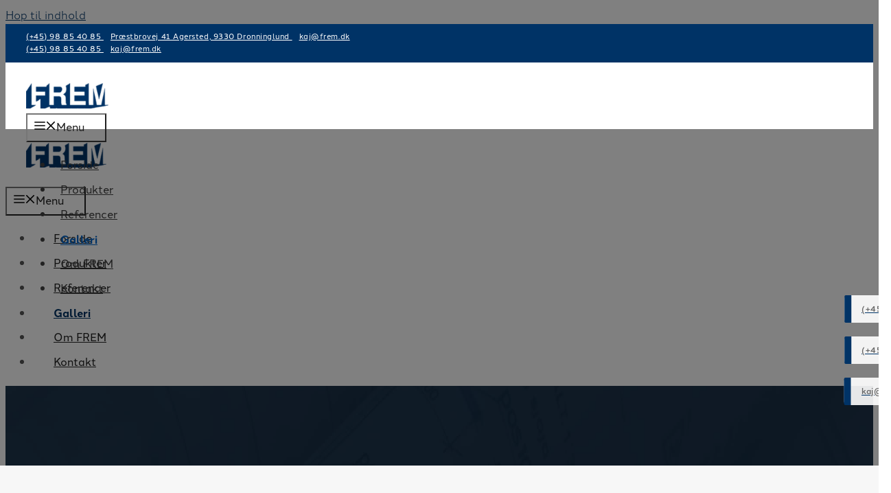

--- FILE ---
content_type: text/html; charset=UTF-8
request_url: https://frem.dk/galleri/
body_size: 34163
content:
<!DOCTYPE html>
<html lang="da-DK">
<head>
<meta charset="UTF-8">
<script>if(navigator.userAgent.match(/MSIE|Internet Explorer/i)||navigator.userAgent.match(/Trident\/7\..*?rv:11/i)){var href=document.location.href;if(!href.match(/[?&]nowprocket/)){if(href.indexOf("?")==-1){if(href.indexOf("#")==-1){document.location.href=href+"?nowprocket=1"}else{document.location.href=href.replace("#","?nowprocket=1#")}}else{if(href.indexOf("#")==-1){document.location.href=href+"&nowprocket=1"}else{document.location.href=href.replace("#","&nowprocket=1#")}}}}</script><script>(()=>{class RocketLazyLoadScripts{constructor(){this.v="2.0.4",this.userEvents=["keydown","keyup","mousedown","mouseup","mousemove","mouseover","mouseout","touchmove","touchstart","touchend","touchcancel","wheel","click","dblclick","input"],this.attributeEvents=["onblur","onclick","oncontextmenu","ondblclick","onfocus","onmousedown","onmouseenter","onmouseleave","onmousemove","onmouseout","onmouseover","onmouseup","onmousewheel","onscroll","onsubmit"]}async t(){this.i(),this.o(),/iP(ad|hone)/.test(navigator.userAgent)&&this.h(),this.u(),this.l(this),this.m(),this.k(this),this.p(this),this._(),await Promise.all([this.R(),this.L()]),this.lastBreath=Date.now(),this.S(this),this.P(),this.D(),this.O(),this.M(),await this.C(this.delayedScripts.normal),await this.C(this.delayedScripts.defer),await this.C(this.delayedScripts.async),await this.T(),await this.F(),await this.j(),await this.A(),window.dispatchEvent(new Event("rocket-allScriptsLoaded")),this.everythingLoaded=!0,this.lastTouchEnd&&await new Promise(t=>setTimeout(t,500-Date.now()+this.lastTouchEnd)),this.I(),this.H(),this.U(),this.W()}i(){this.CSPIssue=sessionStorage.getItem("rocketCSPIssue"),document.addEventListener("securitypolicyviolation",t=>{this.CSPIssue||"script-src-elem"!==t.violatedDirective||"data"!==t.blockedURI||(this.CSPIssue=!0,sessionStorage.setItem("rocketCSPIssue",!0))},{isRocket:!0})}o(){window.addEventListener("pageshow",t=>{this.persisted=t.persisted,this.realWindowLoadedFired=!0},{isRocket:!0}),window.addEventListener("pagehide",()=>{this.onFirstUserAction=null},{isRocket:!0})}h(){let t;function e(e){t=e}window.addEventListener("touchstart",e,{isRocket:!0}),window.addEventListener("touchend",function i(o){o.changedTouches[0]&&t.changedTouches[0]&&Math.abs(o.changedTouches[0].pageX-t.changedTouches[0].pageX)<10&&Math.abs(o.changedTouches[0].pageY-t.changedTouches[0].pageY)<10&&o.timeStamp-t.timeStamp<200&&(window.removeEventListener("touchstart",e,{isRocket:!0}),window.removeEventListener("touchend",i,{isRocket:!0}),"INPUT"===o.target.tagName&&"text"===o.target.type||(o.target.dispatchEvent(new TouchEvent("touchend",{target:o.target,bubbles:!0})),o.target.dispatchEvent(new MouseEvent("mouseover",{target:o.target,bubbles:!0})),o.target.dispatchEvent(new PointerEvent("click",{target:o.target,bubbles:!0,cancelable:!0,detail:1,clientX:o.changedTouches[0].clientX,clientY:o.changedTouches[0].clientY})),event.preventDefault()))},{isRocket:!0})}q(t){this.userActionTriggered||("mousemove"!==t.type||this.firstMousemoveIgnored?"keyup"===t.type||"mouseover"===t.type||"mouseout"===t.type||(this.userActionTriggered=!0,this.onFirstUserAction&&this.onFirstUserAction()):this.firstMousemoveIgnored=!0),"click"===t.type&&t.preventDefault(),t.stopPropagation(),t.stopImmediatePropagation(),"touchstart"===this.lastEvent&&"touchend"===t.type&&(this.lastTouchEnd=Date.now()),"click"===t.type&&(this.lastTouchEnd=0),this.lastEvent=t.type,t.composedPath&&t.composedPath()[0].getRootNode()instanceof ShadowRoot&&(t.rocketTarget=t.composedPath()[0]),this.savedUserEvents.push(t)}u(){this.savedUserEvents=[],this.userEventHandler=this.q.bind(this),this.userEvents.forEach(t=>window.addEventListener(t,this.userEventHandler,{passive:!1,isRocket:!0})),document.addEventListener("visibilitychange",this.userEventHandler,{isRocket:!0})}U(){this.userEvents.forEach(t=>window.removeEventListener(t,this.userEventHandler,{passive:!1,isRocket:!0})),document.removeEventListener("visibilitychange",this.userEventHandler,{isRocket:!0}),this.savedUserEvents.forEach(t=>{(t.rocketTarget||t.target).dispatchEvent(new window[t.constructor.name](t.type,t))})}m(){const t="return false",e=Array.from(this.attributeEvents,t=>"data-rocket-"+t),i="["+this.attributeEvents.join("],[")+"]",o="[data-rocket-"+this.attributeEvents.join("],[data-rocket-")+"]",s=(e,i,o)=>{o&&o!==t&&(e.setAttribute("data-rocket-"+i,o),e["rocket"+i]=new Function("event",o),e.setAttribute(i,t))};new MutationObserver(t=>{for(const n of t)"attributes"===n.type&&(n.attributeName.startsWith("data-rocket-")||this.everythingLoaded?n.attributeName.startsWith("data-rocket-")&&this.everythingLoaded&&this.N(n.target,n.attributeName.substring(12)):s(n.target,n.attributeName,n.target.getAttribute(n.attributeName))),"childList"===n.type&&n.addedNodes.forEach(t=>{if(t.nodeType===Node.ELEMENT_NODE)if(this.everythingLoaded)for(const i of[t,...t.querySelectorAll(o)])for(const t of i.getAttributeNames())e.includes(t)&&this.N(i,t.substring(12));else for(const e of[t,...t.querySelectorAll(i)])for(const t of e.getAttributeNames())this.attributeEvents.includes(t)&&s(e,t,e.getAttribute(t))})}).observe(document,{subtree:!0,childList:!0,attributeFilter:[...this.attributeEvents,...e]})}I(){this.attributeEvents.forEach(t=>{document.querySelectorAll("[data-rocket-"+t+"]").forEach(e=>{this.N(e,t)})})}N(t,e){const i=t.getAttribute("data-rocket-"+e);i&&(t.setAttribute(e,i),t.removeAttribute("data-rocket-"+e))}k(t){Object.defineProperty(HTMLElement.prototype,"onclick",{get(){return this.rocketonclick||null},set(e){this.rocketonclick=e,this.setAttribute(t.everythingLoaded?"onclick":"data-rocket-onclick","this.rocketonclick(event)")}})}S(t){function e(e,i){let o=e[i];e[i]=null,Object.defineProperty(e,i,{get:()=>o,set(s){t.everythingLoaded?o=s:e["rocket"+i]=o=s}})}e(document,"onreadystatechange"),e(window,"onload"),e(window,"onpageshow");try{Object.defineProperty(document,"readyState",{get:()=>t.rocketReadyState,set(e){t.rocketReadyState=e},configurable:!0}),document.readyState="loading"}catch(t){console.log("WPRocket DJE readyState conflict, bypassing")}}l(t){this.originalAddEventListener=EventTarget.prototype.addEventListener,this.originalRemoveEventListener=EventTarget.prototype.removeEventListener,this.savedEventListeners=[],EventTarget.prototype.addEventListener=function(e,i,o){o&&o.isRocket||!t.B(e,this)&&!t.userEvents.includes(e)||t.B(e,this)&&!t.userActionTriggered||e.startsWith("rocket-")||t.everythingLoaded?t.originalAddEventListener.call(this,e,i,o):(t.savedEventListeners.push({target:this,remove:!1,type:e,func:i,options:o}),"mouseenter"!==e&&"mouseleave"!==e||t.originalAddEventListener.call(this,e,t.savedUserEvents.push,o))},EventTarget.prototype.removeEventListener=function(e,i,o){o&&o.isRocket||!t.B(e,this)&&!t.userEvents.includes(e)||t.B(e,this)&&!t.userActionTriggered||e.startsWith("rocket-")||t.everythingLoaded?t.originalRemoveEventListener.call(this,e,i,o):t.savedEventListeners.push({target:this,remove:!0,type:e,func:i,options:o})}}J(t,e){this.savedEventListeners=this.savedEventListeners.filter(i=>{let o=i.type,s=i.target||window;return e!==o||t!==s||(this.B(o,s)&&(i.type="rocket-"+o),this.$(i),!1)})}H(){EventTarget.prototype.addEventListener=this.originalAddEventListener,EventTarget.prototype.removeEventListener=this.originalRemoveEventListener,this.savedEventListeners.forEach(t=>this.$(t))}$(t){t.remove?this.originalRemoveEventListener.call(t.target,t.type,t.func,t.options):this.originalAddEventListener.call(t.target,t.type,t.func,t.options)}p(t){let e;function i(e){return t.everythingLoaded?e:e.split(" ").map(t=>"load"===t||t.startsWith("load.")?"rocket-jquery-load":t).join(" ")}function o(o){function s(e){const s=o.fn[e];o.fn[e]=o.fn.init.prototype[e]=function(){return this[0]===window&&t.userActionTriggered&&("string"==typeof arguments[0]||arguments[0]instanceof String?arguments[0]=i(arguments[0]):"object"==typeof arguments[0]&&Object.keys(arguments[0]).forEach(t=>{const e=arguments[0][t];delete arguments[0][t],arguments[0][i(t)]=e})),s.apply(this,arguments),this}}if(o&&o.fn&&!t.allJQueries.includes(o)){const e={DOMContentLoaded:[],"rocket-DOMContentLoaded":[]};for(const t in e)document.addEventListener(t,()=>{e[t].forEach(t=>t())},{isRocket:!0});o.fn.ready=o.fn.init.prototype.ready=function(i){function s(){parseInt(o.fn.jquery)>2?setTimeout(()=>i.bind(document)(o)):i.bind(document)(o)}return"function"==typeof i&&(t.realDomReadyFired?!t.userActionTriggered||t.fauxDomReadyFired?s():e["rocket-DOMContentLoaded"].push(s):e.DOMContentLoaded.push(s)),o([])},s("on"),s("one"),s("off"),t.allJQueries.push(o)}e=o}t.allJQueries=[],o(window.jQuery),Object.defineProperty(window,"jQuery",{get:()=>e,set(t){o(t)}})}P(){const t=new Map;document.write=document.writeln=function(e){const i=document.currentScript,o=document.createRange(),s=i.parentElement;let n=t.get(i);void 0===n&&(n=i.nextSibling,t.set(i,n));const c=document.createDocumentFragment();o.setStart(c,0),c.appendChild(o.createContextualFragment(e)),s.insertBefore(c,n)}}async R(){return new Promise(t=>{this.userActionTriggered?t():this.onFirstUserAction=t})}async L(){return new Promise(t=>{document.addEventListener("DOMContentLoaded",()=>{this.realDomReadyFired=!0,t()},{isRocket:!0})})}async j(){return this.realWindowLoadedFired?Promise.resolve():new Promise(t=>{window.addEventListener("load",t,{isRocket:!0})})}M(){this.pendingScripts=[];this.scriptsMutationObserver=new MutationObserver(t=>{for(const e of t)e.addedNodes.forEach(t=>{"SCRIPT"!==t.tagName||t.noModule||t.isWPRocket||this.pendingScripts.push({script:t,promise:new Promise(e=>{const i=()=>{const i=this.pendingScripts.findIndex(e=>e.script===t);i>=0&&this.pendingScripts.splice(i,1),e()};t.addEventListener("load",i,{isRocket:!0}),t.addEventListener("error",i,{isRocket:!0}),setTimeout(i,1e3)})})})}),this.scriptsMutationObserver.observe(document,{childList:!0,subtree:!0})}async F(){await this.X(),this.pendingScripts.length?(await this.pendingScripts[0].promise,await this.F()):this.scriptsMutationObserver.disconnect()}D(){this.delayedScripts={normal:[],async:[],defer:[]},document.querySelectorAll("script[type$=rocketlazyloadscript]").forEach(t=>{t.hasAttribute("data-rocket-src")?t.hasAttribute("async")&&!1!==t.async?this.delayedScripts.async.push(t):t.hasAttribute("defer")&&!1!==t.defer||"module"===t.getAttribute("data-rocket-type")?this.delayedScripts.defer.push(t):this.delayedScripts.normal.push(t):this.delayedScripts.normal.push(t)})}async _(){await this.L();let t=[];document.querySelectorAll("script[type$=rocketlazyloadscript][data-rocket-src]").forEach(e=>{let i=e.getAttribute("data-rocket-src");if(i&&!i.startsWith("data:")){i.startsWith("//")&&(i=location.protocol+i);try{const o=new URL(i).origin;o!==location.origin&&t.push({src:o,crossOrigin:e.crossOrigin||"module"===e.getAttribute("data-rocket-type")})}catch(t){}}}),t=[...new Map(t.map(t=>[JSON.stringify(t),t])).values()],this.Y(t,"preconnect")}async G(t){if(await this.K(),!0!==t.noModule||!("noModule"in HTMLScriptElement.prototype))return new Promise(e=>{let i;function o(){(i||t).setAttribute("data-rocket-status","executed"),e()}try{if(navigator.userAgent.includes("Firefox/")||""===navigator.vendor||this.CSPIssue)i=document.createElement("script"),[...t.attributes].forEach(t=>{let e=t.nodeName;"type"!==e&&("data-rocket-type"===e&&(e="type"),"data-rocket-src"===e&&(e="src"),i.setAttribute(e,t.nodeValue))}),t.text&&(i.text=t.text),t.nonce&&(i.nonce=t.nonce),i.hasAttribute("src")?(i.addEventListener("load",o,{isRocket:!0}),i.addEventListener("error",()=>{i.setAttribute("data-rocket-status","failed-network"),e()},{isRocket:!0}),setTimeout(()=>{i.isConnected||e()},1)):(i.text=t.text,o()),i.isWPRocket=!0,t.parentNode.replaceChild(i,t);else{const i=t.getAttribute("data-rocket-type"),s=t.getAttribute("data-rocket-src");i?(t.type=i,t.removeAttribute("data-rocket-type")):t.removeAttribute("type"),t.addEventListener("load",o,{isRocket:!0}),t.addEventListener("error",i=>{this.CSPIssue&&i.target.src.startsWith("data:")?(console.log("WPRocket: CSP fallback activated"),t.removeAttribute("src"),this.G(t).then(e)):(t.setAttribute("data-rocket-status","failed-network"),e())},{isRocket:!0}),s?(t.fetchPriority="high",t.removeAttribute("data-rocket-src"),t.src=s):t.src="data:text/javascript;base64,"+window.btoa(unescape(encodeURIComponent(t.text)))}}catch(i){t.setAttribute("data-rocket-status","failed-transform"),e()}});t.setAttribute("data-rocket-status","skipped")}async C(t){const e=t.shift();return e?(e.isConnected&&await this.G(e),this.C(t)):Promise.resolve()}O(){this.Y([...this.delayedScripts.normal,...this.delayedScripts.defer,...this.delayedScripts.async],"preload")}Y(t,e){this.trash=this.trash||[];let i=!0;var o=document.createDocumentFragment();t.forEach(t=>{const s=t.getAttribute&&t.getAttribute("data-rocket-src")||t.src;if(s&&!s.startsWith("data:")){const n=document.createElement("link");n.href=s,n.rel=e,"preconnect"!==e&&(n.as="script",n.fetchPriority=i?"high":"low"),t.getAttribute&&"module"===t.getAttribute("data-rocket-type")&&(n.crossOrigin=!0),t.crossOrigin&&(n.crossOrigin=t.crossOrigin),t.integrity&&(n.integrity=t.integrity),t.nonce&&(n.nonce=t.nonce),o.appendChild(n),this.trash.push(n),i=!1}}),document.head.appendChild(o)}W(){this.trash.forEach(t=>t.remove())}async T(){try{document.readyState="interactive"}catch(t){}this.fauxDomReadyFired=!0;try{await this.K(),this.J(document,"readystatechange"),document.dispatchEvent(new Event("rocket-readystatechange")),await this.K(),document.rocketonreadystatechange&&document.rocketonreadystatechange(),await this.K(),this.J(document,"DOMContentLoaded"),document.dispatchEvent(new Event("rocket-DOMContentLoaded")),await this.K(),this.J(window,"DOMContentLoaded"),window.dispatchEvent(new Event("rocket-DOMContentLoaded"))}catch(t){console.error(t)}}async A(){try{document.readyState="complete"}catch(t){}try{await this.K(),this.J(document,"readystatechange"),document.dispatchEvent(new Event("rocket-readystatechange")),await this.K(),document.rocketonreadystatechange&&document.rocketonreadystatechange(),await this.K(),this.J(window,"load"),window.dispatchEvent(new Event("rocket-load")),await this.K(),window.rocketonload&&window.rocketonload(),await this.K(),this.allJQueries.forEach(t=>t(window).trigger("rocket-jquery-load")),await this.K(),this.J(window,"pageshow");const t=new Event("rocket-pageshow");t.persisted=this.persisted,window.dispatchEvent(t),await this.K(),window.rocketonpageshow&&window.rocketonpageshow({persisted:this.persisted})}catch(t){console.error(t)}}async K(){Date.now()-this.lastBreath>45&&(await this.X(),this.lastBreath=Date.now())}async X(){return document.hidden?new Promise(t=>setTimeout(t)):new Promise(t=>requestAnimationFrame(t))}B(t,e){return e===document&&"readystatechange"===t||(e===document&&"DOMContentLoaded"===t||(e===window&&"DOMContentLoaded"===t||(e===window&&"load"===t||e===window&&"pageshow"===t)))}static run(){(new RocketLazyLoadScripts).t()}}RocketLazyLoadScripts.run()})();</script>
	
				<script type="rocketlazyloadscript" data-rocket-type="text/javascript" class="_iub_cs_skip">
				var _iub = _iub || {};
				_iub.csConfiguration = _iub.csConfiguration || {};
				_iub.csConfiguration.siteId = "3529156";
				_iub.csConfiguration.cookiePolicyId = "74706126";
			</script>
			<script type="rocketlazyloadscript" data-minify="1" class="_iub_cs_skip" data-rocket-src="https://frem.dk/wp-content/cache/min/1/autoblocking/3529156.js?ver=1761735507" data-rocket-defer defer></script>
			<meta name="robots" content="index, follow, max-image-preview:large, max-snippet:-1, max-video-preview:-1">
<meta name="viewport" content="width=device-width, initial-scale=1">
	<!-- This site is optimized with the Yoast SEO plugin v21.5 - https://yoast.com/wordpress/plugins/seo/ -->
	<title>Galleri &middot; Maskinfabrikken FREM</title>
<link rel="preload" data-rocket-preload as="image" href="https://frem.dk/wp-content/uploads/2022/12/footer-bg-10ce4458.jpeg?id=3454" fetchpriority="high">
	<link rel="canonical" href="https://frem.dk/galleri/">
	<meta property="og:locale" content="da_DK">
	<meta property="og:type" content="article">
	<meta property="og:title" content="Galleri &middot; Maskinfabrikken FREM">
	<meta property="og:url" content="https://frem.dk/galleri/">
	<meta property="og:site_name" content="Maskinfabrikken FREM">
	<meta property="article:modified_time" content="2023-02-24T15:41:42+00:00">
	<meta name="twitter:card" content="summary_large_image">
	<meta name="twitter:label1" content="Estimeret l&aelig;setid">
	<meta name="twitter:data1" content="1 minut">
	<script type="application/ld+json" class="yoast-schema-graph">{"@context":"https://schema.org","@graph":[{"@type":"WebPage","@id":"https://frem.dk/galleri/","url":"https://frem.dk/galleri/","name":"Galleri &#183; Maskinfabrikken FREM","isPartOf":{"@id":"http://frem.dk/#website"},"datePublished":"2022-12-28T14:08:23+00:00","dateModified":"2023-02-24T15:41:42+00:00","breadcrumb":{"@id":"https://frem.dk/galleri/#breadcrumb"},"inLanguage":"da-DK","potentialAction":[{"@type":"ReadAction","target":["https://frem.dk/galleri/"]}]},{"@type":"BreadcrumbList","@id":"https://frem.dk/galleri/#breadcrumb","itemListElement":[{"@type":"ListItem","position":1,"name":"Hjem","item":"https://frem.dk/"},{"@type":"ListItem","position":2,"name":"Galleri"}]},{"@type":"WebSite","@id":"http://frem.dk/#website","url":"http://frem.dk/","name":"Maskinfabrikken FREM","description":"Maskinfabrik tilbyder vandt&#230;tte d&#248;re og sp&#229;ntagning i Nordjylland","publisher":{"@id":"http://frem.dk/#organization"},"potentialAction":[{"@type":"SearchAction","target":{"@type":"EntryPoint","urlTemplate":"http://frem.dk/?s={search_term_string}"},"query-input":"required name=search_term_string"}],"inLanguage":"da-DK"},{"@type":"Organization","@id":"http://frem.dk/#organization","name":"Maskinfabrikken FREM","url":"http://frem.dk/","logo":{"@type":"ImageObject","inLanguage":"da-DK","@id":"http://frem.dk/#/schema/logo/image/","url":"https://frem.dk/wp-content/uploads/2022/12/logo-5-35f62488.png","contentUrl":"https://frem.dk/wp-content/uploads/2022/12/logo-5-35f62488.png","width":150,"height":46,"caption":"Maskinfabrikken FREM"},"image":{"@id":"http://frem.dk/#/schema/logo/image/"}}]}</script>
	<!-- / Yoast SEO plugin. -->


<link rel="dns-prefetch" href="//cdn.iubenda.com">
<link rel="dns-prefetch" href="//kit.fontawesome.com">

<link rel="alternate" type="application/rss+xml" title="Maskinfabrikken FREM &raquo; Feed" href="https://frem.dk/feed/">
<link rel="alternate" type="application/rss+xml" title="Maskinfabrikken FREM &raquo;-kommentar-feed" href="https://frem.dk/comments/feed/">
<style>
img.wp-smiley,
img.emoji {
	display: inline !important;
	border: none !important;
	box-shadow: none !important;
	height: 1em !important;
	width: 1em !important;
	margin: 0 0.07em !important;
	vertical-align: -0.1em !important;
	background: none !important;
	padding: 0 !important;
}
</style>
	<link rel="stylesheet" id="wp-block-library-css" href="https://frem.dk/wp-includes/css/dist/block-library/style.min.css?ver=6.2.8" media="all">
<style id="safe-svg-svg-icon-style-inline-css">
.safe-svg-cover{text-align:center}.safe-svg-cover .safe-svg-inside{display:inline-block;max-width:100%}.safe-svg-cover svg{height:100%;max-height:100%;max-width:100%;width:100%}

</style>
<link data-minify="1" rel="stylesheet" id="font-awesome-svg-styles-css" href="https://frem.dk/wp-content/cache/min/1/wp-content/uploads/font-awesome/v5.15.4/css/svg-with-js.css?ver=1754040680" media="all">
<link rel="stylesheet" id="classic-theme-styles-css" href="https://frem.dk/wp-includes/css/classic-themes.min.css?ver=6.2.8" media="all">
<style id="global-styles-inline-css">
body{--wp--preset--color--black: #000000;--wp--preset--color--cyan-bluish-gray: #abb8c3;--wp--preset--color--white: #ffffff;--wp--preset--color--pale-pink: #f78da7;--wp--preset--color--vivid-red: #cf2e2e;--wp--preset--color--luminous-vivid-orange: #ff6900;--wp--preset--color--luminous-vivid-amber: #fcb900;--wp--preset--color--light-green-cyan: #7bdcb5;--wp--preset--color--vivid-green-cyan: #00d084;--wp--preset--color--pale-cyan-blue: #8ed1fc;--wp--preset--color--vivid-cyan-blue: #0693e3;--wp--preset--color--vivid-purple: #9b51e0;--wp--preset--color--dark: var(--dark);--wp--preset--color--accent: var(--accent);--wp--preset--color--light: var(--light);--wp--preset--color--base: var(--base);--wp--preset--gradient--vivid-cyan-blue-to-vivid-purple: linear-gradient(135deg,rgba(6,147,227,1) 0%,rgb(155,81,224) 100%);--wp--preset--gradient--light-green-cyan-to-vivid-green-cyan: linear-gradient(135deg,rgb(122,220,180) 0%,rgb(0,208,130) 100%);--wp--preset--gradient--luminous-vivid-amber-to-luminous-vivid-orange: linear-gradient(135deg,rgba(252,185,0,1) 0%,rgba(255,105,0,1) 100%);--wp--preset--gradient--luminous-vivid-orange-to-vivid-red: linear-gradient(135deg,rgba(255,105,0,1) 0%,rgb(207,46,46) 100%);--wp--preset--gradient--very-light-gray-to-cyan-bluish-gray: linear-gradient(135deg,rgb(238,238,238) 0%,rgb(169,184,195) 100%);--wp--preset--gradient--cool-to-warm-spectrum: linear-gradient(135deg,rgb(74,234,220) 0%,rgb(151,120,209) 20%,rgb(207,42,186) 40%,rgb(238,44,130) 60%,rgb(251,105,98) 80%,rgb(254,248,76) 100%);--wp--preset--gradient--blush-light-purple: linear-gradient(135deg,rgb(255,206,236) 0%,rgb(152,150,240) 100%);--wp--preset--gradient--blush-bordeaux: linear-gradient(135deg,rgb(254,205,165) 0%,rgb(254,45,45) 50%,rgb(107,0,62) 100%);--wp--preset--gradient--luminous-dusk: linear-gradient(135deg,rgb(255,203,112) 0%,rgb(199,81,192) 50%,rgb(65,88,208) 100%);--wp--preset--gradient--pale-ocean: linear-gradient(135deg,rgb(255,245,203) 0%,rgb(182,227,212) 50%,rgb(51,167,181) 100%);--wp--preset--gradient--electric-grass: linear-gradient(135deg,rgb(202,248,128) 0%,rgb(113,206,126) 100%);--wp--preset--gradient--midnight: linear-gradient(135deg,rgb(2,3,129) 0%,rgb(40,116,252) 100%);--wp--preset--duotone--dark-grayscale: url('#wp-duotone-dark-grayscale');--wp--preset--duotone--grayscale: url('#wp-duotone-grayscale');--wp--preset--duotone--purple-yellow: url('#wp-duotone-purple-yellow');--wp--preset--duotone--blue-red: url('#wp-duotone-blue-red');--wp--preset--duotone--midnight: url('#wp-duotone-midnight');--wp--preset--duotone--magenta-yellow: url('#wp-duotone-magenta-yellow');--wp--preset--duotone--purple-green: url('#wp-duotone-purple-green');--wp--preset--duotone--blue-orange: url('#wp-duotone-blue-orange');--wp--preset--font-size--small: 13px;--wp--preset--font-size--medium: 20px;--wp--preset--font-size--large: 36px;--wp--preset--font-size--x-large: 42px;--wp--preset--spacing--20: 0.44rem;--wp--preset--spacing--30: 0.67rem;--wp--preset--spacing--40: 1rem;--wp--preset--spacing--50: 1.5rem;--wp--preset--spacing--60: 2.25rem;--wp--preset--spacing--70: 3.38rem;--wp--preset--spacing--80: 5.06rem;--wp--preset--shadow--natural: 6px 6px 9px rgba(0, 0, 0, 0.2);--wp--preset--shadow--deep: 12px 12px 50px rgba(0, 0, 0, 0.4);--wp--preset--shadow--sharp: 6px 6px 0px rgba(0, 0, 0, 0.2);--wp--preset--shadow--outlined: 6px 6px 0px -3px rgba(255, 255, 255, 1), 6px 6px rgba(0, 0, 0, 1);--wp--preset--shadow--crisp: 6px 6px 0px rgba(0, 0, 0, 1);}:where(.is-layout-flex){gap: 0.5em;}body .is-layout-flow > .alignleft{float: left;margin-inline-start: 0;margin-inline-end: 2em;}body .is-layout-flow > .alignright{float: right;margin-inline-start: 2em;margin-inline-end: 0;}body .is-layout-flow > .aligncenter{margin-left: auto !important;margin-right: auto !important;}body .is-layout-constrained > .alignleft{float: left;margin-inline-start: 0;margin-inline-end: 2em;}body .is-layout-constrained > .alignright{float: right;margin-inline-start: 2em;margin-inline-end: 0;}body .is-layout-constrained > .aligncenter{margin-left: auto !important;margin-right: auto !important;}body .is-layout-constrained > :where(:not(.alignleft):not(.alignright):not(.alignfull)){max-width: var(--wp--style--global--content-size);margin-left: auto !important;margin-right: auto !important;}body .is-layout-constrained > .alignwide{max-width: var(--wp--style--global--wide-size);}body .is-layout-flex{display: flex;}body .is-layout-flex{flex-wrap: wrap;align-items: center;}body .is-layout-flex > *{margin: 0;}:where(.wp-block-columns.is-layout-flex){gap: 2em;}.has-black-color{color: var(--wp--preset--color--black) !important;}.has-cyan-bluish-gray-color{color: var(--wp--preset--color--cyan-bluish-gray) !important;}.has-white-color{color: var(--wp--preset--color--white) !important;}.has-pale-pink-color{color: var(--wp--preset--color--pale-pink) !important;}.has-vivid-red-color{color: var(--wp--preset--color--vivid-red) !important;}.has-luminous-vivid-orange-color{color: var(--wp--preset--color--luminous-vivid-orange) !important;}.has-luminous-vivid-amber-color{color: var(--wp--preset--color--luminous-vivid-amber) !important;}.has-light-green-cyan-color{color: var(--wp--preset--color--light-green-cyan) !important;}.has-vivid-green-cyan-color{color: var(--wp--preset--color--vivid-green-cyan) !important;}.has-pale-cyan-blue-color{color: var(--wp--preset--color--pale-cyan-blue) !important;}.has-vivid-cyan-blue-color{color: var(--wp--preset--color--vivid-cyan-blue) !important;}.has-vivid-purple-color{color: var(--wp--preset--color--vivid-purple) !important;}.has-black-background-color{background-color: var(--wp--preset--color--black) !important;}.has-cyan-bluish-gray-background-color{background-color: var(--wp--preset--color--cyan-bluish-gray) !important;}.has-white-background-color{background-color: var(--wp--preset--color--white) !important;}.has-pale-pink-background-color{background-color: var(--wp--preset--color--pale-pink) !important;}.has-vivid-red-background-color{background-color: var(--wp--preset--color--vivid-red) !important;}.has-luminous-vivid-orange-background-color{background-color: var(--wp--preset--color--luminous-vivid-orange) !important;}.has-luminous-vivid-amber-background-color{background-color: var(--wp--preset--color--luminous-vivid-amber) !important;}.has-light-green-cyan-background-color{background-color: var(--wp--preset--color--light-green-cyan) !important;}.has-vivid-green-cyan-background-color{background-color: var(--wp--preset--color--vivid-green-cyan) !important;}.has-pale-cyan-blue-background-color{background-color: var(--wp--preset--color--pale-cyan-blue) !important;}.has-vivid-cyan-blue-background-color{background-color: var(--wp--preset--color--vivid-cyan-blue) !important;}.has-vivid-purple-background-color{background-color: var(--wp--preset--color--vivid-purple) !important;}.has-black-border-color{border-color: var(--wp--preset--color--black) !important;}.has-cyan-bluish-gray-border-color{border-color: var(--wp--preset--color--cyan-bluish-gray) !important;}.has-white-border-color{border-color: var(--wp--preset--color--white) !important;}.has-pale-pink-border-color{border-color: var(--wp--preset--color--pale-pink) !important;}.has-vivid-red-border-color{border-color: var(--wp--preset--color--vivid-red) !important;}.has-luminous-vivid-orange-border-color{border-color: var(--wp--preset--color--luminous-vivid-orange) !important;}.has-luminous-vivid-amber-border-color{border-color: var(--wp--preset--color--luminous-vivid-amber) !important;}.has-light-green-cyan-border-color{border-color: var(--wp--preset--color--light-green-cyan) !important;}.has-vivid-green-cyan-border-color{border-color: var(--wp--preset--color--vivid-green-cyan) !important;}.has-pale-cyan-blue-border-color{border-color: var(--wp--preset--color--pale-cyan-blue) !important;}.has-vivid-cyan-blue-border-color{border-color: var(--wp--preset--color--vivid-cyan-blue) !important;}.has-vivid-purple-border-color{border-color: var(--wp--preset--color--vivid-purple) !important;}.has-vivid-cyan-blue-to-vivid-purple-gradient-background{background: var(--wp--preset--gradient--vivid-cyan-blue-to-vivid-purple) !important;}.has-light-green-cyan-to-vivid-green-cyan-gradient-background{background: var(--wp--preset--gradient--light-green-cyan-to-vivid-green-cyan) !important;}.has-luminous-vivid-amber-to-luminous-vivid-orange-gradient-background{background: var(--wp--preset--gradient--luminous-vivid-amber-to-luminous-vivid-orange) !important;}.has-luminous-vivid-orange-to-vivid-red-gradient-background{background: var(--wp--preset--gradient--luminous-vivid-orange-to-vivid-red) !important;}.has-very-light-gray-to-cyan-bluish-gray-gradient-background{background: var(--wp--preset--gradient--very-light-gray-to-cyan-bluish-gray) !important;}.has-cool-to-warm-spectrum-gradient-background{background: var(--wp--preset--gradient--cool-to-warm-spectrum) !important;}.has-blush-light-purple-gradient-background{background: var(--wp--preset--gradient--blush-light-purple) !important;}.has-blush-bordeaux-gradient-background{background: var(--wp--preset--gradient--blush-bordeaux) !important;}.has-luminous-dusk-gradient-background{background: var(--wp--preset--gradient--luminous-dusk) !important;}.has-pale-ocean-gradient-background{background: var(--wp--preset--gradient--pale-ocean) !important;}.has-electric-grass-gradient-background{background: var(--wp--preset--gradient--electric-grass) !important;}.has-midnight-gradient-background{background: var(--wp--preset--gradient--midnight) !important;}.has-small-font-size{font-size: var(--wp--preset--font-size--small) !important;}.has-medium-font-size{font-size: var(--wp--preset--font-size--medium) !important;}.has-large-font-size{font-size: var(--wp--preset--font-size--large) !important;}.has-x-large-font-size{font-size: var(--wp--preset--font-size--x-large) !important;}
.wp-block-navigation a:where(:not(.wp-element-button)){color: inherit;}
:where(.wp-block-columns.is-layout-flex){gap: 2em;}
.wp-block-pullquote{font-size: 1.5em;line-height: 1.6;}
</style>
<link rel="stylesheet" id="generate-style-css" href="https://frem.dk/wp-content/themes/generatepress/assets/css/all.min.css?ver=3.6.0" media="all">
<style id="generate-style-inline-css">
@media (max-width: 995px){.main-navigation .menu-toggle,.main-navigation .mobile-bar-items,.sidebar-nav-mobile:not(#sticky-placeholder){display:block;}.main-navigation ul,.gen-sidebar-nav{display:none;}[class*="nav-float-"] .site-header .inside-header > *{float:none;clear:both;}}
.dynamic-author-image-rounded{border-radius:100%;}.dynamic-featured-image, .dynamic-author-image{vertical-align:middle;}.one-container.blog .dynamic-content-template:not(:last-child), .one-container.archive .dynamic-content-template:not(:last-child){padding-bottom:0px;}.dynamic-entry-excerpt > p:last-child{margin-bottom:0px;}
.page-hero{background-color:rgba(40,40,40,0.5);background-image:var(--wpr-bg-e188e896-41c1-4315-b6a5-1abc2d244b06);background-size:cover;background-image:linear-gradient(0deg, rgba(40,40,40,0.5),rgba(40,40,40,0.5)), var(--wpr-bg-e188e896-41c1-4315-b6a5-1abc2d244b06);background-position:center center;background-repeat:no-repeat;color:#ffffff;padding-top:170px;padding-right:30px;padding-bottom:170px;padding-left:30px;box-sizing:border-box;}.page-hero h1, .page-hero h2, .page-hero h3, .page-hero h4, .page-hero h5, .page-hero h6{color:#ffffff;}.inside-page-hero > *:last-child{margin-bottom:0px;}.page-hero a, .page-hero a:visited{color:#ffffff;}.page-hero time.updated{display:none;}.page-hero a:hover{color:#ffffff;}@media (max-width:768px){.page-hero{padding-top:60px;padding-right:30px;padding-bottom:60px;padding-left:30px;}}
</style>
<link data-minify="1" rel="stylesheet" id="tablepress-default-css" href="https://frem.dk/wp-content/cache/min/1/wp-content/plugins/tablepress/css/build/default.css?ver=1700049015" media="all">
<link rel="stylesheet" id="tablepress-responsive-tables-css" href="https://frem.dk/wp-content/plugins/tablepress-responsive-tables/css/tablepress-responsive.min.css?ver=1.8" media="all">
<link data-minify="1" rel="stylesheet" id="js_composer_front-css" href="https://frem.dk/wp-content/cache/background-css/1/frem.dk/wp-content/cache/min/1/wp-content/uploads/js_composer/js_composer_front_custom.css?ver=1700049015&amp;wpr_t=1767714977" media="all">
<link rel="stylesheet" id="generatepress-dynamic-css" href="https://frem.dk/wp-content/uploads/generatepress/style.min.css?ver=1746691260" media="all">
<link rel="stylesheet" id="generate-child-css" href="https://frem.dk/wp-content/themes/generatepress_child/style.css?ver=1644830246" media="all">
<link data-minify="1" rel="stylesheet" id="bsf-Defaults-css" href="https://frem.dk/wp-content/cache/min/1/wp-content/uploads/smile_fonts/Defaults/Defaults.css?ver=1700049015" media="all">
<link rel="stylesheet" id="ultimate-vc-addons-style-css" href="https://frem.dk/wp-content/plugins/Ultimate_VC_Addons/assets/min-css/style.min.css?ver=3.19.14" media="all">
<link rel="stylesheet" id="generate-offside-css" href="https://frem.dk/wp-content/plugins/gp-premium/menu-plus/functions/css/offside.min.css?ver=2.3.1" media="all">
<style id="generate-offside-inline-css">
:root{--gp-slideout-width:265px;}.slideout-navigation.main-navigation{background-color:var(--light);}.slideout-navigation.main-navigation .main-nav ul li a{font-weight:normal;text-transform:none;}.slideout-navigation.main-navigation ul ul{background-color:rgba(255,255,255,0);}.slideout-navigation.main-navigation.do-overlay .main-nav ul ul li a{font-size:1em;}.slideout-navigation.main-navigation .main-nav ul li:not([class*="current-menu-"]):hover > a, .slideout-navigation.main-navigation .main-nav ul li:not([class*="current-menu-"]):focus > a, .slideout-navigation.main-navigation .main-nav ul li.sfHover:not([class*="current-menu-"]) > a{background-color:rgba(255,255,255,0);}.slideout-navigation.main-navigation .main-nav ul ul li:not([class*="current-menu-"]):hover > a, .slideout-navigation.main-navigation .main-nav ul ul li:not([class*="current-menu-"]):focus > a, .slideout-navigation.main-navigation .main-nav ul ul li.sfHover:not([class*="current-menu-"]) > a{background-color:rgba(255,255,255,0);}.slideout-navigation.main-navigation .main-nav ul li[class*="current-menu-"] > a{background-color:rgba(255,255,255,0);}.slideout-navigation.main-navigation .main-nav ul ul li[class*="current-menu-"] > a{background-color:rgba(255,255,255,0);}.slideout-navigation, .slideout-navigation a{color:var(--dark);}.slideout-navigation button.slideout-exit{color:var(--dark);padding-left:10px;padding-right:10px;}.slide-opened nav.toggled .menu-toggle:before{display:none;}@media (max-width: 995px){.menu-bar-item.slideout-toggle{display:none;}}
</style>
<link rel="stylesheet" id="generate-navigation-branding-css" href="https://frem.dk/wp-content/plugins/gp-premium/menu-plus/functions/css/navigation-branding.min.css?ver=2.3.1" media="all">
<style id="generate-navigation-branding-inline-css">
@media (max-width: 995px){.site-header, #site-navigation, #sticky-navigation{display:none !important;opacity:0.0;}#mobile-header{display:block !important;width:100% !important;}#mobile-header .main-nav > ul{display:none;}#mobile-header.toggled .main-nav > ul, #mobile-header .menu-toggle, #mobile-header .mobile-bar-items{display:block;}#mobile-header .main-nav{-ms-flex:0 0 100%;flex:0 0 100%;-webkit-box-ordinal-group:5;-ms-flex-order:4;order:4;}}.navigation-branding img, .site-logo.mobile-header-logo img{height:36px;width:auto;}.navigation-branding .main-title{line-height:36px;}@media (max-width: 1240px){#site-navigation .navigation-branding, #sticky-navigation .navigation-branding{margin-left:10px;}}@media (max-width: 995px){.main-navigation:not(.slideout-navigation) .main-nav{-ms-flex:0 0 100%;flex:0 0 100%;}.main-navigation:not(.slideout-navigation) .inside-navigation{-ms-flex-wrap:wrap;flex-wrap:wrap;display:-webkit-box;display:-ms-flexbox;display:flex;}.nav-aligned-center .navigation-branding, .nav-aligned-left .navigation-branding{margin-right:auto;}.nav-aligned-center  .main-navigation.has-branding:not(.slideout-navigation) .inside-navigation .main-nav,.nav-aligned-center  .main-navigation.has-sticky-branding.navigation-stick .inside-navigation .main-nav,.nav-aligned-left  .main-navigation.has-branding:not(.slideout-navigation) .inside-navigation .main-nav,.nav-aligned-left  .main-navigation.has-sticky-branding.navigation-stick .inside-navigation .main-nav{margin-right:0px;}.navigation-branding img, .site-logo.mobile-header-logo{height:70px;}.navigation-branding .main-title{line-height:70px;}}
</style>
<style id="rocket-lazyload-inline-css">
.rll-youtube-player{position:relative;padding-bottom:56.23%;height:0;overflow:hidden;max-width:100%;}.rll-youtube-player:focus-within{outline: 2px solid currentColor;outline-offset: 5px;}.rll-youtube-player iframe{position:absolute;top:0;left:0;width:100%;height:100%;z-index:100;background:0 0}.rll-youtube-player img{bottom:0;display:block;left:0;margin:auto;max-width:100%;width:100%;position:absolute;right:0;top:0;border:none;height:auto;-webkit-transition:.4s all;-moz-transition:.4s all;transition:.4s all}.rll-youtube-player img:hover{-webkit-filter:brightness(75%)}.rll-youtube-player .play{height:100%;width:100%;left:0;top:0;position:absolute;background:var(--wpr-bg-d8582521-af78-4d77-b7b3-ce8bb3379cbb) no-repeat center;background-color: transparent !important;cursor:pointer;border:none;}.wp-embed-responsive .wp-has-aspect-ratio .rll-youtube-player{position:absolute;padding-bottom:0;width:100%;height:100%;top:0;bottom:0;left:0;right:0}
</style>

<script type="rocketlazyloadscript" data-rocket-type="text/javascript" class=" _iub_cs_skip" id="iubenda-head-inline-scripts-0">

                        var _iub = _iub || [];
                        _iub.csConfiguration = {"askConsentAtCookiePolicyUpdate":true,"floatingPreferencesButtonDisplay":"bottom-left","lang":"da","perPurposeConsent":true,"reloadOnContent":true,"purposes":"1,2,3,4,5","siteId":3529156,"whitelabel":false,"cookiePolicyId":74706126,"i18n":{"da":{"banner":{"title":"Denne hjemmeside bruger cookies","dynamic":{"body":"Vi vil gerne bruge oplysninger om dig til at forbedre din oplevelse af vores hjemmeside og til intern statistik med henblik p&#229; markedsf&#248;ring. Du kan l&#230;se mere om behandling af dine personoplysninger p&#229; lnappen \"F&#229; mere at vide\" herunder."}}}}, "banner":{ "acceptButtonCaptionColor":"#FFFFFF","acceptButtonColor":"#313E5F","acceptButtonDisplay":true,"backgroundColor":"#F7FFF9","closeButtonDisplay":false,"customizeButtonCaptionColor":"#313E5F","customizeButtonColor":"#DEE6E0","customizeButtonDisplay":true,"explicitWithdrawal":true,"listPurposes":true,"position":"float-bottom-center","rejectButtonCaptionColor":"#FFFFFF","rejectButtonColor":"#313E5F","rejectButtonDisplay":true,"showPurposesToggles":true,"theme":"night_sky-neutral","textColor":"#313E5F" }};
                        
</script>
<script type="rocketlazyloadscript" data-minify="1" data-rocket-type="text/javascript" charset="UTF-8" async="" class=" _iub_cs_skip" data-rocket-src="https://frem.dk/wp-content/cache/min/1/cs/iubenda_cs.js?ver=1761735507" id="iubenda-head-scripts-1-js"></script>
<script type="rocketlazyloadscript" defer crossorigin="anonymous" data-rocket-src="https://kit.fontawesome.com/44fa722dac.js" id="font-awesome-official-js"></script>
<script src="https://frem.dk/wp-includes/js/jquery/jquery.min.js?ver=3.6.4" id="jquery-core-js"></script>
<script src="https://frem.dk/wp-includes/js/jquery/jquery-migrate.min.js?ver=3.4.0" id="jquery-migrate-js"></script>
<script type="rocketlazyloadscript" data-rocket-src="https://frem.dk/wp-content/plugins/Ultimate_VC_Addons/assets/min-js/ultimate-params.min.js?ver=3.19.14" id="ultimate-vc-addons-params-js" data-rocket-defer defer></script>
<script type="rocketlazyloadscript" data-rocket-src="https://frem.dk/wp-content/plugins/Ultimate_VC_Addons/assets/min-js/custom.min.js?ver=3.19.14" id="ultimate-vc-addons-custom-js" data-rocket-defer defer></script>
<link rel="https://api.w.org/" href="https://frem.dk/wp-json/">
<link rel="alternate" type="application/json" href="https://frem.dk/wp-json/wp/v2/pages/3494">
<link rel="EditURI" type="application/rsd+xml" title="RSD" href="https://frem.dk/xmlrpc.php?rsd">
<link rel="wlwmanifest" type="application/wlwmanifest+xml" href="https://frem.dk/wp-includes/wlwmanifest.xml">
<meta name="generator" content="WordPress 6.2.8">
<link rel="shortlink" href="https://frem.dk/?p=3494">
<link rel="alternate" type="application/json+oembed" href="https://frem.dk/wp-json/oembed/1.0/embed?url=https%3A%2F%2Ffrem.dk%2Fgalleri%2F">
<link rel="alternate" type="text/xml+oembed" href="https://frem.dk/wp-json/oembed/1.0/embed?url=https%3A%2F%2Ffrem.dk%2Fgalleri%2F&amp;format=xml">
<meta name="google-site-verification" content="ebd1yuzwQjjTkIRn6Bfa4jdb_QXlqe63Jn6jyQzJvLw">
                                    <!-- Google Tag Manager -->
<script>(function(w,d,s,l,i){w[l]=w[l]||[];w[l].push({'gtm.start':
new Date().getTime(),event:'gtm.js'});var f=d.getElementsByTagName(s)[0],
j=d.createElement(s),dl=l!='dataLayer'?'&l='+l:'';j.async=true;j.src=
'https://www.googletagmanager.com/gtm.js?id='+i+dl;f.parentNode.insertBefore(j,f);
})(window,document,'script','dataLayer','GTM-53BBZ3SJ');</script>
<!-- End Google Tag Manager -->
                                    
                                    <!-- Google Tag Manager -->
<script>(function(w,d,s,l,i){w[l]=w[l]||[];w[l].push({'gtm.start':
new Date().getTime(),event:'gtm.js'});var f=d.getElementsByTagName(s)[0],
j=d.createElement(s),dl=l!='dataLayer'?'&l='+l:'';j.async=true;j.src=
'https://www.googletagmanager.com/gtm.js?id='+i+dl;f.parentNode.insertBefore(j,f);
})(window,document,'script','dataLayer','GTM-53BBZ3SJ');</script>
<!-- End Google Tag Manager -->
                                    <!-- Analytics by WP Statistics - https://wp-statistics.com -->
<meta name="generator" content="Powered by WPBakery Page Builder - drag and drop page builder for WordPress.">
<link rel="icon" href="https://frem.dk/wp-content/uploads/2023/01/cropped-f-32x32.png" sizes="32x32">
<link rel="icon" href="https://frem.dk/wp-content/uploads/2023/01/cropped-f-192x192.png" sizes="192x192">
<link rel="apple-touch-icon" href="https://frem.dk/wp-content/uploads/2023/01/cropped-f-180x180.png">
<meta name="msapplication-TileImage" content="https://frem.dk/wp-content/uploads/2023/01/cropped-f-270x270.png">
		<style id="wp-custom-css">
			/****** DESIGNERS CSS ******/

.tablepress td:empty {
	background-color: #b7bbc0;
}

.tablepress td {
	color: #000 !important;
}


table, tr, th, td {
	border: solid 1px black !important;
}

tbody {
	border: solid 1px black !important;
	padding: 15px !important;
}

/* STICKY */

.top-bar {
    position: sticky;
    z-index: 999;
    top: 0;
    left: 0;
    right: 0;
}

.site-header {
    position: -webkit-sticky;
    position: sticky;
    top: 40px;
    z-index: 999;
}

/* FOOTER */

.site-info {
	display: none;
}

/****** DESIGNERS CSS ******/

/******************************/

/****** SUPPORT CSS ******/



/****** SUPPORT CSS ******/


/* LIGHTHOUSE */

#masthead {
	max-height: 97px;
}

.header-image {
	max-height: 37px;
}

@media (max-width: 995px) {
	.naked .header-image {
		max-height: 70px;
	}
}


/* FONT */

body, button, input, select, textarea, p, h1, h2, h3, h4, h5, h6, .vc_btn3, .latepoint-w {
	font-family: halcom, Helvetica, sans-serif;
}

.rs-layer {
	font-family: halcom, Helvetica, sans-serif !important;
}

.moove_gdpr_text {
	font-family: halcom, Helvetica, sans-serif !important;
}


/* FARVE */

.forminator-button,
.grid-btn .vc_btn3,
.fixed-contact a i,
.page-hero button,
.overflow-box .vc_column-inner > .wpb_wrapper {
	background-color: var(--accent) !important;
}

.change-settings-button {
	color: var(--accent) !important;
}


/* LINKS */

.wpb_text_column.wpb_content_element p a {
	transition: .5s;
	font-weight: 500;
}

.wpb_text_column.wpb_content_element p a:hover {
	-webkit-filter: brightness(120%);
	filter: brightness(120%);
}


/* TOP BAR */

.top-bar .right a {
	padding-right: 10px;
	letter-spacing: 0.05em;
}

.top-bar .right a:last-child {
	padding-right: 0;
}

.top-bar .left a {
	padding-right: 5px;
}

.top-bar .left a:last-child {
	padding-right: 0;
}

.top-bar .left a i {
	font-size: 18px;
	vertical-align: -3px;
}

@media (max-width: 450px) {
	.top-bar a {
		font-size: 10px;
	}
	
	.inside-top-bar {
  	padding: 10px;
	}
}


/* PRIMARY NAVIGATION */

.main-navigation .main-nav > ul > li:last-child a {
  padding-right: 0;
}

.main-navigation .sub-menu {
	box-shadow: none !important;
	padding-top: 30px;
}

#sticky-navigation .sub-menu {
	padding-top: 0;
}

.main-navigation .sub-menu ul {
	padding-top: 0;
}

.main-navigation .main-nav .sub-menu li a {
  padding: 15px;
	font-size: 14px;
}

.main-navigation .dropdown-menu-toggle {
  padding-left: 5px;
}

.main-navigation .current_page_item > a {
	font-weight: 600;
}


/* SECONDARY NAVIGATION */

.secondary-navigation .main-nav .sub-menu {
	box-shadow: none;
}

.secondary-navigation .main-nav .sub-menu li a {
	padding-left: 15px;
	padding-right: 15px;
}


/* NAKED NAVIGATION : SOLID SUB-MENU */

.naked .main-navigation .sub-menu {
	background-color: transparent;
}

.naked .main-navigation .sub-menu li a {
	background-color: rgba(255,255,255,0.75);
}

.naked .main-navigation .sub-menu li a:hover {
	background-color: rgba(255,255,255,0.8);
}


/* NAKED NAVIGATION : NAKED SUB-MENU

.naked .main-navigation .sub-menu {
	padding-top: 0;
	background-color: transparent;
}

.naked .main-navigation .sub-menu li a {
  padding: 8px 10px;
  color: #ffffff;
  background-color: transparent !important;
}


/* STICKY NAVIGATION */

#sticky-navigation {
  box-shadow: none;
}

#sticky-navigation .navigation-branding {
  margin-left: 30px;
}

#sticky-navigation .main-nav {
  margin-right: 30px;
}


/* MOBILE HEADER */

#mobile-header .inside-navigation.grid-container {
  max-width: 100%;
}

#mobile-header.solid {
	border-bottom: 2px solid #f7f7f7;
}


/* MOBILE LOGO */

.site-logo.mobile-header-logo {
	margin-left: 30px;
}

.site-logo.mobile-header-logo img {
  padding: 20px 0;
}


/* MOBILE NAVIGATION */

.main-navigation .menu-toggle {
	padding-right: 30px !important;
}

.mobile-header-navigation .main-nav ul li a {
	padding-left: 30px;
	padding-right: 30px;
}


/* OFF CANVAS PANEL */

.slideout-navigation .main-nav .sub-menu {
	padding-top: 0;
}

.slideout-navigation .main-nav .sub-menu li a {
  padding: 0;
  font-size: 14px;
  line-height: 2em !important;
}

.slideout-navigation .inside-navigation .slideout-exit {
	padding-left: 30px !important;
	padding-right: 30px !important;
}

.slideout-navigation .inside-navigation .slideout-menu a {
	padding-left: 30px !important;
	padding-right: 30px !important;
  line-height: 30px !important;
}

.slideout-navigation .inside-navigation .slideout-menu a .dropdown-menu-toggle {
	padding-right: 0;
}

.slideout-navigation .menu-item-has-children ul .dropdown-menu-toggle {
	padding-bottom: 0;
}

.slideout-widget {
	margin: 0 30px;
}

.slideout-widget a,
.slideout-widget p {
	font-size: 12px;
}

.slideout-navigation .custom-logo-link {
  margin: 0 30px;
}

.slideout-navigation .custom-logo-link img {
  width: 100%;
}


/* S&#216;GEBAR */

input[type=search] {
  padding: 10px;
}

@media (max-width: 995px) {
	input[type=search] {
  	padding: 30px;
	}
}


/* S&#216;GERESULTATER/POST */

.empty-space {
	height: 90px;
}

@media (max-width: 991px) {
	.empty-space {
		height: 60px;
	}
}


/* PAGE HERO */

.page-hero {
	text-align: center;
}

.page-hero .inside-page-hero {
  max-width: 700px !important;
}

.page-hero h1 {
	margin-bottom: 5px;
}

.page-hero p {
	font-size: 22px;
	line-height: 1.4em;
}

@media (max-width: 767px) {
	.page-hero p {
		font-size: 16px;
	}
}

@media (max-width: 450px) {
	.page-hero p {
		font-size: 14px;
	}
}

.page-hero button {
	margin: 5px 15px 0 15px; 
	padding: 10px 30px;
	font-size: 14px;
	font-weight: 400;
	transition: .5s;
}

.page-hero button:hover {
	-webkit-filter: brightness(120%);
	filter: brightness(120%);
}

@media (max-width: 767px) {
	.page-hero button {
		margin: 5px 10px 0 10px;
		padding: 10px 20px;
		font-size: 12px;
	}
}


/* MOBILE HERO */

.mobile-hero p {
	font-size: 26px;
	line-height: 1.2em;
	font-weight: 800;
	text-transform: uppercase;
	color: #ffffff;
}

.mobile-hero h6 {
	font-size: 14px;
	color: #ffffff;
	opacity: 0.5;
}


/* CONTACT SIDEBAR */

.contact-sidebar {
	background-color: #f1f1f1;
	padding: 30px;
	font-size: 14px;
}

.contact-sidebar .widget {
	margin-bottom: 0;
}

.contact-sidebar .forminator-ui {
	margin-top: 0 !important;
}

.contact-sidebar .widget:last-child {
	padding-bottom: 0;
}

.contact-sidebar .widget-title {
	font-size: 20px;
	font-weight: 500;
}

.contact-sidebar input,
.contact-sidebar textarea {
	background-color: #ffffff !important;
}


/* TABEL */

.tablepress {
	margin: 0;
	border: 0;
}

.tablepress tr td {
	border: 0;
	padding: 10px 10px;
		text-align: center !important;
}

.tablepress {
	font-size: 12px;
}

@media (max-width: 500px) {
	.tablepress tr td {
		display: block;
		width: 100% !important;
		text-align: center !important;
	}
}


/* OVERFLOW BOX */

@media (min-width: 992px) {
	.vc_row.overflow-row {
		overflow: visible;
	}

	.overflow-box {
		margin-top: -60px;
		z-index: 99;
	}
}

.overflow-box .vc_column-inner > .wpb_wrapper {
	padding: 30px;
}

.overflow-box input,
.overflow-box textarea {
	padding: 15px !important;
	background-color: #ffffff !important;
}

.overflow-box .forminator-button-submit {
	padding: 15px !important;
	background-color: rgb(255 255 255 / 20%) !important;
}


/* CALL TO ACTION SEKTIONER */

.cta h3 {
	font-size: 28px;
	line-height: 1.2em;
}

.cta input,
.cta textarea {
	background-color: rgba(255, 255, 255, 0.7) !important;
}

@media (max-width: 995px) {
	.cta h3 {
		font-size: 22px;
		line-height: 1.4em;
	}
}


/* WPB : BUTTONS */

.vc_btn3 {
	font-weight: 400;
	border-width: 3px !important;
}

.vc_btn3-style-custom:hover {
	-webkit-filter: brightness(120%);
	filter: brightness(120%);
}

.vc_btn3-inline {
	padding: 10px 10px 0 0;
}

.vc_btn3-size-sm {
  font-size: 14px !important;
  padding: 10px 20px  !important;
}

.vc_btn3-size-md {
  font-size: 16px !important;
  padding: 15px 30px  !important;
}

.vc_btn3-size-lg {
  font-size: 18px !important;
  padding: 20px 30px  !important;
}


/* WPB : CALL TO ACTION */

.vc_cta3 {
	padding: 30px !important;
}


/* WPB : MEDIA GRID */

@media (max-width: 995px) {
	.vc_media_grid .vc_grid-item {
		width: 50%;
	}
}

@media (max-width: 767px) {
	.vc_media_grid .vc_grid-item {
		width: 100%;
	}
}


/* WPB : MEDIA GRID PAGINATION ARROWS */

[class^="vc_arrow-icon-"],
[class*=" vc_arrow-icon-"] {
	font-family: 'Font Awesome 5 Pro';
}

.vc_arrow-icon-arrow_01_right:before {
	content: "\f061";
}

.vc_arrow-icon-arrow_01_left:before {
	content: "\f060";
}

/* WPB : CUSTOM POST GRID */

.custom-post .vc_gitem-col {
	padding: 0;
}

.custom-post .vc_gitem-col p,
.custom-post .vc_gitem-col h4,
.custom-post .vc_gitem-col .vc_custom_heading {
	margin-bottom: 0;
}

.custom-post h4 {
	font-weight: 500;
}

.custom-post .vc_gitem-post-meta-field-tag {
	text-transform: uppercase;
	letter-spacing: 1px;
	font-weight: 600;
	font-size: 12px;
	color: rgb(0 0 0 / 25%);
}

.custom-post .title {
	font-weight: 500;
	font-size: 14px;
	line-height: 20px;
}

.custom-post .phone,
.custom-post .email {
	font-size: 12px;
	line-height: 20px;
}

.custom-post.horizontal .vc_grid-item-mini > .vc_gitem-zone {
	padding-left: 15px;
}

@media (max-width: 995px) {
	.custom-post.horizontal .vc_gitem-animated-block {
		width: 100% !important;
	}

	.custom-post.horizontal .vc_grid-item-mini > .vc_gitem-zone {
		width: 100%;
		padding-top: 15px;
		padding-left: 0;
	}
}


/* WPB : GRID */

.title-overlay .vc_gitem-zone::before {
  background-color: rgb(0 0 0 / 20%);
}

.vc_grid-gutter-30px .vc_pageable-slide-wrapper {
	margin-right: -60px !important;
}

.vc_grid-gutter-30px {
  margin-bottom: -60px !important;
}

.vc_grid-gutter-30px .vc_grid-item {
	padding-right: 60px !important;
	padding-bottom: 60px !important;
}

@media (max-width: 1150px) {
	.vc_grid .vc_grid-item {
		width: 50%;
	}
}

@media (max-width: 767px) {
	.vc_grid .vc_grid-item {
		width: 100%;
	}
	
	.vc_grid-gutter-30px .vc_pageable-slide-wrapper {
		margin-right: -30px !important;
	}

	.vc_grid-gutter-30px {
		margin-bottom: -30px !important;
	}

	.vc_grid-gutter-30px .vc_grid-item {
		padding-right: 30px !important;
		padding-bottom: 30px !important;
	}
}


/* WPB : CUSTOM POST GRID */

.custom-post .vc_gitem-col p,
.custom-post .vc_gitem-col h3,
.custom-post .vc_gitem-col .vc_custom_heading {
	margin-bottom: 0;
}


/* WPB : CUSTOM PRODUCT GRID */

.custom-product .vc_gitem-col {
    padding: 0;
}

.custom-product .vc_gitem-col p,
.custom-product .vc_gitem-col h3,
.custom-product .vc_gitem-col .vc_custom_heading {
	margin-bottom: 0;
}


/* WPB : CUSTOM REFERENCE GRID */

@media (max-width: 995px) {
	.vc_grid-item.custom-reference {
		width: 50%;
		float: left !important;
	}
}

@media (max-width: 768px) {
	.vc_grid-item.custom-reference {
		width: 50%;
		float: left !important;
		border: 0;
	}
}

.vc_grid-item.custom-reference .vc_gitem-zone {
  filter: grayscale(1);
  opacity: 0.3 !important;
  transition: 1s;
}

.vc_grid-item.custom-reference:hover .vc_gitem-zone {
  filter: grayscale(0);
  opacity: 1 !important;
}


/* WPB : LIGHTBOX */

.lb-dataContainer {
  display: none !important;
}


/* WPB : TABS */

.vc_tta-panel-body {
  padding: 30px !important;
}


/* ULTIMATE : IMAGE BANNER */

.ult-new-ib {
	margin-bottom: 0 !important;
}

.ult-new-ib img {
	height: 100% !important;
	top: 50% !important;
	left: 50% !important;
	transform: translate(-50%, -50%) scale(1.0);
	object-fit: cover;
	transition: .5s;
}

.ult-new-ib:hover img {
	transform: translate(-50%, -50%) scale(1.1) !important;
}

.ult-new-ib-title {
	line-height: 1.2em !important;
  padding: 0 15px !important;
}

.ult-new-ib-content {
  padding: 0 30px 30px !important;
}

.ult-new-ib-content p {
	font-weight: 400 !important;
}


/* ULTIMATE : ICON BOX */

.aio-icon-component {
	margin-bottom: 0 !important;
	background-color: #ffffff;
}

.aio-icon-component .aio-icon-box-link {
	padding: 30px;
}

@media (max-width: 767px) {
	.aio-icon-component .aio-icon-box-link {
		padding: 20px;
	}
}

.aio-icon-title {
  margin: 15px 0 10px !important;
}

.aio-icon-description {
  line-height: 1.5em;
}


/* ULTIMATE : CAROUSEL */

.ult-carousel-wrapper {
  margin-bottom: 0;
  padding-bottom: 30px;
}

.slick-dots {
	margin: 0 !important;
  bottom: -30px;
}


/* FACEBOOK */

.facebook .vc_column-inner {
	background-size: 280px;
	background-position: center top  !important;
}

.facebook-hand .vc_column-inner {
	background-size: 600px;
	background-position: center top 60px !important;
}


/* SPECIEL CTA */ 

.special-cta .wpb_wrapper,
.special-cta .wpb_raw_code {
	height: 100%;
	width: 100%;
	min-height: 500px;
}

.special-cta .wpb_raw_code .wpb_wrapper a {
	position: relative;
	display: inline-block;
	float: left;
	width: 50%;
	height: 50%;
	color: #ffffff;
	transition: .5s;
	font-size: 30px;
	font-weight: 800;
	letter-spacing: 0.05em;
	text-transform: uppercase;
	text-align: center;
}

@media (min-width: 995px) and (max-width: 1200px) {
	.special-cta .wpb_raw_code .wpb_wrapper a {
		font-size: 20px;
	}
}

@media (max-width: 600px) {
	.special-cta .wpb_raw_code .wpb_wrapper a {
		font-size: 16px;
	}
}

.special-cta .wpb_raw_code .wpb_wrapper a:nth-child(1),
.special-cta .wpb_raw_code .wpb_wrapper a:nth-child(4) {
	background-color: rgba(0,0,0,0.7);
}

.special-cta .wpb_raw_code .wpb_wrapper a:nth-child(2),
.special-cta .wpb_raw_code .wpb_wrapper a:nth-child(3) {
	background-color: rgba(0,0,0,0.6);
}

.special-cta .wpb_raw_code .wpb_wrapper a:nth-child(1):hover,
.special-cta .wpb_raw_code .wpb_wrapper a:nth-child(4):hover {
	background-color: rgba(0,0,0,0.8);
}

.special-cta .wpb_raw_code .wpb_wrapper a:nth-child(2):hover,
.special-cta .wpb_raw_code .wpb_wrapper a:nth-child(3):hover {
	background-color: rgba(0,0,0,0.5);
}

.special-cta .wpb_raw_code .wpb_wrapper a span {
  position: absolute;
  width: 100%;
  padding: 0 30px;
  box-sizing: border-box;
  top: 50%;
  left: 50%;
  transform: translate(-50%, -50%);
  line-height: 1.4em;
}


/* BLOG: SINGLE POST */

body.single-post #masthead,
body.single-post #mobile-header
{
	border-bottom: 2px solid #f7f7f7;
}

.post {
  margin: 0;
}

.post .inside-article {
  padding: 0 !important;
}

.post .entry-title {
	margin-bottom: 10px;
}

.post .entry-header .entry-meta {
  font-size: 14px;
  margin: 0 0 15px;
}

.post footer.entry-meta {
  font-size: 14px;
  margin: 15px 0 0;
}

.post .gallery {
	margin-bottom: 15px;
}

.post .gallery-item img {
	height: 300px;
	object-fit: cover;
}

.post .gallery .gallery-icon {
	padding: 0 15px 15px 0;
}

@media (min-width: 996px) {
	.post .inside-article .featured-image {
		margin-left: 20px !important;
		margin-bottom: 15px !important;
	}
}

@media (max-width: 995px) {
	.post .inside-article .featured-image {
		margin-right: 0 !important;
		margin-left: 0 !important;
		margin-bottom: 30px !important;
		float: none !important;
		text-align: center !important;
	}
}

@media (max-width: 767px) {
	.post .inside-article .featured-image img {
		width: 100% !important;
	}
	
	.post .gallery-item {
		max-width: 50%;
	}
}

@media (max-width: 500px) {
	.post .gallery-item {
		max-width: 100%;
	}
}


/* SITE FOOTER */

.site-footer .widget {
	margin-bottom: 15px;
}

.site-footer .widget:last-child {
	margin-bottom: 0;
}

.site-footer .widget-title {
	line-height: 1em;
}

.site-footer aside p {
	margin-bottom: 0.6em;
}

.site-footer .some {
	font-size: 18px;
}

.site-footer .some a {
	padding-right: 5px;
}

.site-footer .some a:last-child {
	padding-right: 0;
}

.site-footer .logo {
	margin-bottom: 10px;
}

.site-footer .logo img {
	height: auto;
	width: 100%;
	max-width: 150px !important;
}

.site-footer .footer-widgets aside .menu li {
  padding-bottom: 0;
}


/* FOOTER CONTACT WIDGETS

.footer-widgets aside.custom {
	margin-bottom: 0;
	font-weight: 400;
}

.footer-widgets aside.custom .textwidget {
	padding-bottom: 10px;
	border-bottom: 2px solid rgb(0 0 0 / 5%);
	margin-bottom: 10px;
}

.footer-widgets aside.custom .textwidget p {
	line-height: 1em;
}

.footer-widgets aside.custom .textwidget p::before {
	display: inline-block;
	margin-right: 5px;
	width: 20px;
	font-family: 'Font Awesome 6 Pro';
	font-weight: 600;
	font-size: 15px;
	text-align: center;
}

.footer-widgets aside.custom.company .textwidget p::before {
	content: '\f007';
}

.footer-widgets aside.custom.address .textwidget p::before {
	content: '\f3c5';
}

.footer-widgets aside.custom.phone .textwidget p::before {
	content: '\f095';
}

.footer-widgets aside.custom.email .textwidget p::before {
	content: '\f2b6';
}

.footer-widgets aside.custom.cvr .textwidget p::before {
	content: '\f1ad';
}

.footer-widgets aside.custom:last-child .textwidget {
	padding-bottom: 0;
	border-bottom: 0;
	margin-bottom: 0 !important;
}


/* SITE INFO */

.site-info {
	text-align: right;
	letter-spacing: 0.02em;
}

.footer-bar {
  width: 100%;
  line-height: 1em;
  padding-bottom: 8px;
}

.copyright-bar {
  width: 100%;
  line-height: 1em;
  padding-top: 8px;
}

.copyright-bar a {
	padding-right: 15px;
	opacity: 0.4;
}

.copyright-bar a:hover {
	opacity: 1;
}

.copyright-bar a:last-child {
	padding-right: 0;
}

@media (max-width: 768px) {
	.copyright-bar a {
		padding: 0;
		display: block;
		line-height: 1.6em;
	}
	
	.footer-bar {
		display: none;
	}
}


/* MOBILE SHORTCUTS */

.mobile-shortcuts {
  display: block;
  position: fixed;
  z-index: 999;
  width: 100%;
  height: auto;
  bottom: 0;
  left: 0;
  margin-bottom: 0;
  background-color: #f7f7f7;
	transition: all .3s;
}

.mobile-shortcuts.hide {
  bottom: -45px;
}

.mobile-shortcuts a {
  display: inline-block;
	width: 20%;
	text-align: center;
  transition: .2s;
	color: #444444;
}

.mobile-shortcuts a:hover {
	opacity: 0.75;
}

.mobile-shortcuts a i {
	padding: 10px;
  font-size: 25px;
}


/* FIXED CONTACT BUTTONS */

.fixed-contact {
	position: fixed;
	z-index: 999;
	right: 0;
}

.fixed-contact.phone {
	bottom: 190px;
}

.fixed-contact.mobile {
	bottom: 250px;
}

.fixed-contact.email {
	bottom: 130px;
}

.fixed-contact a {
	display: block;
	border-radius: 5px 0 0 5px;
	transform: translateX(100%) translateX(-50px);
	transition: .5s;
	background-color: rgb(255 255 255 / 90%);
}

.fixed-contact a:hover {
	transform: none;
}

.fixed-contact a i {
	box-sizing: border-box;
	width: 50px;
	border-radius: 2px 0 0 2px;
	padding: 5px;
	font-size: 25px;
	line-height: 40px;
	vertical-align: middle;
	text-align: center;
	color: #ffffff;
}

.fixed-contact a span {
	padding: 0 15px;
	font-size: 12px;
	font-weight: 500;
	letter-spacing: 0.05em;
	color: #666;
}

@media (max-width: 767px) {
	.fixed-contact {
		display: none;
	}
}


/* FORMINATOR */

.forminator-row-last {
  margin-bottom: 0 !important;
}

.forminator-button {
	padding: 10px 30px !important;
}

.forminator-field input,
.forminator-field textarea,
.forminator-field button {
	font-size: 14px !important;
}

.forminator-button {
	font-weight: 500 !important;
	transition: .5s !important;
}

.forminator-button.full-width {
  width: 100% !important;
}

.forminator-button:hover {
	-webkit-box-shadow: none !important;
	box-shadow: none !important;
	-webkit-filter: brightness(120%);
	filter: brightness(120%);
}

.forminator-has_error input,
.forminator-has_error textarea {
  box-shadow: none !important;
  -moz-box-shadow: none !important;
  -webkit-box-shadow: none !important;
}

.forminator-error-message {
	display: none !important;
}


/* HUSTLE */

.hustle-popup .hustle-button-close {
  position: absolute;
	top: 10px;
	right: 10px;
	z-index: 999;
}

.hustle-popup .forminator-ui {
	margin: 20px 0 0 0 !important;
}


/****** COOKIE ******/

/* COOKIE MODAL */

.main-modal-content {
  max-height: 70vh !important;
}

#moove_gdpr_cookie_modal .tab-title {
  font-weight: 700 !important;
}

#moove_gdpr_cookie_modal p {
  margin-bottom: 1em !important;
}

#moove_gdpr_cookie_modal h5 {
  font-size: 16px !important;
  margin-bottom: 0.6em !important;
	font-weight: inherit !important;
}

#moove_gdpr_cookie_modal p, #moove_gdpr_cookie_modal a {
  font-size: 12px !important;
  line-height: 1.6em !important;
}

.moove-gdpr-modal-close {
  top: 0 !important;
  right: 0 !important;
}

.moove-gdpr-modal-close .gdpr-icon {
  background-color: transparent !important;
  border-color: transparent !important;
  color: #777777 !important;
}

.moove-gdpr-modal-close:hover .gdpr-icon {
  background-color: transparent !important;
  opacity: 0.5;
}

.moove-gdpr-modal-footer-content:before {
  display: none !important;
}

.moove-gdpr-button-holder .button-visible {
  background-color: #000000 !important;
  color: #ffffff !important;
  border-radius: 1px !important;
}

.moove-gdpr-button-holder .button-visible:hover {
  opacity: 0.8 !important;
}

.moove-gdpr-modal-right-content {
  border-top-right-radius: 5px !important;
}

/* COOKIE BANNER */

#moove_gdpr_cookie_info_bar {
  border: 0 !important;
  max-width: 350px !important;
  width: 100% !important;
  background-color: rgb(255 255 255 / 95%) !important;
  left: 30px;
  bottom: 30px;
  box-shadow: rgb(0 0 0 / 5%) 0 0 20px 0px;
}

#moove_gdpr_cookie_info_bar .moove-gdpr-info-bar-container {
  padding: 30px !important;
  display: block !important;
}

#moove_gdpr_cookie_info_bar .moove-gdpr-info-bar-container .moove-gdpr-info-bar-content {
  padding-left: 0 !important;
  padding-right: 0 !important;
  display: block !important;
}

#moove_gdpr_cookie_info_bar button {
  margin-top: 0 !important;
  margin-right: 0 !important;
  margin-left: 0 !important;
  border: 0 !important;
  box-shadow: none !important;
  border-radius: 1px  !important;
}

#moove_gdpr_cookie_info_bar .moove-gdpr-info-bar-container .moove-gdpr-info-bar-content p {
  font-weight: 300;
  margin-bottom: 1em !important;
}

#moove_gdpr_cookie_info_bar .moove-gdpr-info-bar-container .moove-gdpr-info-bar-content p strong {
  font-size: 20px !important;
}

.moove-gdpr-cookie-notice {
  margin-bottom: 1.5em;
}

.mgbutton {
  border: 0 !important;
}

.mgbutton.moove-gdpr-infobar-allow-all {
  display: block !important;
  width: 100%;
  margin-bottom: 10px !important;
  background-color: #000000 !important;
  opacity: 1 !important;
}

.mgbutton.moove-gdpr-infobar-reject-btn {
  display: inline-block !important;
  margin-bottom: 0 !important;
  background-color: #ebebeb !important;
  width: 244px !important;
  opacity: 1 !important;
}

.moove-gdpr-infobar-close-btn {
  margin: 0 !important;
  background-color: #ebebeb !important;
}

.moove-gdpr-infobar-close-btn,
.mgbutton.moove-gdpr-infobar-reject-btn {
  color: #000000 !important;
}

#moove_gdpr_cookie_info_bar .moove-gdpr-button-holder {
  display: block !important;
  padding-left: 0 !important;
}

/* COOKIE FLOATING BUTTON */

.gdpr-floating-button-custom-position {
  border-radius: 30px !important;
}

.moove_gdpr_text {
  padding: 0 20px 0 5px !important;
  letter-spacing: 0.04em;
  font-weight: 600 !important;
}

.moove_gdpr_icon:before {
  font-family: "Font Awesome 5 Pro";
  content: "\f564";
  font-size: 21px;
	font-weight: 800;
}

.moove_gdpr_icon svg {
	display: none !important;
}


/* MEDIA QUERY */

@media (min-width: 768px) {
  .moove-gdpr-modal-title {
    margin-bottom: 0 !important;
  }
}

@media (max-width: 768px) {
	#moove_gdpr_cookie_info_bar {
		left: 0;
    bottom: 0;
  }
}


/****** PR&#198;DEFINERET ******/
/* overlay */
/* grayscale */
/* white */
/* invert */
/* strong */
/* stretch */
/* parallax */
/* hide-on-...*/
/* smooth-scroll */
/* center */

.overlay::before {
	content: '';
	display: block;
	position: absolute;
	top: 0;
	left: 0;
	width: 100%;
	height: 100%;
	opacity: 0.5;
	background-color: #000000;
}

.grayscale {
	-webkit-filter: grayscale(100%);
	filter: grayscale(100%);
}

.white,
.white p,
.white h1,
.white h2,
.white h3,
.white h4,
.white h5,
.white h6,
.white strong,
.white a {
	color: #ffffff;
}

.invert {
	filter: invert(1);
}

.strong,
.strong p,
.strong h1,
.strong h2,
.strong h3,
.strong strong,
.strong a {
	font-weight: 800 !important;
}

.stretch-full {
  padding-left: 30px;
  padding-right: 30px;
}

@media (max-width: 767px) {
	.stretch-full {
		padding-left: 0;
		padding-right: 0;
	}
}

.stretch,
.stretch-fill .vc_column-inner {
	padding: 90px !important;
}

.small-stretch .vc_column-inner {
	padding: 60px !important;
}

@media (max-width: 991px) {
	.stretch,
	.stretch-fill .vc_column-inner,
	.small-stretch .vc_column-inner {
		padding: 60px 30px !important;
	}
}

@media (min-width: 480px) {
	.parallax {
		background-attachment: fixed;
	}
}

.center .forminator-button-submit {
  width: 100% !important;
}


/* STANDARD */

.wpb_wrapper p strong {
	font-weight: 500;
}

@media (max-width: 450px) {
	p, body {
		font-size: 14px;
	}
}

h4,
h5 {
	margin-bottom: 10px;
}

h6 {
	opacity: 0.3;
	letter-spacing: 0.05em;
	margin-bottom: 10px;
}

.wpb_gmaps_widget .wpb_wrapper {
	padding: 0 !important;
}

i {
	font-weight: normal;
}

.wpb_wrapper ul,
.entry-content ul {
  list-style-position: outside;
  margin: 0 0 1em 1em;
}

.wpb_wrapper ul li ul li,
.entry-content ul li ul li {
	list-style-type: circle;
  margin-left: 1em;
}

.vc_row-has-fill>.vc_column_container>.vc_column-inner,
.vc_row-has-fill+.vc_row-full-width+.vc_row>.vc_column_container>.vc_column-inner {
	padding-top: 0;
}

:focus {
	outline: none !important;
}

.vc_btn3 {
	background-image: none !important;
}

.top-bar a,
.main-navigation a,
.site-footer a,
button,
input {
	transition: .5s;
}

input,
select,
textarea,
button,
a {
	-webkit-tap-highlight-color: transparent;
}

* {
  word-wrap: normal;
}

h1, h2, h3, h4, h5, h6 {
  overflow-wrap: normal;
}		</style>
		<style type="text/css" data-type="vc_shortcodes-custom-css">.vc_custom_1672237213564{background-image: var(--wpr-bg-4d409482-e608-4427-9397-b58c60da39d5) !important;background-position: center !important;background-repeat: no-repeat !important;background-size: cover !important;}</style>
<noscript><style> .wpb_animate_when_almost_visible { opacity: 1; }</style></noscript>
<noscript><style id="rocket-lazyload-nojs-css">.rll-youtube-player, [data-lazy-src]{display:none !important;}</style></noscript>
<style id="wpr-lazyload-bg-container"></style>
<style id="wpr-lazyload-bg-exclusion">.page-hero{--wpr-bg-e188e896-41c1-4315-b6a5-1abc2d244b06: url('https://frem.dk/wp-content/uploads/2022/12/footer-bg-10ce4458.jpeg');}.vc_custom_1672237213564{--wpr-bg-4d409482-e608-4427-9397-b58c60da39d5: url('https://frem.dk/wp-content/uploads/2022/12/footer-bg-10ce4458.jpeg?id=3454');}</style>
<noscript>
<style id="wpr-lazyload-bg-nostyle">.wpb_address_book i.icon,option.wpb_address_book{--wpr-bg-c00eb8a7-a368-4402-b1a5-1c8f00a4ab49: url('https://frem.dk/wktemplate.dk/wp-content/plugins/js_composer/assets/images/icons/address-book.png');}.wpb_alarm_clock i.icon,option.wpb_alarm_clock{--wpr-bg-ef601d51-b7ff-4675-8abd-737cdfdff2e2: url('https://frem.dk/wktemplate.dk/wp-content/plugins/js_composer/assets/images/icons/alarm-clock.png');}.wpb_anchor i.icon,option.wpb_anchor{--wpr-bg-13c1fbb6-9a4e-44d5-bb2e-bc26de99c14c: url('https://frem.dk/wktemplate.dk/wp-content/plugins/js_composer/assets/images/icons/anchor.png');}.wpb_application_image i.icon,option.wpb_application_image{--wpr-bg-25ff0c57-1fbd-4936-b509-55c6100cf08e: url('https://frem.dk/wktemplate.dk/wp-content/plugins/js_composer/assets/images/icons/application-image.png');}.wpb_arrow i.icon,option.wpb_arrow{--wpr-bg-6613119a-15b6-4f79-a207-294bab22737c: url('https://frem.dk/wktemplate.dk/wp-content/plugins/js_composer/assets/images/icons/arrow.png');}.wpb_asterisk i.icon,option.wpb_asterisk{--wpr-bg-28d9a557-73ce-4b63-becd-bfd8f2532c16: url('https://frem.dk/wktemplate.dk/wp-content/plugins/js_composer/assets/images/icons/asterisk.png');}.wpb_hammer i.icon,option.wpb_hammer{--wpr-bg-e476c3a0-f56d-4618-a347-758512b73119: url('https://frem.dk/wktemplate.dk/wp-content/plugins/js_composer/assets/images/icons/auction-hammer.png');}.wpb_balloon i.icon,option.wpb_balloon{--wpr-bg-3edb47b5-9edd-434d-a44e-8ec1344bf479: url('https://frem.dk/wktemplate.dk/wp-content/plugins/js_composer/assets/images/icons/balloon.png');}.wpb_balloon_buzz i.icon,option.wpb_balloon_buzz{--wpr-bg-e6c92417-2f0c-4389-85c9-852c68395145: url('https://frem.dk/wktemplate.dk/wp-content/plugins/js_composer/assets/images/icons/balloon-buzz.png');}.wpb_balloon_facebook i.icon,option.wpb_balloon_facebook{--wpr-bg-e88b0e61-75a4-4be6-815b-5ebc63133ae0: url('https://frem.dk/wktemplate.dk/wp-content/plugins/js_composer/assets/images/icons/balloon-facebook.png');}.wpb_balloon_twitter i.icon,option.wpb_balloon_twitter{--wpr-bg-915d1a92-9bd3-49d0-859e-aa9a6e9a7cd8: url('https://frem.dk/wktemplate.dk/wp-content/plugins/js_composer/assets/images/icons/balloon-twitter.png');}.wpb_battery i.icon,option.wpb_battery{--wpr-bg-7e6dacfd-921a-4e5a-866c-21cda284120c: url('https://frem.dk/wktemplate.dk/wp-content/plugins/js_composer/assets/images/icons/battery-full.png');}.wpb_binocular i.icon,option.wpb_binocular{--wpr-bg-22d9ebe5-37a1-464e-97c3-c2422bfa42e1: url('https://frem.dk/wktemplate.dk/wp-content/plugins/js_composer/assets/images/icons/binocular.png');}.wpb_document_excel i.icon,option.wpb_document_excel{--wpr-bg-0952c036-f0d3-423d-bae8-24f4365ddc90: url('https://frem.dk/wktemplate.dk/wp-content/plugins/js_composer/assets/images/icons/blue-document-excel.png');}.wpb_document_image i.icon,option.wpb_document_image{--wpr-bg-a5f2e943-18ea-4125-b77a-0d20e175594a: url('https://frem.dk/wktemplate.dk/wp-content/plugins/js_composer/assets/images/icons/blue-document-image.png');}.wpb_document_music i.icon,option.wpb_document_music{--wpr-bg-343874ce-0f01-47ac-8016-7fe1661452da: url('https://frem.dk/wktemplate.dk/wp-content/plugins/js_composer/assets/images/icons/blue-document-music.png');}.wpb_document_office i.icon,option.wpb_document_office{--wpr-bg-04a0e334-dd94-4b62-acd7-3204b923b4ea: url('https://frem.dk/wktemplate.dk/wp-content/plugins/js_composer/assets/images/icons/blue-document-office.png');}.wpb_document_pdf i.icon,option.wpb_document_pdf{--wpr-bg-184281eb-b4df-4279-8364-7fd8db2ea662: url('https://frem.dk/wktemplate.dk/wp-content/plugins/js_composer/assets/images/icons/blue-document-pdf.png');}.wpb_document_powerpoint i.icon,option.wpb_document_powerpoint{--wpr-bg-22be49c2-7613-4eb0-8ba5-78ea83d5f0d0: url('https://frem.dk/wktemplate.dk/wp-content/plugins/js_composer/assets/images/icons/blue-document-powerpoint.png');}.wpb_document_word i.icon,option.wpb_document_word{--wpr-bg-1cd530fa-8dea-4129-ade1-ccfc3722bf46: url('https://frem.dk/wktemplate.dk/wp-content/plugins/js_composer/assets/images/icons/blue-document-word.png');}.wpb_bookmark i.icon,option.wpb_bookmark{--wpr-bg-b7edf34c-08c4-4145-9a2b-1d523f817c4c: url('https://frem.dk/wktemplate.dk/wp-content/plugins/js_composer/assets/images/icons/bookmark.png');}.wpb_camcorder i.icon,option.wpb_camcorder{--wpr-bg-cbf8e412-83ef-4813-963d-9c0f6fda8e40: url('https://frem.dk/wktemplate.dk/wp-content/plugins/js_composer/assets/images/icons/camcorder.png');}.wpb_camera i.icon,option.wpb_camera{--wpr-bg-b8e6a51e-2b60-4d34-acea-deb9b72e6065: url('https://frem.dk/wktemplate.dk/wp-content/plugins/js_composer/assets/images/icons/camera.png');}.wpb_chart i.icon,option.wpb_chart{--wpr-bg-03a756b9-31aa-490f-a28f-d331b75301eb: url('https://frem.dk/wktemplate.dk/wp-content/plugins/js_composer/assets/images/icons/chart.png');}.wpb_chart_pie i.icon,option.wpb_chart_pie{--wpr-bg-bef95ba6-0c85-4ed7-b180-3dca9bf4e4aa: url('https://frem.dk/wktemplate.dk/wp-content/plugins/js_composer/assets/images/icons/chart-pie.png');}.wpb_clock i.icon,option.wpb_clock{--wpr-bg-fe6846b1-578f-4080-841b-bfa9aa4157d5: url('https://frem.dk/wktemplate.dk/wp-content/plugins/js_composer/assets/images/icons/clock.png');}.wpb_play i.icon,option.wpb_play{--wpr-bg-01212dd2-71d8-4215-a11b-f00152966d5a: url('https://frem.dk/wktemplate.dk/wp-content/plugins/js_composer/assets/images/icons/control.png');}.wpb_fire i.icon,option.wpb_fire{--wpr-bg-daa22827-2815-4229-9c28-0460a208fed9: url('https://frem.dk/wktemplate.dk/wp-content/plugins/js_composer/assets/images/icons/fire.png');}.wpb_heart i.icon,option.wpb_heart{--wpr-bg-a0da9ecb-af10-4f2c-add2-e84accbf8085: url('https://frem.dk/wktemplate.dk/wp-content/plugins/js_composer/assets/images/icons/heart.png');}.wpb_mail i.icon,option.wpb_mail{--wpr-bg-3bce4752-e113-4931-bde9-04d122b7a9b3: url('https://frem.dk/wktemplate.dk/wp-content/plugins/js_composer/assets/images/icons/mail.png');}.wpb_shield i.icon,option.wpb_shield{--wpr-bg-eead340f-5e11-4628-8c0a-e0a649f69c10: url('https://frem.dk/wktemplate.dk/wp-content/plugins/js_composer/assets/images/icons/plus-shield.png');}.wpb_video i.icon,option.wpb_video{--wpr-bg-a8f5f015-0309-4a31-b758-d6c6fadcf69f: url('https://frem.dk/wktemplate.dk/wp-content/plugins/js_composer/assets/images/icons/video.png');}.vc-spinner::before{--wpr-bg-729aba22-b5dc-426d-8043-746b7e61e15f: url('https://frem.dk/wktemplate.dk/wp-content/plugins/js_composer/assets/images/spinner.gif');}.vc_pixel_icon-alert{--wpr-bg-491a839e-5e28-4ec3-a38c-630c8b1a0384: url('https://frem.dk/wktemplate.dk/wp-content/plugins/js_composer/assets/vc/alert.png');}.vc_pixel_icon-info{--wpr-bg-0e74bcdc-e29a-4852-85c0-8f62e4a69d78: url('https://frem.dk/wktemplate.dk/wp-content/plugins/js_composer/assets/vc/info.png');}.vc_pixel_icon-tick{--wpr-bg-4c6f2a66-de05-4b62-84f9-b846dcb2c5e8: url('https://frem.dk/wktemplate.dk/wp-content/plugins/js_composer/assets/vc/tick.png');}.vc_pixel_icon-explanation{--wpr-bg-a4e0024f-ff28-44c5-b011-60d2cbf0c0d2: url('https://frem.dk/wktemplate.dk/wp-content/plugins/js_composer/assets/vc/exclamation.png');}.vc_pixel_icon-address_book{--wpr-bg-302151b8-c6b1-4e58-9123-f47c70de0037: url('https://frem.dk/wktemplate.dk/wp-content/plugins/js_composer/assets/images/icons/address-book.png');}.vc_pixel_icon-alarm_clock{--wpr-bg-b0c91e56-f0bf-4e0c-9990-b43f07a9c319: url('https://frem.dk/wktemplate.dk/wp-content/plugins/js_composer/assets/images/icons/alarm-clock.png');}.vc_pixel_icon-anchor{--wpr-bg-043f33e3-32f2-4a95-a3d3-c59941899dc4: url('https://frem.dk/wktemplate.dk/wp-content/plugins/js_composer/assets/images/icons/anchor.png');}.vc_pixel_icon-application_image{--wpr-bg-c2d40cf4-c3ec-40dd-b654-56511435eb52: url('https://frem.dk/wktemplate.dk/wp-content/plugins/js_composer/assets/images/icons/application-image.png');}.vc_pixel_icon-arrow{--wpr-bg-b564df86-bdee-477d-92c7-179f3e8defea: url('https://frem.dk/wktemplate.dk/wp-content/plugins/js_composer/assets/images/icons/arrow.png');}.vc_pixel_icon-asterisk{--wpr-bg-9baa68df-af26-427a-9dd5-aa9f3f13da00: url('https://frem.dk/wktemplate.dk/wp-content/plugins/js_composer/assets/images/icons/asterisk.png');}.vc_pixel_icon-hammer{--wpr-bg-0fd28cfa-545a-4baa-9524-5d0c1a230215: url('https://frem.dk/wktemplate.dk/wp-content/plugins/js_composer/assets/images/icons/auction-hammer.png');}.vc_pixel_icon-balloon{--wpr-bg-31045c21-88a2-4b21-a229-b49191075449: url('https://frem.dk/wktemplate.dk/wp-content/plugins/js_composer/assets/images/icons/balloon.png');}.vc_pixel_icon-balloon_buzz{--wpr-bg-03a71b31-4a4e-44e2-924a-057b6fff1bef: url('https://frem.dk/wktemplate.dk/wp-content/plugins/js_composer/assets/images/icons/balloon-buzz.png');}.vc_pixel_icon-balloon_facebook{--wpr-bg-c3ce3cae-b598-4130-8f01-957b7e6ea61b: url('https://frem.dk/wktemplate.dk/wp-content/plugins/js_composer/assets/images/icons/balloon-facebook.png');}.vc_pixel_icon-balloon_twitter{--wpr-bg-12b7ab23-7e5a-4464-9feb-9db02a6c8170: url('https://frem.dk/wktemplate.dk/wp-content/plugins/js_composer/assets/images/icons/balloon-twitter.png');}.vc_pixel_icon-battery{--wpr-bg-02959ab4-a6a2-4aa1-869e-0be2bd0fd428: url('https://frem.dk/wktemplate.dk/wp-content/plugins/js_composer/assets/images/icons/battery-full.png');}.vc_pixel_icon-binocular{--wpr-bg-c13c416d-70bc-4c32-bc4b-016dbffd1de1: url('https://frem.dk/wktemplate.dk/wp-content/plugins/js_composer/assets/images/icons/binocular.png');}.vc_pixel_icon-document_excel{--wpr-bg-8d766f16-d208-425d-939d-5dfb4be50205: url('https://frem.dk/wktemplate.dk/wp-content/plugins/js_composer/assets/images/icons/blue-document-excel.png');}.vc_pixel_icon-document_image{--wpr-bg-284023f0-48f4-4810-b02c-edd853a74701: url('https://frem.dk/wktemplate.dk/wp-content/plugins/js_composer/assets/images/icons/blue-document-image.png');}.vc_pixel_icon-document_music{--wpr-bg-d192a11a-bd39-4fd2-9209-1c1899c2b696: url('https://frem.dk/wktemplate.dk/wp-content/plugins/js_composer/assets/images/icons/blue-document-music.png');}.vc_pixel_icon-document_office{--wpr-bg-4cdb9459-4de5-437d-98e3-1e9858215b62: url('https://frem.dk/wktemplate.dk/wp-content/plugins/js_composer/assets/images/icons/blue-document-office.png');}.vc_pixel_icon-document_pdf{--wpr-bg-ef2d6ed8-6c6a-4d75-8fdf-e0032b4cc0d1: url('https://frem.dk/wktemplate.dk/wp-content/plugins/js_composer/assets/images/icons/blue-document-pdf.png');}.vc_pixel_icon-document_powerpoint{--wpr-bg-a0df73bf-38fe-4683-992c-6e2852210383: url('https://frem.dk/wktemplate.dk/wp-content/plugins/js_composer/assets/images/icons/blue-document-powerpoint.png');}.vc_pixel_icon-document_word{--wpr-bg-68a3dbf9-0fa1-4c55-a429-8838dd0bad40: url('https://frem.dk/wktemplate.dk/wp-content/plugins/js_composer/assets/images/icons/blue-document-word.png');}.vc_pixel_icon-bookmark{--wpr-bg-e9f05302-d952-4ab7-b996-0e140737582b: url('https://frem.dk/wktemplate.dk/wp-content/plugins/js_composer/assets/images/icons/bookmark.png');}.vc_pixel_icon-camcorder{--wpr-bg-35509759-ada6-48b8-8c00-589956ebe3e8: url('https://frem.dk/wktemplate.dk/wp-content/plugins/js_composer/assets/images/icons/camcorder.png');}.vc_pixel_icon-camera{--wpr-bg-8808ebc8-aa71-468e-8901-9d2924f150e2: url('https://frem.dk/wktemplate.dk/wp-content/plugins/js_composer/assets/images/icons/camera.png');}.vc_pixel_icon-chart{--wpr-bg-1a2cff66-a056-4a9e-9ce4-7a9734ad06b9: url('https://frem.dk/wktemplate.dk/wp-content/plugins/js_composer/assets/images/icons/chart.png');}.vc_pixel_icon-chart_pie{--wpr-bg-3a1139c0-1407-45fe-a62e-70883eb55102: url('https://frem.dk/wktemplate.dk/wp-content/plugins/js_composer/assets/images/icons/chart-pie.png');}.vc_pixel_icon-clock{--wpr-bg-736b2556-b0d5-4d26-b8a5-ad56c2645d55: url('https://frem.dk/wktemplate.dk/wp-content/plugins/js_composer/assets/images/icons/clock.png');}.vc_pixel_icon-play{--wpr-bg-32c8fbc2-959d-44e5-879e-851046fa4931: url('https://frem.dk/wktemplate.dk/wp-content/plugins/js_composer/assets/images/icons/control.png');}.vc_pixel_icon-fire{--wpr-bg-d496fd1f-a0f2-45ab-b454-a5e29e94f06f: url('https://frem.dk/wktemplate.dk/wp-content/plugins/js_composer/assets/images/icons/fire.png');}.vc_pixel_icon-heart{--wpr-bg-e0fb405a-15cb-49d4-b522-babe984d12d1: url('https://frem.dk/wktemplate.dk/wp-content/plugins/js_composer/assets/images/icons/heart.png');}.vc_pixel_icon-mail{--wpr-bg-55ecd13d-2532-494a-a1b7-c74550315509: url('https://frem.dk/wktemplate.dk/wp-content/plugins/js_composer/assets/images/icons/mail.png');}.vc_pixel_icon-shield{--wpr-bg-ba7e2beb-4f8d-4543-bac8-daa2fea5198a: url('https://frem.dk/wktemplate.dk/wp-content/plugins/js_composer/assets/images/icons/plus-shield.png');}.vc_pixel_icon-video{--wpr-bg-e26909f3-5fce-4f09-a4e7-1be1a770bd13: url('https://frem.dk/wktemplate.dk/wp-content/plugins/js_composer/assets/images/icons/video.png');}.wpb_accordion .wpb_accordion_wrapper .ui-state-default .ui-icon,.wpb_accordion .wpb_accordion_wrapper .ui-state-active .ui-icon{--wpr-bg-1a375728-7545-4e56-a53f-219da5b5140a: url('https://frem.dk/wktemplate.dk/wp-content/plugins/js_composer/assets/images/toggle_open.png');}.wpb_accordion .wpb_accordion_wrapper .ui-state-active .ui-icon{--wpr-bg-bdf17a5a-7b81-4098-a764-0e6b7e801dc0: url('https://frem.dk/wktemplate.dk/wp-content/plugins/js_composer/assets/images/toggle_close.png');}.wpb_flickr_widget p.flickr_stream_wrap a{--wpr-bg-243dba9a-9f8e-464d-924d-0740c89638ab: url('https://frem.dk/wktemplate.dk/wp-content/plugins/js_composer/assets/images/flickr.png');}.vc-spinner.vc-spinner-complete::before{--wpr-bg-73a5903b-3274-4526-83ed-4bfee7e74f44: url('https://frem.dk/wktemplate.dk/wp-content/plugins/js_composer/assets/vc/tick.png');}.vc-spinner.vc-spinner-failed::before{--wpr-bg-113a3039-464b-4e6f-9045-0e5f82e8377c: url('https://frem.dk/wktemplate.dk/wp-content/plugins/js_composer/assets/vc/remove.png');}.lb-cancel{--wpr-bg-c5ef9be7-867a-4a35-bedb-2395792ccf99: url('https://frem.dk/wp-content/plugins/js_composer/assets/lib/lightbox2/dist/images/loading.gif');}.lb-nav a.lb-prev{--wpr-bg-0f942ca0-e9d1-4082-8532-9d483aa380b0: url('https://frem.dk/wp-content/plugins/js_composer/assets/lib/lightbox2/dist/images/prev.png');}.lb-nav a.lb-next{--wpr-bg-ac2d294a-7942-4fc6-a52c-c17036ca7896: url('https://frem.dk/wp-content/plugins/js_composer/assets/lib/lightbox2/dist/images/next.png');}.lb-data .lb-close{--wpr-bg-c5035727-9531-4174-a30e-73de53a04ef5: url('https://frem.dk/wp-content/plugins/js_composer/assets/lib/lightbox2/dist/images/close.png');}.owl-carousel .owl-video-play-icon{--wpr-bg-aef49893-9d4b-464c-b572-a4bdb599b35f: url('https://frem.dk/wp-content/plugins/js_composer/assets/lib/owl-carousel2-dist/assets/owl.video.play.png');}.iti__flag{--wpr-bg-269b2556-1561-4d00-b423-60cdceee2c4c: url('https://frem.dk/wp-content/plugins/forminator/assets/img/flags.png');}.iti__flag{--wpr-bg-dec56969-190f-4a8d-9e66-a0b6c0cd66ad: url('https://frem.dk/wp-content/plugins/forminator/assets/img/flags@2x.png');}.rll-youtube-player .play{--wpr-bg-d8582521-af78-4d77-b7b3-ce8bb3379cbb: url('https://frem.dk/wp-content/plugins/wp-rocket/assets/img/youtube.png');}</style>
</noscript>
<script type="application/javascript">const rocket_pairs = [{"selector":".wpb_address_book i.icon,option.wpb_address_book","style":".wpb_address_book i.icon,option.wpb_address_book{--wpr-bg-c00eb8a7-a368-4402-b1a5-1c8f00a4ab49: url('https:\/\/frem.dk\/wktemplate.dk\/wp-content\/plugins\/js_composer\/assets\/images\/icons\/address-book.png');}","hash":"c00eb8a7-a368-4402-b1a5-1c8f00a4ab49","url":"https:\/\/frem.dk\/wktemplate.dk\/wp-content\/plugins\/js_composer\/assets\/images\/icons\/address-book.png"},{"selector":".wpb_alarm_clock i.icon,option.wpb_alarm_clock","style":".wpb_alarm_clock i.icon,option.wpb_alarm_clock{--wpr-bg-ef601d51-b7ff-4675-8abd-737cdfdff2e2: url('https:\/\/frem.dk\/wktemplate.dk\/wp-content\/plugins\/js_composer\/assets\/images\/icons\/alarm-clock.png');}","hash":"ef601d51-b7ff-4675-8abd-737cdfdff2e2","url":"https:\/\/frem.dk\/wktemplate.dk\/wp-content\/plugins\/js_composer\/assets\/images\/icons\/alarm-clock.png"},{"selector":".wpb_anchor i.icon,option.wpb_anchor","style":".wpb_anchor i.icon,option.wpb_anchor{--wpr-bg-13c1fbb6-9a4e-44d5-bb2e-bc26de99c14c: url('https:\/\/frem.dk\/wktemplate.dk\/wp-content\/plugins\/js_composer\/assets\/images\/icons\/anchor.png');}","hash":"13c1fbb6-9a4e-44d5-bb2e-bc26de99c14c","url":"https:\/\/frem.dk\/wktemplate.dk\/wp-content\/plugins\/js_composer\/assets\/images\/icons\/anchor.png"},{"selector":".wpb_application_image i.icon,option.wpb_application_image","style":".wpb_application_image i.icon,option.wpb_application_image{--wpr-bg-25ff0c57-1fbd-4936-b509-55c6100cf08e: url('https:\/\/frem.dk\/wktemplate.dk\/wp-content\/plugins\/js_composer\/assets\/images\/icons\/application-image.png');}","hash":"25ff0c57-1fbd-4936-b509-55c6100cf08e","url":"https:\/\/frem.dk\/wktemplate.dk\/wp-content\/plugins\/js_composer\/assets\/images\/icons\/application-image.png"},{"selector":".wpb_arrow i.icon,option.wpb_arrow","style":".wpb_arrow i.icon,option.wpb_arrow{--wpr-bg-6613119a-15b6-4f79-a207-294bab22737c: url('https:\/\/frem.dk\/wktemplate.dk\/wp-content\/plugins\/js_composer\/assets\/images\/icons\/arrow.png');}","hash":"6613119a-15b6-4f79-a207-294bab22737c","url":"https:\/\/frem.dk\/wktemplate.dk\/wp-content\/plugins\/js_composer\/assets\/images\/icons\/arrow.png"},{"selector":".wpb_asterisk i.icon,option.wpb_asterisk","style":".wpb_asterisk i.icon,option.wpb_asterisk{--wpr-bg-28d9a557-73ce-4b63-becd-bfd8f2532c16: url('https:\/\/frem.dk\/wktemplate.dk\/wp-content\/plugins\/js_composer\/assets\/images\/icons\/asterisk.png');}","hash":"28d9a557-73ce-4b63-becd-bfd8f2532c16","url":"https:\/\/frem.dk\/wktemplate.dk\/wp-content\/plugins\/js_composer\/assets\/images\/icons\/asterisk.png"},{"selector":".wpb_hammer i.icon,option.wpb_hammer","style":".wpb_hammer i.icon,option.wpb_hammer{--wpr-bg-e476c3a0-f56d-4618-a347-758512b73119: url('https:\/\/frem.dk\/wktemplate.dk\/wp-content\/plugins\/js_composer\/assets\/images\/icons\/auction-hammer.png');}","hash":"e476c3a0-f56d-4618-a347-758512b73119","url":"https:\/\/frem.dk\/wktemplate.dk\/wp-content\/plugins\/js_composer\/assets\/images\/icons\/auction-hammer.png"},{"selector":".wpb_balloon i.icon,option.wpb_balloon","style":".wpb_balloon i.icon,option.wpb_balloon{--wpr-bg-3edb47b5-9edd-434d-a44e-8ec1344bf479: url('https:\/\/frem.dk\/wktemplate.dk\/wp-content\/plugins\/js_composer\/assets\/images\/icons\/balloon.png');}","hash":"3edb47b5-9edd-434d-a44e-8ec1344bf479","url":"https:\/\/frem.dk\/wktemplate.dk\/wp-content\/plugins\/js_composer\/assets\/images\/icons\/balloon.png"},{"selector":".wpb_balloon_buzz i.icon,option.wpb_balloon_buzz","style":".wpb_balloon_buzz i.icon,option.wpb_balloon_buzz{--wpr-bg-e6c92417-2f0c-4389-85c9-852c68395145: url('https:\/\/frem.dk\/wktemplate.dk\/wp-content\/plugins\/js_composer\/assets\/images\/icons\/balloon-buzz.png');}","hash":"e6c92417-2f0c-4389-85c9-852c68395145","url":"https:\/\/frem.dk\/wktemplate.dk\/wp-content\/plugins\/js_composer\/assets\/images\/icons\/balloon-buzz.png"},{"selector":".wpb_balloon_facebook i.icon,option.wpb_balloon_facebook","style":".wpb_balloon_facebook i.icon,option.wpb_balloon_facebook{--wpr-bg-e88b0e61-75a4-4be6-815b-5ebc63133ae0: url('https:\/\/frem.dk\/wktemplate.dk\/wp-content\/plugins\/js_composer\/assets\/images\/icons\/balloon-facebook.png');}","hash":"e88b0e61-75a4-4be6-815b-5ebc63133ae0","url":"https:\/\/frem.dk\/wktemplate.dk\/wp-content\/plugins\/js_composer\/assets\/images\/icons\/balloon-facebook.png"},{"selector":".wpb_balloon_twitter i.icon,option.wpb_balloon_twitter","style":".wpb_balloon_twitter i.icon,option.wpb_balloon_twitter{--wpr-bg-915d1a92-9bd3-49d0-859e-aa9a6e9a7cd8: url('https:\/\/frem.dk\/wktemplate.dk\/wp-content\/plugins\/js_composer\/assets\/images\/icons\/balloon-twitter.png');}","hash":"915d1a92-9bd3-49d0-859e-aa9a6e9a7cd8","url":"https:\/\/frem.dk\/wktemplate.dk\/wp-content\/plugins\/js_composer\/assets\/images\/icons\/balloon-twitter.png"},{"selector":".wpb_battery i.icon,option.wpb_battery","style":".wpb_battery i.icon,option.wpb_battery{--wpr-bg-7e6dacfd-921a-4e5a-866c-21cda284120c: url('https:\/\/frem.dk\/wktemplate.dk\/wp-content\/plugins\/js_composer\/assets\/images\/icons\/battery-full.png');}","hash":"7e6dacfd-921a-4e5a-866c-21cda284120c","url":"https:\/\/frem.dk\/wktemplate.dk\/wp-content\/plugins\/js_composer\/assets\/images\/icons\/battery-full.png"},{"selector":".wpb_binocular i.icon,option.wpb_binocular","style":".wpb_binocular i.icon,option.wpb_binocular{--wpr-bg-22d9ebe5-37a1-464e-97c3-c2422bfa42e1: url('https:\/\/frem.dk\/wktemplate.dk\/wp-content\/plugins\/js_composer\/assets\/images\/icons\/binocular.png');}","hash":"22d9ebe5-37a1-464e-97c3-c2422bfa42e1","url":"https:\/\/frem.dk\/wktemplate.dk\/wp-content\/plugins\/js_composer\/assets\/images\/icons\/binocular.png"},{"selector":".wpb_document_excel i.icon,option.wpb_document_excel","style":".wpb_document_excel i.icon,option.wpb_document_excel{--wpr-bg-0952c036-f0d3-423d-bae8-24f4365ddc90: url('https:\/\/frem.dk\/wktemplate.dk\/wp-content\/plugins\/js_composer\/assets\/images\/icons\/blue-document-excel.png');}","hash":"0952c036-f0d3-423d-bae8-24f4365ddc90","url":"https:\/\/frem.dk\/wktemplate.dk\/wp-content\/plugins\/js_composer\/assets\/images\/icons\/blue-document-excel.png"},{"selector":".wpb_document_image i.icon,option.wpb_document_image","style":".wpb_document_image i.icon,option.wpb_document_image{--wpr-bg-a5f2e943-18ea-4125-b77a-0d20e175594a: url('https:\/\/frem.dk\/wktemplate.dk\/wp-content\/plugins\/js_composer\/assets\/images\/icons\/blue-document-image.png');}","hash":"a5f2e943-18ea-4125-b77a-0d20e175594a","url":"https:\/\/frem.dk\/wktemplate.dk\/wp-content\/plugins\/js_composer\/assets\/images\/icons\/blue-document-image.png"},{"selector":".wpb_document_music i.icon,option.wpb_document_music","style":".wpb_document_music i.icon,option.wpb_document_music{--wpr-bg-343874ce-0f01-47ac-8016-7fe1661452da: url('https:\/\/frem.dk\/wktemplate.dk\/wp-content\/plugins\/js_composer\/assets\/images\/icons\/blue-document-music.png');}","hash":"343874ce-0f01-47ac-8016-7fe1661452da","url":"https:\/\/frem.dk\/wktemplate.dk\/wp-content\/plugins\/js_composer\/assets\/images\/icons\/blue-document-music.png"},{"selector":".wpb_document_office i.icon,option.wpb_document_office","style":".wpb_document_office i.icon,option.wpb_document_office{--wpr-bg-04a0e334-dd94-4b62-acd7-3204b923b4ea: url('https:\/\/frem.dk\/wktemplate.dk\/wp-content\/plugins\/js_composer\/assets\/images\/icons\/blue-document-office.png');}","hash":"04a0e334-dd94-4b62-acd7-3204b923b4ea","url":"https:\/\/frem.dk\/wktemplate.dk\/wp-content\/plugins\/js_composer\/assets\/images\/icons\/blue-document-office.png"},{"selector":".wpb_document_pdf i.icon,option.wpb_document_pdf","style":".wpb_document_pdf i.icon,option.wpb_document_pdf{--wpr-bg-184281eb-b4df-4279-8364-7fd8db2ea662: url('https:\/\/frem.dk\/wktemplate.dk\/wp-content\/plugins\/js_composer\/assets\/images\/icons\/blue-document-pdf.png');}","hash":"184281eb-b4df-4279-8364-7fd8db2ea662","url":"https:\/\/frem.dk\/wktemplate.dk\/wp-content\/plugins\/js_composer\/assets\/images\/icons\/blue-document-pdf.png"},{"selector":".wpb_document_powerpoint i.icon,option.wpb_document_powerpoint","style":".wpb_document_powerpoint i.icon,option.wpb_document_powerpoint{--wpr-bg-22be49c2-7613-4eb0-8ba5-78ea83d5f0d0: url('https:\/\/frem.dk\/wktemplate.dk\/wp-content\/plugins\/js_composer\/assets\/images\/icons\/blue-document-powerpoint.png');}","hash":"22be49c2-7613-4eb0-8ba5-78ea83d5f0d0","url":"https:\/\/frem.dk\/wktemplate.dk\/wp-content\/plugins\/js_composer\/assets\/images\/icons\/blue-document-powerpoint.png"},{"selector":".wpb_document_word i.icon,option.wpb_document_word","style":".wpb_document_word i.icon,option.wpb_document_word{--wpr-bg-1cd530fa-8dea-4129-ade1-ccfc3722bf46: url('https:\/\/frem.dk\/wktemplate.dk\/wp-content\/plugins\/js_composer\/assets\/images\/icons\/blue-document-word.png');}","hash":"1cd530fa-8dea-4129-ade1-ccfc3722bf46","url":"https:\/\/frem.dk\/wktemplate.dk\/wp-content\/plugins\/js_composer\/assets\/images\/icons\/blue-document-word.png"},{"selector":".wpb_bookmark i.icon,option.wpb_bookmark","style":".wpb_bookmark i.icon,option.wpb_bookmark{--wpr-bg-b7edf34c-08c4-4145-9a2b-1d523f817c4c: url('https:\/\/frem.dk\/wktemplate.dk\/wp-content\/plugins\/js_composer\/assets\/images\/icons\/bookmark.png');}","hash":"b7edf34c-08c4-4145-9a2b-1d523f817c4c","url":"https:\/\/frem.dk\/wktemplate.dk\/wp-content\/plugins\/js_composer\/assets\/images\/icons\/bookmark.png"},{"selector":".wpb_camcorder i.icon,option.wpb_camcorder","style":".wpb_camcorder i.icon,option.wpb_camcorder{--wpr-bg-cbf8e412-83ef-4813-963d-9c0f6fda8e40: url('https:\/\/frem.dk\/wktemplate.dk\/wp-content\/plugins\/js_composer\/assets\/images\/icons\/camcorder.png');}","hash":"cbf8e412-83ef-4813-963d-9c0f6fda8e40","url":"https:\/\/frem.dk\/wktemplate.dk\/wp-content\/plugins\/js_composer\/assets\/images\/icons\/camcorder.png"},{"selector":".wpb_camera i.icon,option.wpb_camera","style":".wpb_camera i.icon,option.wpb_camera{--wpr-bg-b8e6a51e-2b60-4d34-acea-deb9b72e6065: url('https:\/\/frem.dk\/wktemplate.dk\/wp-content\/plugins\/js_composer\/assets\/images\/icons\/camera.png');}","hash":"b8e6a51e-2b60-4d34-acea-deb9b72e6065","url":"https:\/\/frem.dk\/wktemplate.dk\/wp-content\/plugins\/js_composer\/assets\/images\/icons\/camera.png"},{"selector":".wpb_chart i.icon,option.wpb_chart","style":".wpb_chart i.icon,option.wpb_chart{--wpr-bg-03a756b9-31aa-490f-a28f-d331b75301eb: url('https:\/\/frem.dk\/wktemplate.dk\/wp-content\/plugins\/js_composer\/assets\/images\/icons\/chart.png');}","hash":"03a756b9-31aa-490f-a28f-d331b75301eb","url":"https:\/\/frem.dk\/wktemplate.dk\/wp-content\/plugins\/js_composer\/assets\/images\/icons\/chart.png"},{"selector":".wpb_chart_pie i.icon,option.wpb_chart_pie","style":".wpb_chart_pie i.icon,option.wpb_chart_pie{--wpr-bg-bef95ba6-0c85-4ed7-b180-3dca9bf4e4aa: url('https:\/\/frem.dk\/wktemplate.dk\/wp-content\/plugins\/js_composer\/assets\/images\/icons\/chart-pie.png');}","hash":"bef95ba6-0c85-4ed7-b180-3dca9bf4e4aa","url":"https:\/\/frem.dk\/wktemplate.dk\/wp-content\/plugins\/js_composer\/assets\/images\/icons\/chart-pie.png"},{"selector":".wpb_clock i.icon,option.wpb_clock","style":".wpb_clock i.icon,option.wpb_clock{--wpr-bg-fe6846b1-578f-4080-841b-bfa9aa4157d5: url('https:\/\/frem.dk\/wktemplate.dk\/wp-content\/plugins\/js_composer\/assets\/images\/icons\/clock.png');}","hash":"fe6846b1-578f-4080-841b-bfa9aa4157d5","url":"https:\/\/frem.dk\/wktemplate.dk\/wp-content\/plugins\/js_composer\/assets\/images\/icons\/clock.png"},{"selector":".wpb_play i.icon,option.wpb_play","style":".wpb_play i.icon,option.wpb_play{--wpr-bg-01212dd2-71d8-4215-a11b-f00152966d5a: url('https:\/\/frem.dk\/wktemplate.dk\/wp-content\/plugins\/js_composer\/assets\/images\/icons\/control.png');}","hash":"01212dd2-71d8-4215-a11b-f00152966d5a","url":"https:\/\/frem.dk\/wktemplate.dk\/wp-content\/plugins\/js_composer\/assets\/images\/icons\/control.png"},{"selector":".wpb_fire i.icon,option.wpb_fire","style":".wpb_fire i.icon,option.wpb_fire{--wpr-bg-daa22827-2815-4229-9c28-0460a208fed9: url('https:\/\/frem.dk\/wktemplate.dk\/wp-content\/plugins\/js_composer\/assets\/images\/icons\/fire.png');}","hash":"daa22827-2815-4229-9c28-0460a208fed9","url":"https:\/\/frem.dk\/wktemplate.dk\/wp-content\/plugins\/js_composer\/assets\/images\/icons\/fire.png"},{"selector":".wpb_heart i.icon,option.wpb_heart","style":".wpb_heart i.icon,option.wpb_heart{--wpr-bg-a0da9ecb-af10-4f2c-add2-e84accbf8085: url('https:\/\/frem.dk\/wktemplate.dk\/wp-content\/plugins\/js_composer\/assets\/images\/icons\/heart.png');}","hash":"a0da9ecb-af10-4f2c-add2-e84accbf8085","url":"https:\/\/frem.dk\/wktemplate.dk\/wp-content\/plugins\/js_composer\/assets\/images\/icons\/heart.png"},{"selector":".wpb_mail i.icon,option.wpb_mail","style":".wpb_mail i.icon,option.wpb_mail{--wpr-bg-3bce4752-e113-4931-bde9-04d122b7a9b3: url('https:\/\/frem.dk\/wktemplate.dk\/wp-content\/plugins\/js_composer\/assets\/images\/icons\/mail.png');}","hash":"3bce4752-e113-4931-bde9-04d122b7a9b3","url":"https:\/\/frem.dk\/wktemplate.dk\/wp-content\/plugins\/js_composer\/assets\/images\/icons\/mail.png"},{"selector":".wpb_shield i.icon,option.wpb_shield","style":".wpb_shield i.icon,option.wpb_shield{--wpr-bg-eead340f-5e11-4628-8c0a-e0a649f69c10: url('https:\/\/frem.dk\/wktemplate.dk\/wp-content\/plugins\/js_composer\/assets\/images\/icons\/plus-shield.png');}","hash":"eead340f-5e11-4628-8c0a-e0a649f69c10","url":"https:\/\/frem.dk\/wktemplate.dk\/wp-content\/plugins\/js_composer\/assets\/images\/icons\/plus-shield.png"},{"selector":".wpb_video i.icon,option.wpb_video","style":".wpb_video i.icon,option.wpb_video{--wpr-bg-a8f5f015-0309-4a31-b758-d6c6fadcf69f: url('https:\/\/frem.dk\/wktemplate.dk\/wp-content\/plugins\/js_composer\/assets\/images\/icons\/video.png');}","hash":"a8f5f015-0309-4a31-b758-d6c6fadcf69f","url":"https:\/\/frem.dk\/wktemplate.dk\/wp-content\/plugins\/js_composer\/assets\/images\/icons\/video.png"},{"selector":".vc-spinner","style":".vc-spinner::before{--wpr-bg-729aba22-b5dc-426d-8043-746b7e61e15f: url('https:\/\/frem.dk\/wktemplate.dk\/wp-content\/plugins\/js_composer\/assets\/images\/spinner.gif');}","hash":"729aba22-b5dc-426d-8043-746b7e61e15f","url":"https:\/\/frem.dk\/wktemplate.dk\/wp-content\/plugins\/js_composer\/assets\/images\/spinner.gif"},{"selector":".vc_pixel_icon-alert","style":".vc_pixel_icon-alert{--wpr-bg-491a839e-5e28-4ec3-a38c-630c8b1a0384: url('https:\/\/frem.dk\/wktemplate.dk\/wp-content\/plugins\/js_composer\/assets\/vc\/alert.png');}","hash":"491a839e-5e28-4ec3-a38c-630c8b1a0384","url":"https:\/\/frem.dk\/wktemplate.dk\/wp-content\/plugins\/js_composer\/assets\/vc\/alert.png"},{"selector":".vc_pixel_icon-info","style":".vc_pixel_icon-info{--wpr-bg-0e74bcdc-e29a-4852-85c0-8f62e4a69d78: url('https:\/\/frem.dk\/wktemplate.dk\/wp-content\/plugins\/js_composer\/assets\/vc\/info.png');}","hash":"0e74bcdc-e29a-4852-85c0-8f62e4a69d78","url":"https:\/\/frem.dk\/wktemplate.dk\/wp-content\/plugins\/js_composer\/assets\/vc\/info.png"},{"selector":".vc_pixel_icon-tick","style":".vc_pixel_icon-tick{--wpr-bg-4c6f2a66-de05-4b62-84f9-b846dcb2c5e8: url('https:\/\/frem.dk\/wktemplate.dk\/wp-content\/plugins\/js_composer\/assets\/vc\/tick.png');}","hash":"4c6f2a66-de05-4b62-84f9-b846dcb2c5e8","url":"https:\/\/frem.dk\/wktemplate.dk\/wp-content\/plugins\/js_composer\/assets\/vc\/tick.png"},{"selector":".vc_pixel_icon-explanation","style":".vc_pixel_icon-explanation{--wpr-bg-a4e0024f-ff28-44c5-b011-60d2cbf0c0d2: url('https:\/\/frem.dk\/wktemplate.dk\/wp-content\/plugins\/js_composer\/assets\/vc\/exclamation.png');}","hash":"a4e0024f-ff28-44c5-b011-60d2cbf0c0d2","url":"https:\/\/frem.dk\/wktemplate.dk\/wp-content\/plugins\/js_composer\/assets\/vc\/exclamation.png"},{"selector":".vc_pixel_icon-address_book","style":".vc_pixel_icon-address_book{--wpr-bg-302151b8-c6b1-4e58-9123-f47c70de0037: url('https:\/\/frem.dk\/wktemplate.dk\/wp-content\/plugins\/js_composer\/assets\/images\/icons\/address-book.png');}","hash":"302151b8-c6b1-4e58-9123-f47c70de0037","url":"https:\/\/frem.dk\/wktemplate.dk\/wp-content\/plugins\/js_composer\/assets\/images\/icons\/address-book.png"},{"selector":".vc_pixel_icon-alarm_clock","style":".vc_pixel_icon-alarm_clock{--wpr-bg-b0c91e56-f0bf-4e0c-9990-b43f07a9c319: url('https:\/\/frem.dk\/wktemplate.dk\/wp-content\/plugins\/js_composer\/assets\/images\/icons\/alarm-clock.png');}","hash":"b0c91e56-f0bf-4e0c-9990-b43f07a9c319","url":"https:\/\/frem.dk\/wktemplate.dk\/wp-content\/plugins\/js_composer\/assets\/images\/icons\/alarm-clock.png"},{"selector":".vc_pixel_icon-anchor","style":".vc_pixel_icon-anchor{--wpr-bg-043f33e3-32f2-4a95-a3d3-c59941899dc4: url('https:\/\/frem.dk\/wktemplate.dk\/wp-content\/plugins\/js_composer\/assets\/images\/icons\/anchor.png');}","hash":"043f33e3-32f2-4a95-a3d3-c59941899dc4","url":"https:\/\/frem.dk\/wktemplate.dk\/wp-content\/plugins\/js_composer\/assets\/images\/icons\/anchor.png"},{"selector":".vc_pixel_icon-application_image","style":".vc_pixel_icon-application_image{--wpr-bg-c2d40cf4-c3ec-40dd-b654-56511435eb52: url('https:\/\/frem.dk\/wktemplate.dk\/wp-content\/plugins\/js_composer\/assets\/images\/icons\/application-image.png');}","hash":"c2d40cf4-c3ec-40dd-b654-56511435eb52","url":"https:\/\/frem.dk\/wktemplate.dk\/wp-content\/plugins\/js_composer\/assets\/images\/icons\/application-image.png"},{"selector":".vc_pixel_icon-arrow","style":".vc_pixel_icon-arrow{--wpr-bg-b564df86-bdee-477d-92c7-179f3e8defea: url('https:\/\/frem.dk\/wktemplate.dk\/wp-content\/plugins\/js_composer\/assets\/images\/icons\/arrow.png');}","hash":"b564df86-bdee-477d-92c7-179f3e8defea","url":"https:\/\/frem.dk\/wktemplate.dk\/wp-content\/plugins\/js_composer\/assets\/images\/icons\/arrow.png"},{"selector":".vc_pixel_icon-asterisk","style":".vc_pixel_icon-asterisk{--wpr-bg-9baa68df-af26-427a-9dd5-aa9f3f13da00: url('https:\/\/frem.dk\/wktemplate.dk\/wp-content\/plugins\/js_composer\/assets\/images\/icons\/asterisk.png');}","hash":"9baa68df-af26-427a-9dd5-aa9f3f13da00","url":"https:\/\/frem.dk\/wktemplate.dk\/wp-content\/plugins\/js_composer\/assets\/images\/icons\/asterisk.png"},{"selector":".vc_pixel_icon-hammer","style":".vc_pixel_icon-hammer{--wpr-bg-0fd28cfa-545a-4baa-9524-5d0c1a230215: url('https:\/\/frem.dk\/wktemplate.dk\/wp-content\/plugins\/js_composer\/assets\/images\/icons\/auction-hammer.png');}","hash":"0fd28cfa-545a-4baa-9524-5d0c1a230215","url":"https:\/\/frem.dk\/wktemplate.dk\/wp-content\/plugins\/js_composer\/assets\/images\/icons\/auction-hammer.png"},{"selector":".vc_pixel_icon-balloon","style":".vc_pixel_icon-balloon{--wpr-bg-31045c21-88a2-4b21-a229-b49191075449: url('https:\/\/frem.dk\/wktemplate.dk\/wp-content\/plugins\/js_composer\/assets\/images\/icons\/balloon.png');}","hash":"31045c21-88a2-4b21-a229-b49191075449","url":"https:\/\/frem.dk\/wktemplate.dk\/wp-content\/plugins\/js_composer\/assets\/images\/icons\/balloon.png"},{"selector":".vc_pixel_icon-balloon_buzz","style":".vc_pixel_icon-balloon_buzz{--wpr-bg-03a71b31-4a4e-44e2-924a-057b6fff1bef: url('https:\/\/frem.dk\/wktemplate.dk\/wp-content\/plugins\/js_composer\/assets\/images\/icons\/balloon-buzz.png');}","hash":"03a71b31-4a4e-44e2-924a-057b6fff1bef","url":"https:\/\/frem.dk\/wktemplate.dk\/wp-content\/plugins\/js_composer\/assets\/images\/icons\/balloon-buzz.png"},{"selector":".vc_pixel_icon-balloon_facebook","style":".vc_pixel_icon-balloon_facebook{--wpr-bg-c3ce3cae-b598-4130-8f01-957b7e6ea61b: url('https:\/\/frem.dk\/wktemplate.dk\/wp-content\/plugins\/js_composer\/assets\/images\/icons\/balloon-facebook.png');}","hash":"c3ce3cae-b598-4130-8f01-957b7e6ea61b","url":"https:\/\/frem.dk\/wktemplate.dk\/wp-content\/plugins\/js_composer\/assets\/images\/icons\/balloon-facebook.png"},{"selector":".vc_pixel_icon-balloon_twitter","style":".vc_pixel_icon-balloon_twitter{--wpr-bg-12b7ab23-7e5a-4464-9feb-9db02a6c8170: url('https:\/\/frem.dk\/wktemplate.dk\/wp-content\/plugins\/js_composer\/assets\/images\/icons\/balloon-twitter.png');}","hash":"12b7ab23-7e5a-4464-9feb-9db02a6c8170","url":"https:\/\/frem.dk\/wktemplate.dk\/wp-content\/plugins\/js_composer\/assets\/images\/icons\/balloon-twitter.png"},{"selector":".vc_pixel_icon-battery","style":".vc_pixel_icon-battery{--wpr-bg-02959ab4-a6a2-4aa1-869e-0be2bd0fd428: url('https:\/\/frem.dk\/wktemplate.dk\/wp-content\/plugins\/js_composer\/assets\/images\/icons\/battery-full.png');}","hash":"02959ab4-a6a2-4aa1-869e-0be2bd0fd428","url":"https:\/\/frem.dk\/wktemplate.dk\/wp-content\/plugins\/js_composer\/assets\/images\/icons\/battery-full.png"},{"selector":".vc_pixel_icon-binocular","style":".vc_pixel_icon-binocular{--wpr-bg-c13c416d-70bc-4c32-bc4b-016dbffd1de1: url('https:\/\/frem.dk\/wktemplate.dk\/wp-content\/plugins\/js_composer\/assets\/images\/icons\/binocular.png');}","hash":"c13c416d-70bc-4c32-bc4b-016dbffd1de1","url":"https:\/\/frem.dk\/wktemplate.dk\/wp-content\/plugins\/js_composer\/assets\/images\/icons\/binocular.png"},{"selector":".vc_pixel_icon-document_excel","style":".vc_pixel_icon-document_excel{--wpr-bg-8d766f16-d208-425d-939d-5dfb4be50205: url('https:\/\/frem.dk\/wktemplate.dk\/wp-content\/plugins\/js_composer\/assets\/images\/icons\/blue-document-excel.png');}","hash":"8d766f16-d208-425d-939d-5dfb4be50205","url":"https:\/\/frem.dk\/wktemplate.dk\/wp-content\/plugins\/js_composer\/assets\/images\/icons\/blue-document-excel.png"},{"selector":".vc_pixel_icon-document_image","style":".vc_pixel_icon-document_image{--wpr-bg-284023f0-48f4-4810-b02c-edd853a74701: url('https:\/\/frem.dk\/wktemplate.dk\/wp-content\/plugins\/js_composer\/assets\/images\/icons\/blue-document-image.png');}","hash":"284023f0-48f4-4810-b02c-edd853a74701","url":"https:\/\/frem.dk\/wktemplate.dk\/wp-content\/plugins\/js_composer\/assets\/images\/icons\/blue-document-image.png"},{"selector":".vc_pixel_icon-document_music","style":".vc_pixel_icon-document_music{--wpr-bg-d192a11a-bd39-4fd2-9209-1c1899c2b696: url('https:\/\/frem.dk\/wktemplate.dk\/wp-content\/plugins\/js_composer\/assets\/images\/icons\/blue-document-music.png');}","hash":"d192a11a-bd39-4fd2-9209-1c1899c2b696","url":"https:\/\/frem.dk\/wktemplate.dk\/wp-content\/plugins\/js_composer\/assets\/images\/icons\/blue-document-music.png"},{"selector":".vc_pixel_icon-document_office","style":".vc_pixel_icon-document_office{--wpr-bg-4cdb9459-4de5-437d-98e3-1e9858215b62: url('https:\/\/frem.dk\/wktemplate.dk\/wp-content\/plugins\/js_composer\/assets\/images\/icons\/blue-document-office.png');}","hash":"4cdb9459-4de5-437d-98e3-1e9858215b62","url":"https:\/\/frem.dk\/wktemplate.dk\/wp-content\/plugins\/js_composer\/assets\/images\/icons\/blue-document-office.png"},{"selector":".vc_pixel_icon-document_pdf","style":".vc_pixel_icon-document_pdf{--wpr-bg-ef2d6ed8-6c6a-4d75-8fdf-e0032b4cc0d1: url('https:\/\/frem.dk\/wktemplate.dk\/wp-content\/plugins\/js_composer\/assets\/images\/icons\/blue-document-pdf.png');}","hash":"ef2d6ed8-6c6a-4d75-8fdf-e0032b4cc0d1","url":"https:\/\/frem.dk\/wktemplate.dk\/wp-content\/plugins\/js_composer\/assets\/images\/icons\/blue-document-pdf.png"},{"selector":".vc_pixel_icon-document_powerpoint","style":".vc_pixel_icon-document_powerpoint{--wpr-bg-a0df73bf-38fe-4683-992c-6e2852210383: url('https:\/\/frem.dk\/wktemplate.dk\/wp-content\/plugins\/js_composer\/assets\/images\/icons\/blue-document-powerpoint.png');}","hash":"a0df73bf-38fe-4683-992c-6e2852210383","url":"https:\/\/frem.dk\/wktemplate.dk\/wp-content\/plugins\/js_composer\/assets\/images\/icons\/blue-document-powerpoint.png"},{"selector":".vc_pixel_icon-document_word","style":".vc_pixel_icon-document_word{--wpr-bg-68a3dbf9-0fa1-4c55-a429-8838dd0bad40: url('https:\/\/frem.dk\/wktemplate.dk\/wp-content\/plugins\/js_composer\/assets\/images\/icons\/blue-document-word.png');}","hash":"68a3dbf9-0fa1-4c55-a429-8838dd0bad40","url":"https:\/\/frem.dk\/wktemplate.dk\/wp-content\/plugins\/js_composer\/assets\/images\/icons\/blue-document-word.png"},{"selector":".vc_pixel_icon-bookmark","style":".vc_pixel_icon-bookmark{--wpr-bg-e9f05302-d952-4ab7-b996-0e140737582b: url('https:\/\/frem.dk\/wktemplate.dk\/wp-content\/plugins\/js_composer\/assets\/images\/icons\/bookmark.png');}","hash":"e9f05302-d952-4ab7-b996-0e140737582b","url":"https:\/\/frem.dk\/wktemplate.dk\/wp-content\/plugins\/js_composer\/assets\/images\/icons\/bookmark.png"},{"selector":".vc_pixel_icon-camcorder","style":".vc_pixel_icon-camcorder{--wpr-bg-35509759-ada6-48b8-8c00-589956ebe3e8: url('https:\/\/frem.dk\/wktemplate.dk\/wp-content\/plugins\/js_composer\/assets\/images\/icons\/camcorder.png');}","hash":"35509759-ada6-48b8-8c00-589956ebe3e8","url":"https:\/\/frem.dk\/wktemplate.dk\/wp-content\/plugins\/js_composer\/assets\/images\/icons\/camcorder.png"},{"selector":".vc_pixel_icon-camera","style":".vc_pixel_icon-camera{--wpr-bg-8808ebc8-aa71-468e-8901-9d2924f150e2: url('https:\/\/frem.dk\/wktemplate.dk\/wp-content\/plugins\/js_composer\/assets\/images\/icons\/camera.png');}","hash":"8808ebc8-aa71-468e-8901-9d2924f150e2","url":"https:\/\/frem.dk\/wktemplate.dk\/wp-content\/plugins\/js_composer\/assets\/images\/icons\/camera.png"},{"selector":".vc_pixel_icon-chart","style":".vc_pixel_icon-chart{--wpr-bg-1a2cff66-a056-4a9e-9ce4-7a9734ad06b9: url('https:\/\/frem.dk\/wktemplate.dk\/wp-content\/plugins\/js_composer\/assets\/images\/icons\/chart.png');}","hash":"1a2cff66-a056-4a9e-9ce4-7a9734ad06b9","url":"https:\/\/frem.dk\/wktemplate.dk\/wp-content\/plugins\/js_composer\/assets\/images\/icons\/chart.png"},{"selector":".vc_pixel_icon-chart_pie","style":".vc_pixel_icon-chart_pie{--wpr-bg-3a1139c0-1407-45fe-a62e-70883eb55102: url('https:\/\/frem.dk\/wktemplate.dk\/wp-content\/plugins\/js_composer\/assets\/images\/icons\/chart-pie.png');}","hash":"3a1139c0-1407-45fe-a62e-70883eb55102","url":"https:\/\/frem.dk\/wktemplate.dk\/wp-content\/plugins\/js_composer\/assets\/images\/icons\/chart-pie.png"},{"selector":".vc_pixel_icon-clock","style":".vc_pixel_icon-clock{--wpr-bg-736b2556-b0d5-4d26-b8a5-ad56c2645d55: url('https:\/\/frem.dk\/wktemplate.dk\/wp-content\/plugins\/js_composer\/assets\/images\/icons\/clock.png');}","hash":"736b2556-b0d5-4d26-b8a5-ad56c2645d55","url":"https:\/\/frem.dk\/wktemplate.dk\/wp-content\/plugins\/js_composer\/assets\/images\/icons\/clock.png"},{"selector":".vc_pixel_icon-play","style":".vc_pixel_icon-play{--wpr-bg-32c8fbc2-959d-44e5-879e-851046fa4931: url('https:\/\/frem.dk\/wktemplate.dk\/wp-content\/plugins\/js_composer\/assets\/images\/icons\/control.png');}","hash":"32c8fbc2-959d-44e5-879e-851046fa4931","url":"https:\/\/frem.dk\/wktemplate.dk\/wp-content\/plugins\/js_composer\/assets\/images\/icons\/control.png"},{"selector":".vc_pixel_icon-fire","style":".vc_pixel_icon-fire{--wpr-bg-d496fd1f-a0f2-45ab-b454-a5e29e94f06f: url('https:\/\/frem.dk\/wktemplate.dk\/wp-content\/plugins\/js_composer\/assets\/images\/icons\/fire.png');}","hash":"d496fd1f-a0f2-45ab-b454-a5e29e94f06f","url":"https:\/\/frem.dk\/wktemplate.dk\/wp-content\/plugins\/js_composer\/assets\/images\/icons\/fire.png"},{"selector":".vc_pixel_icon-heart","style":".vc_pixel_icon-heart{--wpr-bg-e0fb405a-15cb-49d4-b522-babe984d12d1: url('https:\/\/frem.dk\/wktemplate.dk\/wp-content\/plugins\/js_composer\/assets\/images\/icons\/heart.png');}","hash":"e0fb405a-15cb-49d4-b522-babe984d12d1","url":"https:\/\/frem.dk\/wktemplate.dk\/wp-content\/plugins\/js_composer\/assets\/images\/icons\/heart.png"},{"selector":".vc_pixel_icon-mail","style":".vc_pixel_icon-mail{--wpr-bg-55ecd13d-2532-494a-a1b7-c74550315509: url('https:\/\/frem.dk\/wktemplate.dk\/wp-content\/plugins\/js_composer\/assets\/images\/icons\/mail.png');}","hash":"55ecd13d-2532-494a-a1b7-c74550315509","url":"https:\/\/frem.dk\/wktemplate.dk\/wp-content\/plugins\/js_composer\/assets\/images\/icons\/mail.png"},{"selector":".vc_pixel_icon-shield","style":".vc_pixel_icon-shield{--wpr-bg-ba7e2beb-4f8d-4543-bac8-daa2fea5198a: url('https:\/\/frem.dk\/wktemplate.dk\/wp-content\/plugins\/js_composer\/assets\/images\/icons\/plus-shield.png');}","hash":"ba7e2beb-4f8d-4543-bac8-daa2fea5198a","url":"https:\/\/frem.dk\/wktemplate.dk\/wp-content\/plugins\/js_composer\/assets\/images\/icons\/plus-shield.png"},{"selector":".vc_pixel_icon-video","style":".vc_pixel_icon-video{--wpr-bg-e26909f3-5fce-4f09-a4e7-1be1a770bd13: url('https:\/\/frem.dk\/wktemplate.dk\/wp-content\/plugins\/js_composer\/assets\/images\/icons\/video.png');}","hash":"e26909f3-5fce-4f09-a4e7-1be1a770bd13","url":"https:\/\/frem.dk\/wktemplate.dk\/wp-content\/plugins\/js_composer\/assets\/images\/icons\/video.png"},{"selector":".wpb_accordion .wpb_accordion_wrapper .ui-state-default .ui-icon,.wpb_accordion .wpb_accordion_wrapper .ui-state-active .ui-icon","style":".wpb_accordion .wpb_accordion_wrapper .ui-state-default .ui-icon,.wpb_accordion .wpb_accordion_wrapper .ui-state-active .ui-icon{--wpr-bg-1a375728-7545-4e56-a53f-219da5b5140a: url('https:\/\/frem.dk\/wktemplate.dk\/wp-content\/plugins\/js_composer\/assets\/images\/toggle_open.png');}","hash":"1a375728-7545-4e56-a53f-219da5b5140a","url":"https:\/\/frem.dk\/wktemplate.dk\/wp-content\/plugins\/js_composer\/assets\/images\/toggle_open.png"},{"selector":".wpb_accordion .wpb_accordion_wrapper .ui-state-active .ui-icon","style":".wpb_accordion .wpb_accordion_wrapper .ui-state-active .ui-icon{--wpr-bg-bdf17a5a-7b81-4098-a764-0e6b7e801dc0: url('https:\/\/frem.dk\/wktemplate.dk\/wp-content\/plugins\/js_composer\/assets\/images\/toggle_close.png');}","hash":"bdf17a5a-7b81-4098-a764-0e6b7e801dc0","url":"https:\/\/frem.dk\/wktemplate.dk\/wp-content\/plugins\/js_composer\/assets\/images\/toggle_close.png"},{"selector":".wpb_flickr_widget p.flickr_stream_wrap a","style":".wpb_flickr_widget p.flickr_stream_wrap a{--wpr-bg-243dba9a-9f8e-464d-924d-0740c89638ab: url('https:\/\/frem.dk\/wktemplate.dk\/wp-content\/plugins\/js_composer\/assets\/images\/flickr.png');}","hash":"243dba9a-9f8e-464d-924d-0740c89638ab","url":"https:\/\/frem.dk\/wktemplate.dk\/wp-content\/plugins\/js_composer\/assets\/images\/flickr.png"},{"selector":".vc-spinner.vc-spinner-complete","style":".vc-spinner.vc-spinner-complete::before{--wpr-bg-73a5903b-3274-4526-83ed-4bfee7e74f44: url('https:\/\/frem.dk\/wktemplate.dk\/wp-content\/plugins\/js_composer\/assets\/vc\/tick.png');}","hash":"73a5903b-3274-4526-83ed-4bfee7e74f44","url":"https:\/\/frem.dk\/wktemplate.dk\/wp-content\/plugins\/js_composer\/assets\/vc\/tick.png"},{"selector":".vc-spinner.vc-spinner-failed","style":".vc-spinner.vc-spinner-failed::before{--wpr-bg-113a3039-464b-4e6f-9045-0e5f82e8377c: url('https:\/\/frem.dk\/wktemplate.dk\/wp-content\/plugins\/js_composer\/assets\/vc\/remove.png');}","hash":"113a3039-464b-4e6f-9045-0e5f82e8377c","url":"https:\/\/frem.dk\/wktemplate.dk\/wp-content\/plugins\/js_composer\/assets\/vc\/remove.png"},{"selector":".lb-cancel","style":".lb-cancel{--wpr-bg-c5ef9be7-867a-4a35-bedb-2395792ccf99: url('https:\/\/frem.dk\/wp-content\/plugins\/js_composer\/assets\/lib\/lightbox2\/dist\/images\/loading.gif');}","hash":"c5ef9be7-867a-4a35-bedb-2395792ccf99","url":"https:\/\/frem.dk\/wp-content\/plugins\/js_composer\/assets\/lib\/lightbox2\/dist\/images\/loading.gif"},{"selector":".lb-nav a.lb-prev","style":".lb-nav a.lb-prev{--wpr-bg-0f942ca0-e9d1-4082-8532-9d483aa380b0: url('https:\/\/frem.dk\/wp-content\/plugins\/js_composer\/assets\/lib\/lightbox2\/dist\/images\/prev.png');}","hash":"0f942ca0-e9d1-4082-8532-9d483aa380b0","url":"https:\/\/frem.dk\/wp-content\/plugins\/js_composer\/assets\/lib\/lightbox2\/dist\/images\/prev.png"},{"selector":".lb-nav a.lb-next","style":".lb-nav a.lb-next{--wpr-bg-ac2d294a-7942-4fc6-a52c-c17036ca7896: url('https:\/\/frem.dk\/wp-content\/plugins\/js_composer\/assets\/lib\/lightbox2\/dist\/images\/next.png');}","hash":"ac2d294a-7942-4fc6-a52c-c17036ca7896","url":"https:\/\/frem.dk\/wp-content\/plugins\/js_composer\/assets\/lib\/lightbox2\/dist\/images\/next.png"},{"selector":".lb-data .lb-close","style":".lb-data .lb-close{--wpr-bg-c5035727-9531-4174-a30e-73de53a04ef5: url('https:\/\/frem.dk\/wp-content\/plugins\/js_composer\/assets\/lib\/lightbox2\/dist\/images\/close.png');}","hash":"c5035727-9531-4174-a30e-73de53a04ef5","url":"https:\/\/frem.dk\/wp-content\/plugins\/js_composer\/assets\/lib\/lightbox2\/dist\/images\/close.png"},{"selector":".owl-carousel .owl-video-play-icon","style":".owl-carousel .owl-video-play-icon{--wpr-bg-aef49893-9d4b-464c-b572-a4bdb599b35f: url('https:\/\/frem.dk\/wp-content\/plugins\/js_composer\/assets\/lib\/owl-carousel2-dist\/assets\/owl.video.play.png');}","hash":"aef49893-9d4b-464c-b572-a4bdb599b35f","url":"https:\/\/frem.dk\/wp-content\/plugins\/js_composer\/assets\/lib\/owl-carousel2-dist\/assets\/owl.video.play.png"},{"selector":".iti__flag","style":".iti__flag{--wpr-bg-269b2556-1561-4d00-b423-60cdceee2c4c: url('https:\/\/frem.dk\/wp-content\/plugins\/forminator\/assets\/img\/flags.png');}","hash":"269b2556-1561-4d00-b423-60cdceee2c4c","url":"https:\/\/frem.dk\/wp-content\/plugins\/forminator\/assets\/img\/flags.png"},{"selector":".iti__flag","style":".iti__flag{--wpr-bg-dec56969-190f-4a8d-9e66-a0b6c0cd66ad: url('https:\/\/frem.dk\/wp-content\/plugins\/forminator\/assets\/img\/flags@2x.png');}","hash":"dec56969-190f-4a8d-9e66-a0b6c0cd66ad","url":"https:\/\/frem.dk\/wp-content\/plugins\/forminator\/assets\/img\/flags@2x.png"},{"selector":".rll-youtube-player .play","style":".rll-youtube-player .play{--wpr-bg-d8582521-af78-4d77-b7b3-ce8bb3379cbb: url('https:\/\/frem.dk\/wp-content\/plugins\/wp-rocket\/assets\/img\/youtube.png');}","hash":"d8582521-af78-4d77-b7b3-ce8bb3379cbb","url":"https:\/\/frem.dk\/wp-content\/plugins\/wp-rocket\/assets\/img\/youtube.png"}]; const rocket_excluded_pairs = [{"selector":".page-hero","style":".page-hero{--wpr-bg-e188e896-41c1-4315-b6a5-1abc2d244b06: url('https:\/\/frem.dk\/wp-content\/uploads\/2022\/12\/footer-bg-10ce4458.jpeg');}","hash":"e188e896-41c1-4315-b6a5-1abc2d244b06","url":"https:\/\/frem.dk\/wp-content\/uploads\/2022\/12\/footer-bg-10ce4458.jpeg"},{"selector":".vc_custom_1672237213564","style":".vc_custom_1672237213564{--wpr-bg-4d409482-e608-4427-9397-b58c60da39d5: url('https:\/\/frem.dk\/wp-content\/uploads\/2022\/12\/footer-bg-10ce4458.jpeg?id=3454');}","hash":"4d409482-e608-4427-9397-b58c60da39d5","url":"https:\/\/frem.dk\/wp-content\/uploads\/2022\/12\/footer-bg-10ce4458.jpeg?id=3454"}];</script><meta name="generator" content="WP Rocket 3.20.3" data-wpr-features="wpr_lazyload_css_bg_img wpr_delay_js wpr_defer_js wpr_minify_js wpr_lazyload_images wpr_lazyload_iframes wpr_oci wpr_image_dimensions wpr_minify_css wpr_preload_links wpr_desktop">
</head>

<body class="page-template-default page page-id-3494 wp-custom-logo wp-embed-responsive post-image-aligned-center slideout-enabled slideout-mobile sticky-menu-slide mobile-header mobile-header-logo no-sidebar nav-float-right one-container fluid-header active-footer-widgets-3 header-aligned-left dropdown-hover wpb-js-composer js-comp-ver-6.13.0 vc_responsive" itemtype="https://schema.org/WebPage" itemscope>
	
                                    <!-- Google Tag Manager (noscript) -->
<noscript><iframe src="https://www.googletagmanager.com/ns.html?id=GTM-53BBZ3SJ" height="0" width="0" style="display:none;visibility:hidden"></iframe></noscript>
<!-- End Google Tag Manager (noscript) -->
                                    
                                    <!-- Google Tag Manager (noscript) -->
<noscript><iframe src="https://www.googletagmanager.com/ns.html?id=GTM-53BBZ3SJ" height="0" width="0" style="display:none;visibility:hidden"></iframe></noscript>
<!-- End Google Tag Manager (noscript) -->
                                    <svg xmlns="http://www.w3.org/2000/svg" viewbox="0 0 0 0" width="0" height="0" focusable="false" role="none" style="visibility: hidden; position: absolute; left: -9999px; overflow: hidden;"><defs><filter id="wp-duotone-dark-grayscale"><fecolormatrix color-interpolation-filters="sRGB" type="matrix" values=" .299 .587 .114 0 0 .299 .587 .114 0 0 .299 .587 .114 0 0 .299 .587 .114 0 0 "></fecolormatrix><fecomponenttransfer color-interpolation-filters="sRGB"><fefuncr type="table" tablevalues="0 0.49803921568627"></fefuncr><fefuncg type="table" tablevalues="0 0.49803921568627"></fefuncg><fefuncb type="table" tablevalues="0 0.49803921568627"></fefuncb><fefunca type="table" tablevalues="1 1"></fefunca></fecomponenttransfer><fecomposite in2="SourceGraphic" operator="in"></fecomposite></filter></defs></svg><svg xmlns="http://www.w3.org/2000/svg" viewbox="0 0 0 0" width="0" height="0" focusable="false" role="none" style="visibility: hidden; position: absolute; left: -9999px; overflow: hidden;"><defs><filter id="wp-duotone-grayscale"><fecolormatrix color-interpolation-filters="sRGB" type="matrix" values=" .299 .587 .114 0 0 .299 .587 .114 0 0 .299 .587 .114 0 0 .299 .587 .114 0 0 "></fecolormatrix><fecomponenttransfer color-interpolation-filters="sRGB"><fefuncr type="table" tablevalues="0 1"></fefuncr><fefuncg type="table" tablevalues="0 1"></fefuncg><fefuncb type="table" tablevalues="0 1"></fefuncb><fefunca type="table" tablevalues="1 1"></fefunca></fecomponenttransfer><fecomposite in2="SourceGraphic" operator="in"></fecomposite></filter></defs></svg><svg xmlns="http://www.w3.org/2000/svg" viewbox="0 0 0 0" width="0" height="0" focusable="false" role="none" style="visibility: hidden; position: absolute; left: -9999px; overflow: hidden;"><defs><filter id="wp-duotone-purple-yellow"><fecolormatrix color-interpolation-filters="sRGB" type="matrix" values=" .299 .587 .114 0 0 .299 .587 .114 0 0 .299 .587 .114 0 0 .299 .587 .114 0 0 "></fecolormatrix><fecomponenttransfer color-interpolation-filters="sRGB"><fefuncr type="table" tablevalues="0.54901960784314 0.98823529411765"></fefuncr><fefuncg type="table" tablevalues="0 1"></fefuncg><fefuncb type="table" tablevalues="0.71764705882353 0.25490196078431"></fefuncb><fefunca type="table" tablevalues="1 1"></fefunca></fecomponenttransfer><fecomposite in2="SourceGraphic" operator="in"></fecomposite></filter></defs></svg><svg xmlns="http://www.w3.org/2000/svg" viewbox="0 0 0 0" width="0" height="0" focusable="false" role="none" style="visibility: hidden; position: absolute; left: -9999px; overflow: hidden;"><defs><filter id="wp-duotone-blue-red"><fecolormatrix color-interpolation-filters="sRGB" type="matrix" values=" .299 .587 .114 0 0 .299 .587 .114 0 0 .299 .587 .114 0 0 .299 .587 .114 0 0 "></fecolormatrix><fecomponenttransfer color-interpolation-filters="sRGB"><fefuncr type="table" tablevalues="0 1"></fefuncr><fefuncg type="table" tablevalues="0 0.27843137254902"></fefuncg><fefuncb type="table" tablevalues="0.5921568627451 0.27843137254902"></fefuncb><fefunca type="table" tablevalues="1 1"></fefunca></fecomponenttransfer><fecomposite in2="SourceGraphic" operator="in"></fecomposite></filter></defs></svg><svg xmlns="http://www.w3.org/2000/svg" viewbox="0 0 0 0" width="0" height="0" focusable="false" role="none" style="visibility: hidden; position: absolute; left: -9999px; overflow: hidden;"><defs><filter id="wp-duotone-midnight"><fecolormatrix color-interpolation-filters="sRGB" type="matrix" values=" .299 .587 .114 0 0 .299 .587 .114 0 0 .299 .587 .114 0 0 .299 .587 .114 0 0 "></fecolormatrix><fecomponenttransfer color-interpolation-filters="sRGB"><fefuncr type="table" tablevalues="0 0"></fefuncr><fefuncg type="table" tablevalues="0 0.64705882352941"></fefuncg><fefuncb type="table" tablevalues="0 1"></fefuncb><fefunca type="table" tablevalues="1 1"></fefunca></fecomponenttransfer><fecomposite in2="SourceGraphic" operator="in"></fecomposite></filter></defs></svg><svg xmlns="http://www.w3.org/2000/svg" viewbox="0 0 0 0" width="0" height="0" focusable="false" role="none" style="visibility: hidden; position: absolute; left: -9999px; overflow: hidden;"><defs><filter id="wp-duotone-magenta-yellow"><fecolormatrix color-interpolation-filters="sRGB" type="matrix" values=" .299 .587 .114 0 0 .299 .587 .114 0 0 .299 .587 .114 0 0 .299 .587 .114 0 0 "></fecolormatrix><fecomponenttransfer color-interpolation-filters="sRGB"><fefuncr type="table" tablevalues="0.78039215686275 1"></fefuncr><fefuncg type="table" tablevalues="0 0.94901960784314"></fefuncg><fefuncb type="table" tablevalues="0.35294117647059 0.47058823529412"></fefuncb><fefunca type="table" tablevalues="1 1"></fefunca></fecomponenttransfer><fecomposite in2="SourceGraphic" operator="in"></fecomposite></filter></defs></svg><svg xmlns="http://www.w3.org/2000/svg" viewbox="0 0 0 0" width="0" height="0" focusable="false" role="none" style="visibility: hidden; position: absolute; left: -9999px; overflow: hidden;"><defs><filter id="wp-duotone-purple-green"><fecolormatrix color-interpolation-filters="sRGB" type="matrix" values=" .299 .587 .114 0 0 .299 .587 .114 0 0 .299 .587 .114 0 0 .299 .587 .114 0 0 "></fecolormatrix><fecomponenttransfer color-interpolation-filters="sRGB"><fefuncr type="table" tablevalues="0.65098039215686 0.40392156862745"></fefuncr><fefuncg type="table" tablevalues="0 1"></fefuncg><fefuncb type="table" tablevalues="0.44705882352941 0.4"></fefuncb><fefunca type="table" tablevalues="1 1"></fefunca></fecomponenttransfer><fecomposite in2="SourceGraphic" operator="in"></fecomposite></filter></defs></svg><svg xmlns="http://www.w3.org/2000/svg" viewbox="0 0 0 0" width="0" height="0" focusable="false" role="none" style="visibility: hidden; position: absolute; left: -9999px; overflow: hidden;"><defs><filter id="wp-duotone-blue-orange"><fecolormatrix color-interpolation-filters="sRGB" type="matrix" values=" .299 .587 .114 0 0 .299 .587 .114 0 0 .299 .587 .114 0 0 .299 .587 .114 0 0 "></fecolormatrix><fecomponenttransfer color-interpolation-filters="sRGB"><fefuncr type="table" tablevalues="0.098039215686275 1"></fefuncr><fefuncg type="table" tablevalues="0 0.66274509803922"></fefuncg><fefuncb type="table" tablevalues="0.84705882352941 0.41960784313725"></fefuncb><fefunca type="table" tablevalues="1 1"></fefunca></fecomponenttransfer><fecomposite in2="SourceGraphic" operator="in"></fecomposite></filter></defs></svg><a class="screen-reader-text skip-link" href="#content" title="Hop til indhold">Hop til indhold</a>		<div class="top-bar top-bar-align-left">
			<div class="inside-top-bar">
				<aside id="custom_html-6" class="widget_text left hide-on-mobile widget inner-padding widget_custom_html"><div class="textwidget custom-html-widget"></div></aside><aside id="custom_html-2" class="widget_text right hide-on-mobile widget inner-padding widget_custom_html"><div class="textwidget custom-html-widget">
<a href="tel:98854085">
(+45) 98 85 40 85
</a>
<a href="https://goo.gl/maps/4Q9o6T4x6PPmH8Gw9" target="_blank" rel="noopener">
Pr&aelig;stbrovej 41 Agersted, 9330 Dronninglund
</a>
<a href="mailto:kaj@frem.dk">
kaj@frem.dk
</a>
</div></aside><aside id="custom_html-8" class="widget_text right hide-on-desktop hide-on-tablet widget inner-padding widget_custom_html"><div class="textwidget custom-html-widget">
<a href="tel:98854085">
(+45) 98 85 40 85
</a>
<a href="mailto:kaj@frem.dk">
kaj@frem.dk
</a>
</div></aside>			</div>
		</div>
				<header class="site-header" id="masthead" aria-label="Site" itemtype="https://schema.org/WPHeader" itemscope>
			<div class="inside-header">
				<div class="site-logo">
					<a href="https://frem.dk/" rel="home">
						<img width="150" height="46" class="header-image is-logo-image" alt="Maskinfabrikken FREM" src="https://frem.dk/wp-content/uploads/2022/12/logo-5-35f62488.png">
					</a>
				</div>		<nav class="main-navigation sub-menu-right" id="site-navigation" aria-label="Primary" itemtype="https://schema.org/SiteNavigationElement" itemscope>
			<div class="inside-navigation">
								<button class="menu-toggle" aria-controls="generate-slideout-menu" aria-expanded="false">
					<span class="gp-icon icon-menu-bars"><svg viewbox="0 0 512 512" aria-hidden="true" xmlns="http://www.w3.org/2000/svg" width="1em" height="1em"><path d="M0 96c0-13.255 10.745-24 24-24h464c13.255 0 24 10.745 24 24s-10.745 24-24 24H24c-13.255 0-24-10.745-24-24zm0 160c0-13.255 10.745-24 24-24h464c13.255 0 24 10.745 24 24s-10.745 24-24 24H24c-13.255 0-24-10.745-24-24zm0 160c0-13.255 10.745-24 24-24h464c13.255 0 24 10.745 24 24s-10.745 24-24 24H24c-13.255 0-24-10.745-24-24z"></path></svg><svg viewbox="0 0 512 512" aria-hidden="true" xmlns="http://www.w3.org/2000/svg" width="1em" height="1em"><path d="M71.029 71.029c9.373-9.372 24.569-9.372 33.942 0L256 222.059l151.029-151.03c9.373-9.372 24.569-9.372 33.942 0 9.372 9.373 9.372 24.569 0 33.942L289.941 256l151.03 151.029c9.372 9.373 9.372 24.569 0 33.942-9.373 9.372-24.569 9.372-33.942 0L256 289.941l-151.029 151.03c-9.373 9.372-24.569 9.372-33.942 0-9.372-9.373-9.372-24.569 0-33.942L222.059 256 71.029 104.971c-9.372-9.373-9.372-24.569 0-33.942z"></path></svg></span><span class="screen-reader-text">Menu</span>				</button>
				<div id="primary-menu" class="main-nav"><ul id="menu-primary-menu" class=" menu sf-menu">
<li id="menu-item-18" class="menu-item menu-item-type-post_type menu-item-object-page menu-item-home menu-item-18"><a href="https://frem.dk/">Forside</a></li>
<li id="menu-item-3498" class="menu-item menu-item-type-post_type menu-item-object-page menu-item-3498"><a href="https://frem.dk/produkter/">Produkter</a></li>
<li id="menu-item-3497" class="menu-item menu-item-type-post_type menu-item-object-page menu-item-3497"><a href="https://frem.dk/referencer/">Referencer</a></li>
<li id="menu-item-3496" class="menu-item menu-item-type-post_type menu-item-object-page current-menu-item page_item page-item-3494 current_page_item menu-item-3496"><a href="https://frem.dk/galleri/" aria-current="page">Galleri</a></li>
<li id="menu-item-3499" class="menu-item menu-item-type-post_type menu-item-object-page menu-item-3499"><a href="https://frem.dk/om-frem/">Om FREM</a></li>
<li id="menu-item-63" class="menu-item menu-item-type-post_type menu-item-object-page menu-item-63"><a href="https://frem.dk/kontakt/">Kontakt</a></li>
</ul></div>			</div>
		</nav>
					</div>
		</header>
				<nav id="mobile-header" itemtype="https://schema.org/SiteNavigationElement" itemscope class="main-navigation mobile-header-navigation has-branding">
			<div class="inside-navigation grid-container grid-parent">
				<div class="site-logo mobile-header-logo">
						<a href="https://frem.dk/" title="Maskinfabrikken FREM" rel="home">
							<img src="https://frem.dk/wp-content/uploads/2022/12/logo-5-35f62488.png" alt="Maskinfabrikken FREM" class="is-logo-image" width="150" height="46">
						</a>
					</div>					<button class="menu-toggle" aria-controls="mobile-menu" aria-expanded="false">
						<span class="gp-icon icon-menu-bars"><svg viewbox="0 0 512 512" aria-hidden="true" xmlns="http://www.w3.org/2000/svg" width="1em" height="1em"><path d="M0 96c0-13.255 10.745-24 24-24h464c13.255 0 24 10.745 24 24s-10.745 24-24 24H24c-13.255 0-24-10.745-24-24zm0 160c0-13.255 10.745-24 24-24h464c13.255 0 24 10.745 24 24s-10.745 24-24 24H24c-13.255 0-24-10.745-24-24zm0 160c0-13.255 10.745-24 24-24h464c13.255 0 24 10.745 24 24s-10.745 24-24 24H24c-13.255 0-24-10.745-24-24z"></path></svg><svg viewbox="0 0 512 512" aria-hidden="true" xmlns="http://www.w3.org/2000/svg" width="1em" height="1em"><path d="M71.029 71.029c9.373-9.372 24.569-9.372 33.942 0L256 222.059l151.029-151.03c9.373-9.372 24.569-9.372 33.942 0 9.372 9.373 9.372 24.569 0 33.942L289.941 256l151.03 151.029c9.372 9.373 9.372 24.569 0 33.942-9.373 9.372-24.569 9.372-33.942 0L256 289.941l-151.029 151.03c-9.373 9.372-24.569 9.372-33.942 0-9.372-9.373-9.372-24.569 0-33.942L222.059 256 71.029 104.971c-9.372-9.373-9.372-24.569 0-33.942z"></path></svg></span><span class="screen-reader-text">Menu</span>					</button>
					<div id="mobile-menu" class="main-nav"><ul id="menu-primary-menu-1" class=" menu sf-menu">
<li class="menu-item menu-item-type-post_type menu-item-object-page menu-item-home menu-item-18"><a href="https://frem.dk/">Forside</a></li>
<li class="menu-item menu-item-type-post_type menu-item-object-page menu-item-3498"><a href="https://frem.dk/produkter/">Produkter</a></li>
<li class="menu-item menu-item-type-post_type menu-item-object-page menu-item-3497"><a href="https://frem.dk/referencer/">Referencer</a></li>
<li class="menu-item menu-item-type-post_type menu-item-object-page current-menu-item page_item page-item-3494 current_page_item menu-item-3496"><a href="https://frem.dk/galleri/" aria-current="page">Galleri</a></li>
<li class="menu-item menu-item-type-post_type menu-item-object-page menu-item-3499"><a href="https://frem.dk/om-frem/">Om FREM</a></li>
<li class="menu-item menu-item-type-post_type menu-item-object-page menu-item-63"><a href="https://frem.dk/kontakt/">Kontakt</a></li>
</ul></div>			</div>
<!-- .inside-navigation -->
		</nav><!-- #site-navigation -->
		<div class="page-hero">
					<div class="inside-page-hero grid-container grid-parent">
						<h1>Galleri</h1>
					</div>
				</div>
	<div class="site grid-container container hfeed grid-parent" id="page">
				<div class="site-content" id="content">
			
	<div class="content-area grid-parent mobile-grid-100 grid-100 tablet-grid-100" id="primary">
		<main class="site-main" id="main">
			
<article id="post-3494" class="post-3494 page type-page status-publish" itemtype="https://schema.org/CreativeWork" itemscope>
	<div class="inside-article">
		
		<div class="entry-content" itemprop="text">
			<section class="wpb-content-wrapper"><div data-vc-full-width="true" data-vc-full-width-init="false" class="vc_row wpb_row vc_row-fluid"><div class="wpb_column vc_column_container vc_col-sm-12"><div class="vc_column-inner"><div class="wpb_wrapper">
<div class="ult-spacer spacer-695d2291d0391" data-id="695d2291d0391" data-height="90" data-height-mobile="60" data-height-tab="90" data-height-tab-portrait="60" data-height-mobile-landscape="60" style="clear:both;display:block;"></div>
	<div class="wpb_text_column wpb_content_element ">
		<div class="wpb_wrapper">
			<h2 style="text-align: center;">Se vores billeder her</h2>

		</div>
	</div>
<div class="vc_empty_space" style="height: 30px"><span class="vc_empty_space_inner"></span></div>
<div class="vc_grid-container-wrapper vc_clearfix vc_grid-animation-fadeIn">
	<div class="vc_grid-container vc_clearfix wpb_content_element vc_media_grid" data-initial-loading-animation="fadeIn" data-vc-grid-settings='{"page_id":3494,"style":"all","action":"vc_get_vc_grid_data","shortcode_id":"1677253276763-6e68e29d-a36c-1","tag":"vc_media_grid"}' data-vc-request="https://frem.dk/wp-admin/admin-ajax.php" data-vc-post-id="3494" data-vc-public-nonce="85e72c19c7">
		
	</div>
</div>
<div class="ult-spacer spacer-695d2291d3401" data-id="695d2291d3401" data-height="90" data-height-mobile="60" data-height-tab="90" data-height-tab-portrait="60" data-height-mobile-landscape="60" style="clear:both;display:block;"></div>
</div></div></div></div>
<div class="vc_row-full-width vc_clearfix"></div>
<div data-vc-full-width="true" data-vc-full-width-init="false" class="vc_row wpb_row vc_row-fluid overlay white cta parallax vc_custom_1672237213564 vc_row-has-fill"><div class="wpb_column vc_column_container vc_col-sm-12"><div class="vc_column-inner"><div class="wpb_wrapper">
<div class="ult-spacer spacer-695d2291d3a2e" data-id="695d2291d3a2e" data-height="90" data-height-mobile="60" data-height-tab="90" data-height-tab-portrait="60" data-height-mobile-landscape="60" style="clear:both;display:block;"></div>
<div class="vc_row wpb_row vc_inner vc_row-fluid">
<div class="wpb_column vc_column_container vc_col-sm-10 vc_col-lg-6 vc_col-md-8 vc_col-xs-12"><div class="vc_column-inner"><div class="wpb_wrapper">
	<div class="wpb_text_column wpb_content_element ">
		<div class="wpb_wrapper">
			<h3>Har du sp&oslash;rgsm&aring;l?</h3>
<p>Vi sidder klar til at besvare ethvert sp&oslash;rgsm&aring;l, du m&aring;tte have, som du ikke f&aring;r besvaret her p&aring; hjemmesiden.</p>

		</div>
	</div>
<div class="vc_empty_space" style="height: 30px"><span class="vc_empty_space_inner"></span></div>
	<div class="wpb_raw_code wpb_content_element wpb_raw_html">
		<div class="wpb_wrapper">
			<form id="forminator-module-66" class="forminator-custom-form forminator-custom-form-66" method="post" data-forminator-render="0" data-uid="695d2291d471b"><div role="alert" aria-live="polite" class="forminator-response-message forminator-error" aria-hidden="true"></div></form>
		</div>
	</div>
</div></div></div>
<div class="wpb_column vc_column_container vc_col-sm-2 vc_col-lg-6 vc_col-md-4 vc_col-xs-12"><div class="vc_column-inner"><div class="wpb_wrapper"></div></div></div>
</div>
<div class="ult-spacer spacer-695d2291d54f7" data-id="695d2291d54f7" data-height="90" data-height-mobile="60" data-height-tab="90" data-height-tab-portrait="60" data-height-mobile-landscape="60" style="clear:both;display:block;"></div>
</div></div></div></div>
<div class="vc_row-full-width vc_clearfix"></div>
</section>		</div>

			</div>
</article>
		</main>
	</div>

	
	</div>
</div>


<div class="no-wpr-lazyrender site-footer footer-bar-active footer-bar-align-right">
				<div id="footer-widgets" class="site footer-widgets">
				<div class="footer-widgets-container grid-container grid-parent">
					<div class="inside-footer-widgets">
							<div class="footer-widget-1 grid-parent grid-40 tablet-grid-50 mobile-grid-100">
		<aside id="media_image-3" class="logo widget inner-padding widget_media_image"><img width="150" height="46" src="https://frem.dk/wp-content/uploads/2022/12/logo-5-35f62488.png" class="image wp-image-3453  attachment-full size-full" alt="" decoding="async" style="max-width: 100%; height: auto;"></aside>	</div>
		<div class="footer-widget-2 grid-parent grid-20 tablet-grid-50 mobile-grid-100">
		<aside id="text-11" class="widget inner-padding widget_text"><h2 class="widget-title">Kontakt os</h2>			<div class="textwidget">
<p><strong>Maskinfabrikken FREM</strong><br>
Pr&aelig;stbrovej 41 Agersted, 9330 Dronninglund</p>
<p><a href="tel:98854085">(+45) 98 85 40 85</a><br>
<a href="mailto:kaj@frem.dk">kaj@frem.dk</a></p>
</div>
		</aside>	</div>
		<div class="footer-widget-3 grid-parent grid-20 tablet-grid-50 mobile-grid-100">
		<aside id="nav_menu-6" class="widget inner-padding widget_nav_menu"><h2 class="widget-title">L&aelig;s mere</h2>
<div class="menu-primary-menu-container"><ul id="menu-primary-menu-2" class="menu">
<li class="menu-item menu-item-type-post_type menu-item-object-page menu-item-home menu-item-18"><a href="https://frem.dk/">Forside</a></li>
<li class="menu-item menu-item-type-post_type menu-item-object-page menu-item-3498"><a href="https://frem.dk/produkter/">Produkter</a></li>
<li class="menu-item menu-item-type-post_type menu-item-object-page menu-item-3497"><a href="https://frem.dk/referencer/">Referencer</a></li>
<li class="menu-item menu-item-type-post_type menu-item-object-page current-menu-item page_item page-item-3494 current_page_item menu-item-3496"><a href="https://frem.dk/galleri/" aria-current="page">Galleri</a></li>
<li class="menu-item menu-item-type-post_type menu-item-object-page menu-item-3499"><a href="https://frem.dk/om-frem/">Om FREM</a></li>
<li class="menu-item menu-item-type-post_type menu-item-object-page menu-item-63"><a href="https://frem.dk/kontakt/">Kontakt</a></li>
</ul></div></aside>	</div>
						</div>
				</div>
			</div>
					<footer class="site-info" aria-label="Site" itemtype="https://schema.org/WPFooter" itemscope>
			<div class="inside-site-info grid-container grid-parent">
						<div class="footer-bar">
			<aside id="nav_menu-5" class="widget inner-padding widget_nav_menu"><div class="menu-primary-menu-container"><ul id="menu-primary-menu-3" class="menu">
<li class="menu-item menu-item-type-post_type menu-item-object-page menu-item-home menu-item-18"><a href="https://frem.dk/">Forside</a></li>
<li class="menu-item menu-item-type-post_type menu-item-object-page menu-item-3498"><a href="https://frem.dk/produkter/">Produkter</a></li>
<li class="menu-item menu-item-type-post_type menu-item-object-page menu-item-3497"><a href="https://frem.dk/referencer/">Referencer</a></li>
<li class="menu-item menu-item-type-post_type menu-item-object-page current-menu-item page_item page-item-3494 current_page_item menu-item-3496"><a href="https://frem.dk/galleri/" aria-current="page">Galleri</a></li>
<li class="menu-item menu-item-type-post_type menu-item-object-page menu-item-3499"><a href="https://frem.dk/om-frem/">Om FREM</a></li>
<li class="menu-item menu-item-type-post_type menu-item-object-page menu-item-63"><a href="https://frem.dk/kontakt/">Kontakt</a></li>
</ul></div></aside>		</div>
						<div class="copyright-bar">
					<span class="copyright">&copy; 2026 Maskinfabrikken FREM</span> &bull; Bygget med <a href="https://generatepress.com" itemprop="url">GeneratePress</a>				</div>
			</div>
		</footer>
		</div>

		<nav id="generate-slideout-menu" class="main-navigation slideout-navigation" itemtype="https://schema.org/SiteNavigationElement" itemscope>
			<div class="inside-navigation grid-container grid-parent">
				<button class="slideout-exit has-svg-icon"><span class="gp-icon pro-close">
				<svg viewbox="0 0 512 512" aria-hidden="true" role="img" version="1.1" xmlns="http://www.w3.org/2000/svg" xmlns:xlink="http://www.w3.org/1999/xlink" width="1em" height="1em">
					<path d="M71.029 71.029c9.373-9.372 24.569-9.372 33.942 0L256 222.059l151.029-151.03c9.373-9.372 24.569-9.372 33.942 0 9.372 9.373 9.372 24.569 0 33.942L289.941 256l151.03 151.029c9.372 9.373 9.372 24.569 0 33.942-9.373 9.372-24.569 9.372-33.942 0L256 289.941l-151.029 151.03c-9.373 9.372-24.569 9.372-33.942 0-9.372-9.373-9.372-24.569 0-33.942L222.059 256 71.029 104.971c-9.372-9.373-9.372-24.569 0-33.942z"></path>
				</svg>
			</span> <span class="screen-reader-text">Luk</span></button><div class="main-nav"><ul id="menu-primary-menu-4" class=" slideout-menu">
<li class="menu-item menu-item-type-post_type menu-item-object-page menu-item-home menu-item-18"><a href="https://frem.dk/">Forside</a></li>
<li class="menu-item menu-item-type-post_type menu-item-object-page menu-item-3498"><a href="https://frem.dk/produkter/">Produkter</a></li>
<li class="menu-item menu-item-type-post_type menu-item-object-page menu-item-3497"><a href="https://frem.dk/referencer/">Referencer</a></li>
<li class="menu-item menu-item-type-post_type menu-item-object-page current-menu-item page_item page-item-3494 current_page_item menu-item-3496"><a href="https://frem.dk/galleri/" aria-current="page">Galleri</a></li>
<li class="menu-item menu-item-type-post_type menu-item-object-page menu-item-3499"><a href="https://frem.dk/om-frem/">Om FREM</a></li>
<li class="menu-item menu-item-type-post_type menu-item-object-page menu-item-63"><a href="https://frem.dk/kontakt/">Kontakt</a></li>
</ul></div>
<a href="https://frem.dk/" class="custom-logo-link" rel="home"><img width="150" height="46" src="https://frem.dk/wp-content/uploads/2022/12/logo-5-35f62488.png" class="custom-logo" alt="Maskinfabrikken FREM" decoding="async"></a>			</div>
<!-- .inside-navigation -->
		</nav><!-- #site-navigation -->

					<div class="slideout-overlay">
							</div>
			<link data-minify="1" rel="stylesheet" href="https://frem.dk/wp-content/cache/min/1/lnz7mqe.css?ver=1700049015">
<script type="rocketlazyloadscript" data-minify="1" data-rocket-src="https://frem.dk/wp-content/cache/min/1/wp-content/uploads/2020/04/ZPKJ9SXMN04WGOB1.js?ver=1700049015" crossorigin="anonymous" data-rocket-defer defer></script>
                                    
                                    
                                    
                                    <script type="rocketlazyloadscript" id="generate-a11y">
!function(){"use strict";if("querySelector"in document&&"addEventListener"in window){var e=document.body;e.addEventListener("pointerdown",(function(){e.classList.add("using-mouse")}),{passive:!0}),e.addEventListener("keydown",(function(){e.classList.remove("using-mouse")}),{passive:!0})}}();
</script>
<script type="rocketlazyloadscript">
jQuery(document).ready(function(){
	if(jQuery(".page-hero").hasClass("naked")) {
		jQuery(".header-wrap").addClass("naked");
	}
});
jQuery(document).ready(function(){
	if(jQuery(".page-hero").hasClass("solid")) {
		jQuery(".mobile-header-navigation").addClass("solid");
	}
});
</script><section id="custom_html-10" class="widget_text mobile-shortcuts hide-on-desktop hide-on-tablet widget widget_custom_html"><div class="textwidget custom-html-widget">
<a href="/">
<i class="fal fa-home"></i>
</a><a href="mailto:kaj@frem.dk">
<i class="fal fa-envelope"></i>
</a><a href="tel:98854085">
<i class="fal fa-phone"></i>
</a><a href="/kontakt/">
<i class="fal fa-address-card"></i>
</a><a class="smooth-scroll" href="#"><i class="fal fa-arrow-up"></i></a>
</div></section>
<script type="rocketlazyloadscript">
	jQuery(document).scroll(function() {
		if (jQuery(document).scrollTop()> jQuery(document).height()*0.3)
		{
			jQuery('.mobile-shortcuts').addClass('hide');
		}
		else
		{
			jQuery('.mobile-shortcuts').removeClass('hide');
		}
	});
</script><div class="fixed-contact phone">
	<a href="tel:98854085">
		<i class="fad fa-phone-rotary" style="--fa-secondary-opacity: 0.5"></i><span>(+45) 98 85 40 85</span>
	</a>
</div>
<div class="fixed-contact mobile">
	<a href="tel:40315085">
		<i class="far fa-mobile" style="--fa-secondary-opacity: 0.5"></i><span>(+45) 40 31 50 85</span>
	</a>
</div>
<div class="fixed-contact email">
	<a href="mailto:kaj@frem.dk">
		<i class="fad fa-mailbox fa-swap-opacity" style="--fa-secondary-opacity: 0.5"></i><span>kaj@frem.dk</span>
	</a>
</div>
<script type="rocketlazyloadscript">
jQuery(document).ready(function() {
    jQuery(".scroll").click(function(event){
        jQuery('html, body').animate({scrollTop: '+=400px'}, 800);
    });
});
</script><link rel="stylesheet" id="lightbox2-css" href="https://frem.dk/wp-content/cache/background-css/1/frem.dk/wp-content/plugins/js_composer/assets/lib/lightbox2/dist/css/lightbox.min.css?ver=6.13.0&amp;wpr_t=1767714977" media="all">
<link rel="stylesheet" id="vc_pageable_owl-carousel-css-css" href="https://frem.dk/wp-content/cache/background-css/1/frem.dk/wp-content/plugins/js_composer/assets/lib/owl-carousel2-dist/assets/owl.min.css?ver=6.13.0&amp;wpr_t=1767714977" media="all">
<link rel="stylesheet" id="vc_animate-css-css" href="https://frem.dk/wp-content/plugins/js_composer/assets/lib/bower/animate-css/animate.min.css?ver=6.13.0" media="all">
<link data-minify="1" rel="stylesheet" id="forminator-module-css-66-css" href="https://frem.dk/wp-content/cache/min/1/wp-content/uploads/forminator/66_c323c86a01b4fcf6a95b82d6b551ce6e/css/style-66.css?ver=1710940899" media="all">
<link data-minify="1" rel="stylesheet" id="forminator-icons-css" href="https://frem.dk/wp-content/cache/min/1/wp-content/plugins/forminator/assets/forminator-ui/css/forminator-icons.min.css?ver=1700049015" media="all">
<link rel="stylesheet" id="forminator-utilities-css" href="https://frem.dk/wp-content/plugins/forminator/assets/forminator-ui/css/src/forminator-utilities.min.css?ver=1.28.0" media="all">
<link rel="stylesheet" id="forminator-forms-flat-base-css" href="https://frem.dk/wp-content/plugins/forminator/assets/forminator-ui/css/src/form/forminator-form-flat.base.min.css?ver=1.28.0" media="all">
<link rel="stylesheet" id="intlTelInput-forminator-css-css" href="https://frem.dk/wp-content/cache/background-css/1/frem.dk/wp-content/plugins/forminator/assets/css/intlTelInput.min.css?ver=4.0.3&amp;wpr_t=1767714977" media="all">
<link rel="stylesheet" id="buttons-css" href="https://frem.dk/wp-includes/css/buttons.min.css?ver=6.2.8" media="all">
<script id="generate-offside-js-extra">
var offSide = {"side":"left"};
</script>
<script type="rocketlazyloadscript" data-rocket-src="https://frem.dk/wp-content/plugins/gp-premium/menu-plus/functions/js/offside.min.js?ver=2.3.1" id="generate-offside-js" data-rocket-defer defer></script>
<script id="generate-smooth-scroll-js-extra">
var smooth = {"elements":[".smooth-scroll","li.smooth-scroll a"],"duration":"800"};
</script>
<script type="rocketlazyloadscript" data-rocket-src="https://frem.dk/wp-content/plugins/gp-premium/general/js/smooth-scroll.min.js?ver=2.3.1" id="generate-smooth-scroll-js" data-rocket-defer defer></script>
<script type="rocketlazyloadscript" id="rocket-browser-checker-js-after">
"use strict";var _createClass=function(){function defineProperties(target,props){for(var i=0;i<props.length;i++){var descriptor=props[i];descriptor.enumerable=descriptor.enumerable||!1,descriptor.configurable=!0,"value"in descriptor&&(descriptor.writable=!0),Object.defineProperty(target,descriptor.key,descriptor)}}return function(Constructor,protoProps,staticProps){return protoProps&&defineProperties(Constructor.prototype,protoProps),staticProps&&defineProperties(Constructor,staticProps),Constructor}}();function _classCallCheck(instance,Constructor){if(!(instance instanceof Constructor))throw new TypeError("Cannot call a class as a function")}var RocketBrowserCompatibilityChecker=function(){function RocketBrowserCompatibilityChecker(options){_classCallCheck(this,RocketBrowserCompatibilityChecker),this.passiveSupported=!1,this._checkPassiveOption(this),this.options=!!this.passiveSupported&&options}return _createClass(RocketBrowserCompatibilityChecker,[{key:"_checkPassiveOption",value:function(self){try{var options={get passive(){return!(self.passiveSupported=!0)}};window.addEventListener("test",null,options),window.removeEventListener("test",null,options)}catch(err){self.passiveSupported=!1}}},{key:"initRequestIdleCallback",value:function(){!1 in window&&(window.requestIdleCallback=function(cb){var start=Date.now();return setTimeout(function(){cb({didTimeout:!1,timeRemaining:function(){return Math.max(0,50-(Date.now()-start))}})},1)}),!1 in window&&(window.cancelIdleCallback=function(id){return clearTimeout(id)})}},{key:"isDataSaverModeOn",value:function(){return"connection"in navigator&&!0===navigator.connection.saveData}},{key:"supportsLinkPrefetch",value:function(){var elem=document.createElement("link");return elem.relList&&elem.relList.supports&&elem.relList.supports("prefetch")&&window.IntersectionObserver&&"isIntersecting"in IntersectionObserverEntry.prototype}},{key:"isSlowConnection",value:function(){return"connection"in navigator&&"effectiveType"in navigator.connection&&("2g"===navigator.connection.effectiveType||"slow-2g"===navigator.connection.effectiveType)}}]),RocketBrowserCompatibilityChecker}();
</script>
<script id="rocket-preload-links-js-extra">
var RocketPreloadLinksConfig = {"excludeUris":"\/referencer\/|\/(?:.+\/)?feed(?:\/(?:.+\/?)?)?$|\/(?:.+\/)?embed\/|\/(index.php\/)?(.*)wp-json(\/.*|$)|\/refer\/|\/go\/|\/recommend\/|\/recommends\/","usesTrailingSlash":"1","imageExt":"jpg|jpeg|gif|png|tiff|bmp|webp|avif|pdf|doc|docx|xls|xlsx|php","fileExt":"jpg|jpeg|gif|png|tiff|bmp|webp|avif|pdf|doc|docx|xls|xlsx|php|html|htm","siteUrl":"https:\/\/frem.dk","onHoverDelay":"100","rateThrottle":"3"};
</script>
<script type="rocketlazyloadscript" id="rocket-preload-links-js-after">
(function() {
"use strict";var r="function"==typeof Symbol&&"symbol"==typeof Symbol.iterator?function(e){return typeof e}:function(e){return e&&"function"==typeof Symbol&&e.constructor===Symbol&&e!==Symbol.prototype?"symbol":typeof e},e=function(){function i(e,t){for(var n=0;n<t.length;n++){var i=t[n];i.enumerable=i.enumerable||!1,i.configurable=!0,"value"in i&&(i.writable=!0),Object.defineProperty(e,i.key,i)}}return function(e,t,n){return t&&i(e.prototype,t),n&&i(e,n),e}}();function i(e,t){if(!(e instanceof t))throw new TypeError("Cannot call a class as a function")}var t=function(){function n(e,t){i(this,n),this.browser=e,this.config=t,this.options=this.browser.options,this.prefetched=new Set,this.eventTime=null,this.threshold=1111,this.numOnHover=0}return e(n,[{key:"init",value:function(){!this.browser.supportsLinkPrefetch()||this.browser.isDataSaverModeOn()||this.browser.isSlowConnection()||(this.regex={excludeUris:RegExp(this.config.excludeUris,"i"),images:RegExp(".("+this.config.imageExt+")$","i"),fileExt:RegExp(".("+this.config.fileExt+")$","i")},this._initListeners(this))}},{key:"_initListeners",value:function(e){-1<this.config.onHoverDelay&&document.addEventListener("mouseover",e.listener.bind(e),e.listenerOptions),document.addEventListener("mousedown",e.listener.bind(e),e.listenerOptions),document.addEventListener("touchstart",e.listener.bind(e),e.listenerOptions)}},{key:"listener",value:function(e){var t=e.target.closest("a"),n=this._prepareUrl(t);if(null!==n)switch(e.type){case"mousedown":case"touchstart":this._addPrefetchLink(n);break;case"mouseover":this._earlyPrefetch(t,n,"mouseout")}}},{key:"_earlyPrefetch",value:function(t,e,n){var i=this,r=setTimeout(function(){if(r=null,0===i.numOnHover)setTimeout(function(){return i.numOnHover=0},1e3);else if(i.numOnHover>i.config.rateThrottle)return;i.numOnHover++,i._addPrefetchLink(e)},this.config.onHoverDelay);t.addEventListener(n,function e(){t.removeEventListener(n,e,{passive:!0}),null!==r&&(clearTimeout(r),r=null)},{passive:!0})}},{key:"_addPrefetchLink",value:function(i){return this.prefetched.add(i.href),new Promise(function(e,t){var n=document.createElement("link");n.rel="prefetch",n.href=i.href,n.onload=e,n.onerror=t,document.head.appendChild(n)}).catch(function(){})}},{key:"_prepareUrl",value:function(e){if(null===e||"object"!==(void 0===e?"undefined":r(e))||!1 in e||-1===["http:","https:"].indexOf(e.protocol))return null;var t=e.href.substring(0,this.config.siteUrl.length),n=this._getPathname(e.href,t),i={original:e.href,protocol:e.protocol,origin:t,pathname:n,href:t+n};return this._isLinkOk(i)?i:null}},{key:"_getPathname",value:function(e,t){var n=t?e.substring(this.config.siteUrl.length):e;return n.startsWith("/")||(n="/"+n),this._shouldAddTrailingSlash(n)?n+"/":n}},{key:"_shouldAddTrailingSlash",value:function(e){return this.config.usesTrailingSlash&&!e.endsWith("/")&&!this.regex.fileExt.test(e)}},{key:"_isLinkOk",value:function(e){return null!==e&&"object"===(void 0===e?"undefined":r(e))&&(!this.prefetched.has(e.href)&&e.origin===this.config.siteUrl&&-1===e.href.indexOf("?")&&-1===e.href.indexOf("#")&&!this.regex.excludeUris.test(e.href)&&!this.regex.images.test(e.href))}}],[{key:"run",value:function(){"undefined"!=typeof RocketPreloadLinksConfig&&new n(new RocketBrowserCompatibilityChecker({capture:!0,passive:!0}),RocketPreloadLinksConfig).init()}}]),n}();t.run();
}());
</script>
<script id="rocket_lazyload_css-js-extra">
var rocket_lazyload_css_data = {"threshold":"300"};
</script>
<script id="rocket_lazyload_css-js-after">
!function o(n,c,a){function u(t,e){if(!c[t]){if(!n[t]){var r="function"==typeof require&&require;if(!e&&r)return r(t,!0);if(s)return s(t,!0);throw(e=new Error("Cannot find module '"+t+"'")).code="MODULE_NOT_FOUND",e}r=c[t]={exports:{}},n[t][0].call(r.exports,function(e){return u(n[t][1][e]||e)},r,r.exports,o,n,c,a)}return c[t].exports}for(var s="function"==typeof require&&require,e=0;e<a.length;e++)u(a[e]);return u}({1:[function(e,t,r){"use strict";{const c="undefined"==typeof rocket_pairs?[]:rocket_pairs,a=(("undefined"==typeof rocket_excluded_pairs?[]:rocket_excluded_pairs).map(t=>{var e=t.selector;document.querySelectorAll(e).forEach(e=>{e.setAttribute("data-rocket-lazy-bg-"+t.hash,"excluded")})}),document.querySelector("#wpr-lazyload-bg-container"));var o=rocket_lazyload_css_data.threshold||300;const u=new IntersectionObserver(e=>{e.forEach(t=>{t.isIntersecting&&c.filter(e=>t.target.matches(e.selector)).map(t=>{var e;t&&((e=document.createElement("style")).textContent=t.style,a.insertAdjacentElement("afterend",e),t.elements.forEach(e=>{u.unobserve(e),e.setAttribute("data-rocket-lazy-bg-"+t.hash,"loaded")}))})})},{rootMargin:o+"px"});function n(){0<(0<arguments.length&&void 0!==arguments[0]?arguments[0]:[]).length&&c.forEach(t=>{try{document.querySelectorAll(t.selector).forEach(e=>{"loaded"!==e.getAttribute("data-rocket-lazy-bg-"+t.hash)&&"excluded"!==e.getAttribute("data-rocket-lazy-bg-"+t.hash)&&(u.observe(e),(t.elements||=[]).push(e))})}catch(e){console.error(e)}})}n(),function(){const r=window.MutationObserver;return function(e,t){if(e&&1===e.nodeType)return(t=new r(t)).observe(e,{attributes:!0,childList:!0,subtree:!0}),t}}()(document.querySelector("body"),n)}},{}]},{},[1]);
</script>
<!--[if lte IE 11]>
<script src='https://frem.dk/wp-content/themes/generatepress/assets/js/classList.min.js?ver=3.6.0' id='generate-classlist-js'></script>
<![endif]-->
<script type="rocketlazyloadscript" id="generate-menu-js-before">
var generatepressMenu = {"toggleOpenedSubMenus":true,"openSubMenuLabel":"\u00c5bn undermenu","closeSubMenuLabel":"Luk undermenu"};
</script>
<script type="rocketlazyloadscript" data-rocket-src="https://frem.dk/wp-content/themes/generatepress/assets/js/menu.min.js?ver=3.6.0" id="generate-menu-js" data-rocket-defer defer></script>
<script id="wp-statistics-tracker-js-extra">
var WP_Statistics_Tracker_Object = {"requestUrl":"https:\/\/frem.dk\/wp-json\/wp-statistics\/v2","ajaxUrl":"https:\/\/frem.dk\/wp-admin\/admin-ajax.php","hitParams":{"wp_statistics_hit":1,"source_type":"page","source_id":3494,"search_query":"","signature":"8f7855f58bdc26a59b610f4d94b9171e","endpoint":"hit"},"onlineParams":{"wp_statistics_hit":1,"source_type":"page","source_id":3494,"search_query":"","signature":"8f7855f58bdc26a59b610f4d94b9171e","endpoint":"online"},"option":{"userOnline":"1","dntEnabled":false,"bypassAdBlockers":false,"consentIntegration":{"name":null,"status":[]},"isPreview":false,"trackAnonymously":false,"isWpConsentApiActive":false,"consentLevel":"functional"},"jsCheckTime":"60000","isLegacyEventLoaded":"","customEventAjaxUrl":"https:\/\/frem.dk\/wp-admin\/admin-ajax.php?action=wp_statistics_custom_event&nonce=669fdb0117"};
</script>
<script type="rocketlazyloadscript" data-minify="1" data-rocket-src="https://frem.dk/wp-content/cache/min/1/wp-content/plugins/wp-statistics/assets/js/tracker.js?ver=1700049015" id="wp-statistics-tracker-js" data-rocket-defer defer></script>
<script type="rocketlazyloadscript" data-rocket-src="https://frem.dk/wp-content/plugins/js_composer/assets/js/dist/js_composer_front.min.js?ver=6.13.0" id="wpb_composer_front_js-js" data-rocket-defer defer></script>
<script type="rocketlazyloadscript" data-rocket-src="https://frem.dk/wp-content/plugins/js_composer/assets/lib/lightbox2/dist/js/lightbox.min.js?ver=6.13.0" id="lightbox2-js" data-rocket-defer defer></script>
<script type="rocketlazyloadscript" data-rocket-src="https://frem.dk/wp-content/plugins/js_composer/assets/lib/owl-carousel2-dist/owl.carousel.min.js?ver=6.13.0" id="vc_pageable_owl-carousel-js" data-rocket-defer defer></script>
<script type="rocketlazyloadscript" data-rocket-src="https://frem.dk/wp-content/plugins/js_composer/assets/lib/bower/imagesloaded/imagesloaded.pkgd.min.js?ver=6.13.0" id="vc_grid-js-imagesloaded-js" data-rocket-defer defer></script>
<script type="rocketlazyloadscript" data-rocket-src="https://frem.dk/wp-includes/js/underscore.min.js?ver=1.13.4" id="underscore-js" data-rocket-defer defer></script>
<script type="rocketlazyloadscript" data-rocket-src="https://frem.dk/wp-content/plugins/js_composer/assets/lib/vc_waypoints/vc-waypoints.min.js?ver=6.13.0" id="vc_waypoints-js" data-rocket-defer defer></script>
<script type="rocketlazyloadscript" data-rocket-src="https://frem.dk/wp-content/plugins/js_composer/assets/js/dist/vc_grid.min.js?ver=6.13.0" id="vc_grid-js" data-rocket-defer defer></script>
<script src="https://frem.dk/wp-content/plugins/forminator/assets/js/library/jquery.validate.min.js?ver=1.28.0" id="forminator-jquery-validate-js" data-rocket-defer defer></script>
<script src="https://frem.dk/wp-content/plugins/forminator/assets/forminator-ui/js/forminator-form.min.js?ver=1.28.0" id="forminator-form-js" data-rocket-defer defer></script>
<script id="forminator-front-scripts-js-extra">
var ForminatorFront = {"ajaxUrl":"https:\/\/frem.dk\/wp-admin\/admin-ajax.php","cform":{"processing":"Submitting form, please wait","error":"An error occurred while processing the form. Please try again","upload_error":"An upload error occurred while processing the form. Please try again","pagination_prev":"Previous","pagination_next":"Next","pagination_go":"Submit","gateway":{"processing":"Processing payment, please wait","paid":"Success! Payment confirmed. Submitting form, please wait","error":"Error! Something went wrong when verifying the payment"},"captcha_error":"Invalid CAPTCHA","no_file_chosen":"No file chosen","intlTelInput_utils_script":"https:\/\/frem.dk\/wp-content\/plugins\/forminator\/assets\/js\/library\/intlTelInputUtils.js","process_error":"Please try again"},"poll":{"processing":"Submitting vote, please wait","error":"An error occurred saving the vote. Please try again"},"quiz":{"view_results":"View Results"},"select2":{"load_more":"Loading more results\u2026","no_result_found":"No results found","searching":"Searching\u2026","loaded_error":"The results could not be loaded."}};
</script>
<script src="https://frem.dk/wp-content/plugins/forminator/build/front/front.multi.min.js?ver=1.28.0" id="forminator-front-scripts-js" data-rocket-defer defer></script>
<script id="forminator-front-scripts-js-after">
		(function ($, document, window) {
				"use strict";
				(function () {
					$(function () {
						if (window.elementorFrontend) {
							if (typeof elementorFrontend.hooks !== "undefined") {
								elementorFrontend.hooks.addAction("frontend/element_ready/global", function ( $scope ) {
									if ( $scope.find( "#forminator-module-66" ).length > 0 ) {
										if (typeof ($.fn.forminatorLoader) !== 'undefined') {
											renderForminatorAjax( 66, {"action":"forminator_load_form","type":"forminator_forms","id":66,"render_id":0,"is_preview":false,"preview_data":[],"last_submit_data":[],"nonce":"0b9f164448","extra":{"_wp_http_referer":"","page_id":3494,"referer_url":""}}, 0 );
										}
									}
								});
							}
							// Elementor Popup
                            $( document ).on( 'elementor/popup/show', () => {
                                if (typeof ($.fn.forminatorLoader) !== 'undefined') {
                                    renderForminatorAjax( 66, {"action":"forminator_load_form","type":"forminator_forms","id":66,"render_id":0,"is_preview":false,"preview_data":[],"last_submit_data":[],"nonce":"0b9f164448","extra":{"_wp_http_referer":"","page_id":3494,"referer_url":""}}, 0 );
                                }
                            } );
						}

						if (typeof ($.fn.forminatorLoader) === 'undefined') {
							console.log('forminator scripts not loaded');
						} else {
							renderForminatorAjax( 66, {"action":"forminator_load_form","type":"forminator_forms","id":66,"render_id":0,"is_preview":false,"preview_data":[],"last_submit_data":[],"nonce":"0b9f164448","extra":{"_wp_http_referer":"","page_id":3494,"referer_url":""}}, 0 );
						}
					});
					function renderForminatorAjax ( id, frontLoaderConfig, renderId ) {
    					var front_loader_config = frontLoaderConfig;
    					front_loader_config.extra.referer_url = document.referrer;
    					$('#forminator-module-' + id + '[data-forminator-render="' + renderId + '"]')
    						.forminatorLoader(front_loader_config);
				    }
				})();
			}(jQuery, document, window));
</script>
<script src="https://frem.dk/wp-content/plugins/forminator/assets/js/library/intlTelInput.min.js?ver=1.28.0" id="forminator-intlTelInput-js" data-rocket-defer defer></script>
<script src="https://frem.dk/wp-content/plugins/forminator/assets/js/library/cleave.min.js?ver=1.28.0" id="forminator-cleave-js" data-rocket-defer defer></script>
<script data-minify="1" src="https://frem.dk/wp-content/cache/min/1/wp-content/plugins/forminator/assets/js/library/cleave-phone.i18n.js?ver=1700049016" id="forminator-cleave-phone-js" data-rocket-defer defer></script>
<script>window.lazyLoadOptions=[{elements_selector:"img[data-lazy-src],.rocket-lazyload,iframe[data-lazy-src]",data_src:"lazy-src",data_srcset:"lazy-srcset",data_sizes:"lazy-sizes",class_loading:"lazyloading",class_loaded:"lazyloaded",threshold:300,callback_loaded:function(element){if(element.tagName==="IFRAME"&&element.dataset.rocketLazyload=="fitvidscompatible"){if(element.classList.contains("lazyloaded")){if(typeof window.jQuery!="undefined"){if(jQuery.fn.fitVids){jQuery(element).parent().fitVids()}}}}}},{elements_selector:".rocket-lazyload",data_src:"lazy-src",data_srcset:"lazy-srcset",data_sizes:"lazy-sizes",class_loading:"lazyloading",class_loaded:"lazyloaded",threshold:300,}];window.addEventListener('LazyLoad::Initialized',function(e){var lazyLoadInstance=e.detail.instance;if(window.MutationObserver){var observer=new MutationObserver(function(mutations){var image_count=0;var iframe_count=0;var rocketlazy_count=0;mutations.forEach(function(mutation){for(var i=0;i<mutation.addedNodes.length;i++){if(typeof mutation.addedNodes[i].getElementsByTagName!=='function'){continue}
if(typeof mutation.addedNodes[i].getElementsByClassName!=='function'){continue}
images=mutation.addedNodes[i].getElementsByTagName('img');is_image=mutation.addedNodes[i].tagName=="IMG";iframes=mutation.addedNodes[i].getElementsByTagName('iframe');is_iframe=mutation.addedNodes[i].tagName=="IFRAME";rocket_lazy=mutation.addedNodes[i].getElementsByClassName('rocket-lazyload');image_count+=images.length;iframe_count+=iframes.length;rocketlazy_count+=rocket_lazy.length;if(is_image){image_count+=1}
if(is_iframe){iframe_count+=1}}});if(image_count>0||iframe_count>0||rocketlazy_count>0){lazyLoadInstance.update()}});var b=document.getElementsByTagName("body")[0];var config={childList:!0,subtree:!0};observer.observe(b,config)}},!1)</script><script data-no-minify="1" async src="https://frem.dk/wp-content/plugins/wp-rocket/assets/js/lazyload/17.8.3/lazyload.min.js"></script><script>function lazyLoadThumb(e,alt,l){var t='<img data-lazy-src="https://i.ytimg.com/vi/ID/hqdefault.jpg" alt="" width="480" height="360"><noscript><img src="https://i.ytimg.com/vi/ID/hqdefault.jpg" alt="" width="480" height="360"></noscript>',a='<button class="play" aria-label="Afspil Youtube-video"></button>';if(l){t=t.replace('data-lazy-','');t=t.replace('loading="lazy"','');t=t.replace(/<noscript>.*?<\/noscript>/g,'');}t=t.replace('alt=""','alt="'+alt+'"');return t.replace("ID",e)+a}function lazyLoadYoutubeIframe(){var e=document.createElement("iframe"),t="ID?autoplay=1";t+=0===this.parentNode.dataset.query.length?"":"&"+this.parentNode.dataset.query;e.setAttribute("src",t.replace("ID",this.parentNode.dataset.src)),e.setAttribute("frameborder","0"),e.setAttribute("allowfullscreen","1"),e.setAttribute("allow","accelerometer; autoplay; encrypted-media; gyroscope; picture-in-picture"),this.parentNode.parentNode.replaceChild(e,this.parentNode)}document.addEventListener("DOMContentLoaded",function(){var exclusions=["hero",".hero"];var e,t,p,u,l,a=document.getElementsByClassName("rll-youtube-player");for(t=0;t<a.length;t++)(e=document.createElement("div")),(u='https://i.ytimg.com/vi/ID/hqdefault.jpg'),(u=u.replace('ID',a[t].dataset.id)),(l=exclusions.some(exclusion=>u.includes(exclusion))),e.setAttribute("data-id",a[t].dataset.id),e.setAttribute("data-query",a[t].dataset.query),e.setAttribute("data-src",a[t].dataset.src),(e.innerHTML=lazyLoadThumb(a[t].dataset.id,a[t].dataset.alt,l)),a[t].appendChild(e),(p=e.querySelector(".play")),(p.onclick=lazyLoadYoutubeIframe)});</script>
<script>var rocket_beacon_data = {"ajax_url":"https:\/\/frem.dk\/wp-admin\/admin-ajax.php","nonce":"e6700f9a9f","url":"https:\/\/frem.dk\/galleri","is_mobile":false,"width_threshold":1600,"height_threshold":700,"delay":500,"debug":null,"status":{"atf":true,"lrc":true,"preconnect_external_domain":true},"elements":"img, video, picture, p, main, div, li, svg, section, header, span","lrc_threshold":1800,"preconnect_external_domain_elements":["link","script","iframe"],"preconnect_external_domain_exclusions":["static.cloudflareinsights.com","rel=\"profile\"","rel=\"preconnect\"","rel=\"dns-prefetch\"","rel=\"icon\""]}</script><script data-name="wpr-wpr-beacon" src="https://frem.dk/wp-content/plugins/wp-rocket/assets/js/wpr-beacon.min.js" async></script>
</body>
</html>
<!-- Parsed with iubenda experimental class in 0.0105 sec. -->
<!-- This website is like a Rocket, isn't it? Performance optimized by WP Rocket. Learn more: https://wp-rocket.me - Debug: cached@1767711377 -->